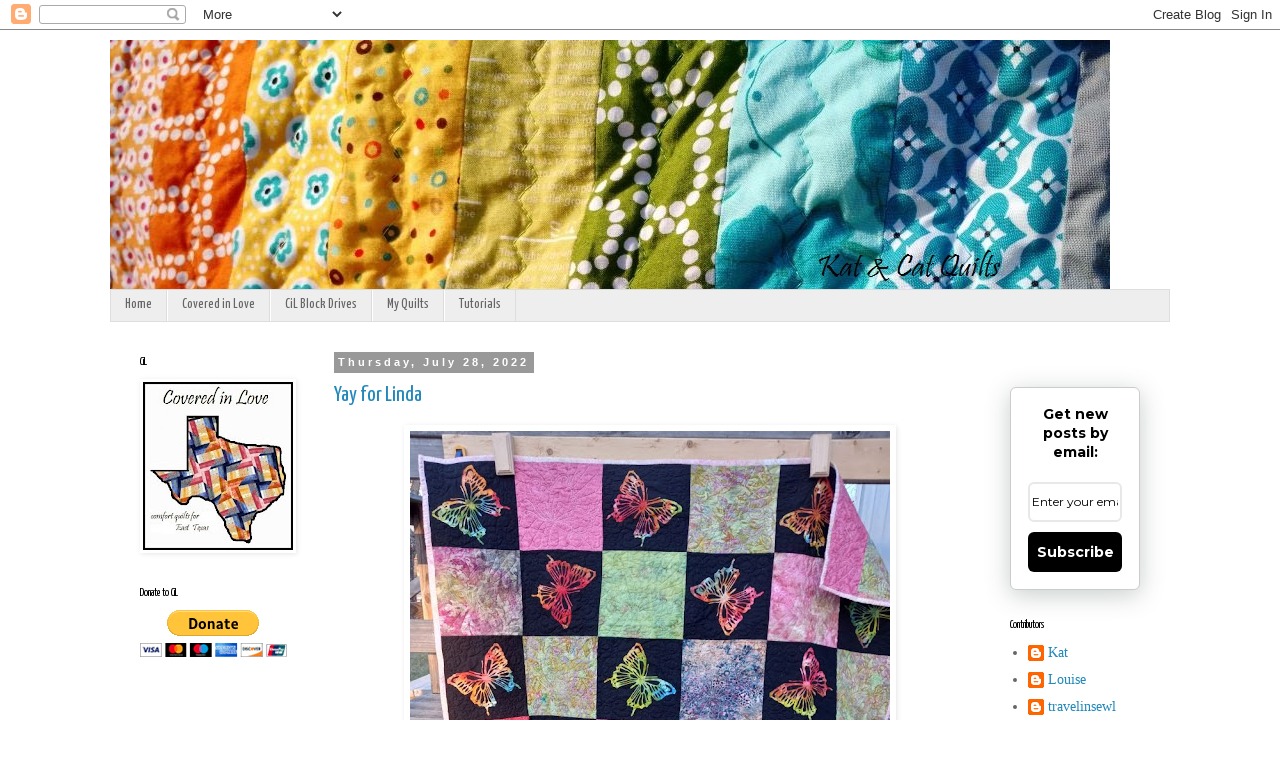

--- FILE ---
content_type: text/html; charset=UTF-8
request_url: https://katandcatquilts.blogspot.com/2022/07/
body_size: 32808
content:
<!DOCTYPE html>
<html class='v2' dir='ltr' lang='en'>
<head>
<link href='https://www.blogger.com/static/v1/widgets/4128112664-css_bundle_v2.css' rel='stylesheet' type='text/css'/>
<meta content='width=1100' name='viewport'/>
<meta content='text/html; charset=UTF-8' http-equiv='Content-Type'/>
<meta content='blogger' name='generator'/>
<link href='https://katandcatquilts.blogspot.com/favicon.ico' rel='icon' type='image/x-icon'/>
<link href='https://katandcatquilts.blogspot.com/2022/07/' rel='canonical'/>
<link rel="alternate" type="application/atom+xml" title="Kat &amp; Cat Quilts - Atom" href="https://katandcatquilts.blogspot.com/feeds/posts/default" />
<link rel="alternate" type="application/rss+xml" title="Kat &amp; Cat Quilts - RSS" href="https://katandcatquilts.blogspot.com/feeds/posts/default?alt=rss" />
<link rel="service.post" type="application/atom+xml" title="Kat &amp; Cat Quilts - Atom" href="https://www.blogger.com/feeds/4261031969469813950/posts/default" />
<!--Can't find substitution for tag [blog.ieCssRetrofitLinks]-->
<meta content='https://katandcatquilts.blogspot.com/2022/07/' property='og:url'/>
<meta content='Kat &amp; Cat Quilts' property='og:title'/>
<meta content='' property='og:description'/>
<title>Kat &amp; Cat Quilts: July 2022</title>
<style type='text/css'>@font-face{font-family:'Yanone Kaffeesatz';font-style:normal;font-weight:400;font-display:swap;src:url(//fonts.gstatic.com/s/yanonekaffeesatz/v32/3y9I6aknfjLm_3lMKjiMgmUUYBs04aUXNxt9gW2LIfto9tWZemGKKHD0VTtItvI.woff2)format('woff2');unicode-range:U+0460-052F,U+1C80-1C8A,U+20B4,U+2DE0-2DFF,U+A640-A69F,U+FE2E-FE2F;}@font-face{font-family:'Yanone Kaffeesatz';font-style:normal;font-weight:400;font-display:swap;src:url(//fonts.gstatic.com/s/yanonekaffeesatz/v32/3y9I6aknfjLm_3lMKjiMgmUUYBs04aUXNxt9gW2LIfto9tWZc2GKKHD0VTtItvI.woff2)format('woff2');unicode-range:U+0301,U+0400-045F,U+0490-0491,U+04B0-04B1,U+2116;}@font-face{font-family:'Yanone Kaffeesatz';font-style:normal;font-weight:400;font-display:swap;src:url(//fonts.gstatic.com/s/yanonekaffeesatz/v32/3y9I6aknfjLm_3lMKjiMgmUUYBs04aUXNxt9gW2LIfto9tWZC2GKKHD0VTtItvI.woff2)format('woff2');unicode-range:U+0302-0303,U+0305,U+0307-0308,U+0310,U+0312,U+0315,U+031A,U+0326-0327,U+032C,U+032F-0330,U+0332-0333,U+0338,U+033A,U+0346,U+034D,U+0391-03A1,U+03A3-03A9,U+03B1-03C9,U+03D1,U+03D5-03D6,U+03F0-03F1,U+03F4-03F5,U+2016-2017,U+2034-2038,U+203C,U+2040,U+2043,U+2047,U+2050,U+2057,U+205F,U+2070-2071,U+2074-208E,U+2090-209C,U+20D0-20DC,U+20E1,U+20E5-20EF,U+2100-2112,U+2114-2115,U+2117-2121,U+2123-214F,U+2190,U+2192,U+2194-21AE,U+21B0-21E5,U+21F1-21F2,U+21F4-2211,U+2213-2214,U+2216-22FF,U+2308-230B,U+2310,U+2319,U+231C-2321,U+2336-237A,U+237C,U+2395,U+239B-23B7,U+23D0,U+23DC-23E1,U+2474-2475,U+25AF,U+25B3,U+25B7,U+25BD,U+25C1,U+25CA,U+25CC,U+25FB,U+266D-266F,U+27C0-27FF,U+2900-2AFF,U+2B0E-2B11,U+2B30-2B4C,U+2BFE,U+3030,U+FF5B,U+FF5D,U+1D400-1D7FF,U+1EE00-1EEFF;}@font-face{font-family:'Yanone Kaffeesatz';font-style:normal;font-weight:400;font-display:swap;src:url(//fonts.gstatic.com/s/yanonekaffeesatz/v32/3y9I6aknfjLm_3lMKjiMgmUUYBs04aUXNxt9gW2LIfto9tWZGWGKKHD0VTtItvI.woff2)format('woff2');unicode-range:U+0001-000C,U+000E-001F,U+007F-009F,U+20DD-20E0,U+20E2-20E4,U+2150-218F,U+2190,U+2192,U+2194-2199,U+21AF,U+21E6-21F0,U+21F3,U+2218-2219,U+2299,U+22C4-22C6,U+2300-243F,U+2440-244A,U+2460-24FF,U+25A0-27BF,U+2800-28FF,U+2921-2922,U+2981,U+29BF,U+29EB,U+2B00-2BFF,U+4DC0-4DFF,U+FFF9-FFFB,U+10140-1018E,U+10190-1019C,U+101A0,U+101D0-101FD,U+102E0-102FB,U+10E60-10E7E,U+1D2C0-1D2D3,U+1D2E0-1D37F,U+1F000-1F0FF,U+1F100-1F1AD,U+1F1E6-1F1FF,U+1F30D-1F30F,U+1F315,U+1F31C,U+1F31E,U+1F320-1F32C,U+1F336,U+1F378,U+1F37D,U+1F382,U+1F393-1F39F,U+1F3A7-1F3A8,U+1F3AC-1F3AF,U+1F3C2,U+1F3C4-1F3C6,U+1F3CA-1F3CE,U+1F3D4-1F3E0,U+1F3ED,U+1F3F1-1F3F3,U+1F3F5-1F3F7,U+1F408,U+1F415,U+1F41F,U+1F426,U+1F43F,U+1F441-1F442,U+1F444,U+1F446-1F449,U+1F44C-1F44E,U+1F453,U+1F46A,U+1F47D,U+1F4A3,U+1F4B0,U+1F4B3,U+1F4B9,U+1F4BB,U+1F4BF,U+1F4C8-1F4CB,U+1F4D6,U+1F4DA,U+1F4DF,U+1F4E3-1F4E6,U+1F4EA-1F4ED,U+1F4F7,U+1F4F9-1F4FB,U+1F4FD-1F4FE,U+1F503,U+1F507-1F50B,U+1F50D,U+1F512-1F513,U+1F53E-1F54A,U+1F54F-1F5FA,U+1F610,U+1F650-1F67F,U+1F687,U+1F68D,U+1F691,U+1F694,U+1F698,U+1F6AD,U+1F6B2,U+1F6B9-1F6BA,U+1F6BC,U+1F6C6-1F6CF,U+1F6D3-1F6D7,U+1F6E0-1F6EA,U+1F6F0-1F6F3,U+1F6F7-1F6FC,U+1F700-1F7FF,U+1F800-1F80B,U+1F810-1F847,U+1F850-1F859,U+1F860-1F887,U+1F890-1F8AD,U+1F8B0-1F8BB,U+1F8C0-1F8C1,U+1F900-1F90B,U+1F93B,U+1F946,U+1F984,U+1F996,U+1F9E9,U+1FA00-1FA6F,U+1FA70-1FA7C,U+1FA80-1FA89,U+1FA8F-1FAC6,U+1FACE-1FADC,U+1FADF-1FAE9,U+1FAF0-1FAF8,U+1FB00-1FBFF;}@font-face{font-family:'Yanone Kaffeesatz';font-style:normal;font-weight:400;font-display:swap;src:url(//fonts.gstatic.com/s/yanonekaffeesatz/v32/3y9I6aknfjLm_3lMKjiMgmUUYBs04aUXNxt9gW2LIfto9tWZeGGKKHD0VTtItvI.woff2)format('woff2');unicode-range:U+0102-0103,U+0110-0111,U+0128-0129,U+0168-0169,U+01A0-01A1,U+01AF-01B0,U+0300-0301,U+0303-0304,U+0308-0309,U+0323,U+0329,U+1EA0-1EF9,U+20AB;}@font-face{font-family:'Yanone Kaffeesatz';font-style:normal;font-weight:400;font-display:swap;src:url(//fonts.gstatic.com/s/yanonekaffeesatz/v32/3y9I6aknfjLm_3lMKjiMgmUUYBs04aUXNxt9gW2LIfto9tWZeWGKKHD0VTtItvI.woff2)format('woff2');unicode-range:U+0100-02BA,U+02BD-02C5,U+02C7-02CC,U+02CE-02D7,U+02DD-02FF,U+0304,U+0308,U+0329,U+1D00-1DBF,U+1E00-1E9F,U+1EF2-1EFF,U+2020,U+20A0-20AB,U+20AD-20C0,U+2113,U+2C60-2C7F,U+A720-A7FF;}@font-face{font-family:'Yanone Kaffeesatz';font-style:normal;font-weight:400;font-display:swap;src:url(//fonts.gstatic.com/s/yanonekaffeesatz/v32/3y9I6aknfjLm_3lMKjiMgmUUYBs04aUXNxt9gW2LIfto9tWZd2GKKHD0VTtI.woff2)format('woff2');unicode-range:U+0000-00FF,U+0131,U+0152-0153,U+02BB-02BC,U+02C6,U+02DA,U+02DC,U+0304,U+0308,U+0329,U+2000-206F,U+20AC,U+2122,U+2191,U+2193,U+2212,U+2215,U+FEFF,U+FFFD;}</style>
<style id='page-skin-1' type='text/css'><!--
/*
-----------------------------------------------
Blogger Template Style
Name:     Simple
Designer: Blogger
URL:      www.blogger.com
----------------------------------------------- */
/* Content
----------------------------------------------- */
body {
font: normal normal 14px 'Times New Roman', Times, FreeSerif, serif;
color: #666666;
background: #ffffff none repeat scroll top left;
padding: 0 0 0 0;
}
html body .region-inner {
min-width: 0;
max-width: 100%;
width: auto;
}
h2 {
font-size: 22px;
}
a:link {
text-decoration:none;
color: #2288bb;
}
a:visited {
text-decoration:none;
color: #88bb21;
}
a:hover {
text-decoration:underline;
color: #33aaff;
}
.body-fauxcolumn-outer .fauxcolumn-inner {
background: transparent none repeat scroll top left;
_background-image: none;
}
.body-fauxcolumn-outer .cap-top {
position: absolute;
z-index: 1;
height: 400px;
width: 100%;
}
.body-fauxcolumn-outer .cap-top .cap-left {
width: 100%;
background: transparent none repeat-x scroll top left;
_background-image: none;
}
.content-outer {
-moz-box-shadow: 0 0 0 rgba(0, 0, 0, .15);
-webkit-box-shadow: 0 0 0 rgba(0, 0, 0, .15);
-goog-ms-box-shadow: 0 0 0 #333333;
box-shadow: 0 0 0 rgba(0, 0, 0, .15);
margin-bottom: 1px;
}
.content-inner {
padding: 10px 40px;
}
.content-inner {
background-color: #ffffff;
}
/* Header
----------------------------------------------- */
.header-outer {
background: transparent none repeat-x scroll 0 -400px;
_background-image: none;
}
.Header h1 {
font: normal normal 40px 'Times New Roman', Times, FreeSerif, serif;
color: #000000;
text-shadow: 0 0 0 rgba(0, 0, 0, .2);
}
.Header h1 a {
color: #000000;
}
.Header .description {
font-size: 18px;
color: #000000;
}
.header-inner .Header .titlewrapper {
padding: 22px 0;
}
.header-inner .Header .descriptionwrapper {
padding: 0 0;
}
/* Tabs
----------------------------------------------- */
.tabs-inner .section:first-child {
border-top: 0 solid #dddddd;
}
.tabs-inner .section:first-child ul {
margin-top: -1px;
border-top: 1px solid #dddddd;
border-left: 1px solid #dddddd;
border-right: 1px solid #dddddd;
}
.tabs-inner .widget ul {
background: #eeeeee none repeat-x scroll 0 -800px;
_background-image: none;
border-bottom: 1px solid #dddddd;
margin-top: 0;
margin-left: -30px;
margin-right: -30px;
}
.tabs-inner .widget li a {
display: inline-block;
padding: .6em 1em;
font: normal normal 14px Yanone Kaffeesatz;
color: #666666;
border-left: 1px solid #ffffff;
border-right: 1px solid #dddddd;
}
.tabs-inner .widget li:first-child a {
border-left: none;
}
.tabs-inner .widget li.selected a, .tabs-inner .widget li a:hover {
color: #000000;
background-color: #dddddd;
text-decoration: none;
}
/* Columns
----------------------------------------------- */
.main-outer {
border-top: 0 solid transparent;
}
.fauxcolumn-left-outer .fauxcolumn-inner {
border-right: 1px solid transparent;
}
.fauxcolumn-right-outer .fauxcolumn-inner {
border-left: 1px solid transparent;
}
/* Headings
----------------------------------------------- */
div.widget > h2,
div.widget h2.title {
margin: 0 0 1em 0;
font: normal normal 11px Yanone Kaffeesatz;
color: #000000;
}
/* Widgets
----------------------------------------------- */
.widget .zippy {
color: #666666;
text-shadow: 2px 2px 1px rgba(0, 0, 0, .1);
}
.widget .popular-posts ul {
list-style: none;
}
/* Posts
----------------------------------------------- */
h2.date-header {
font: normal bold 11px Arial, Tahoma, Helvetica, FreeSans, sans-serif;
}
.date-header span {
background-color: #999999;
color: #ffffff;
padding: 0.4em;
letter-spacing: 3px;
margin: inherit;
}
.main-inner {
padding-top: 35px;
padding-bottom: 65px;
}
.main-inner .column-center-inner {
padding: 0 0;
}
.main-inner .column-center-inner .section {
margin: 0 1em;
}
.post {
margin: 0 0 45px 0;
}
h3.post-title, .comments h4 {
font: normal normal 22px Yanone Kaffeesatz;
margin: .75em 0 0;
}
.post-body {
font-size: 110%;
line-height: 1.4;
position: relative;
}
.post-body img, .post-body .tr-caption-container, .Profile img, .Image img,
.BlogList .item-thumbnail img {
padding: 2px;
background: transparent;
border: 1px solid transparent;
-moz-box-shadow: 1px 1px 5px rgba(0, 0, 0, .1);
-webkit-box-shadow: 1px 1px 5px rgba(0, 0, 0, .1);
box-shadow: 1px 1px 5px rgba(0, 0, 0, .1);
}
.post-body img, .post-body .tr-caption-container {
padding: 5px;
}
.post-body .tr-caption-container {
color: #333333;
}
.post-body .tr-caption-container img {
padding: 0;
background: transparent;
border: none;
-moz-box-shadow: 0 0 0 rgba(0, 0, 0, .1);
-webkit-box-shadow: 0 0 0 rgba(0, 0, 0, .1);
box-shadow: 0 0 0 rgba(0, 0, 0, .1);
}
.post-header {
margin: 0 0 1.5em;
line-height: 1.6;
font-size: 90%;
}
.post-footer {
margin: 20px -2px 0;
padding: 5px 10px;
color: #666666;
background-color: #eeeeee;
border-bottom: 1px solid #eeeeee;
line-height: 1.6;
font-size: 90%;
}
#comments .comment-author {
padding-top: 1.5em;
border-top: 1px solid transparent;
background-position: 0 1.5em;
}
#comments .comment-author:first-child {
padding-top: 0;
border-top: none;
}
.avatar-image-container {
margin: .2em 0 0;
}
#comments .avatar-image-container img {
border: 1px solid transparent;
}
/* Comments
----------------------------------------------- */
.comments .comments-content .icon.blog-author {
background-repeat: no-repeat;
background-image: url([data-uri]);
}
.comments .comments-content .loadmore a {
border-top: 1px solid #666666;
border-bottom: 1px solid #666666;
}
.comments .comment-thread.inline-thread {
background-color: #eeeeee;
}
.comments .continue {
border-top: 2px solid #666666;
}
/* Accents
---------------------------------------------- */
.section-columns td.columns-cell {
border-left: 1px solid transparent;
}
.blog-pager {
background: transparent url(//www.blogblog.com/1kt/simple/paging_dot.png) repeat-x scroll top center;
}
.blog-pager-older-link, .home-link,
.blog-pager-newer-link {
background-color: #ffffff;
padding: 5px;
}
.footer-outer {
border-top: 1px dashed #bbbbbb;
}
/* Mobile
----------------------------------------------- */
body.mobile  {
background-size: auto;
}
.mobile .body-fauxcolumn-outer {
background: transparent none repeat scroll top left;
}
.mobile .body-fauxcolumn-outer .cap-top {
background-size: 100% auto;
}
.mobile .content-outer {
-webkit-box-shadow: 0 0 3px rgba(0, 0, 0, .15);
box-shadow: 0 0 3px rgba(0, 0, 0, .15);
}
.mobile .tabs-inner .widget ul {
margin-left: 0;
margin-right: 0;
}
.mobile .post {
margin: 0;
}
.mobile .main-inner .column-center-inner .section {
margin: 0;
}
.mobile .date-header span {
padding: 0.1em 10px;
margin: 0 -10px;
}
.mobile h3.post-title {
margin: 0;
}
.mobile .blog-pager {
background: transparent none no-repeat scroll top center;
}
.mobile .footer-outer {
border-top: none;
}
.mobile .main-inner, .mobile .footer-inner {
background-color: #ffffff;
}
.mobile-index-contents {
color: #666666;
}
.mobile-link-button {
background-color: #2288bb;
}
.mobile-link-button a:link, .mobile-link-button a:visited {
color: #ffffff;
}
.mobile .tabs-inner .section:first-child {
border-top: none;
}
.mobile .tabs-inner .PageList .widget-content {
background-color: #dddddd;
color: #000000;
border-top: 1px solid #dddddd;
border-bottom: 1px solid #dddddd;
}
.mobile .tabs-inner .PageList .widget-content .pagelist-arrow {
border-left: 1px solid #dddddd;
}

--></style>
<style id='template-skin-1' type='text/css'><!--
body {
min-width: 1140px;
}
.content-outer, .content-fauxcolumn-outer, .region-inner {
min-width: 1140px;
max-width: 1140px;
_width: 1140px;
}
.main-inner .columns {
padding-left: 210px;
padding-right: 190px;
}
.main-inner .fauxcolumn-center-outer {
left: 210px;
right: 190px;
/* IE6 does not respect left and right together */
_width: expression(this.parentNode.offsetWidth -
parseInt("210px") -
parseInt("190px") + 'px');
}
.main-inner .fauxcolumn-left-outer {
width: 210px;
}
.main-inner .fauxcolumn-right-outer {
width: 190px;
}
.main-inner .column-left-outer {
width: 210px;
right: 100%;
margin-left: -210px;
}
.main-inner .column-right-outer {
width: 190px;
margin-right: -190px;
}
#layout {
min-width: 0;
}
#layout .content-outer {
min-width: 0;
width: 800px;
}
#layout .region-inner {
min-width: 0;
width: auto;
}
body#layout div.add_widget {
padding: 8px;
}
body#layout div.add_widget a {
margin-left: 32px;
}
--></style>
<link href='https://www.blogger.com/dyn-css/authorization.css?targetBlogID=4261031969469813950&amp;zx=2a01e093-e606-46ee-be49-9c47c99530f6' media='none' onload='if(media!=&#39;all&#39;)media=&#39;all&#39;' rel='stylesheet'/><noscript><link href='https://www.blogger.com/dyn-css/authorization.css?targetBlogID=4261031969469813950&amp;zx=2a01e093-e606-46ee-be49-9c47c99530f6' rel='stylesheet'/></noscript>
<meta name='google-adsense-platform-account' content='ca-host-pub-1556223355139109'/>
<meta name='google-adsense-platform-domain' content='blogspot.com'/>

</head>
<body class='loading variant-simplysimple'>
<div class='navbar section' id='navbar' name='Navbar'><div class='widget Navbar' data-version='1' id='Navbar1'><script type="text/javascript">
    function setAttributeOnload(object, attribute, val) {
      if(window.addEventListener) {
        window.addEventListener('load',
          function(){ object[attribute] = val; }, false);
      } else {
        window.attachEvent('onload', function(){ object[attribute] = val; });
      }
    }
  </script>
<div id="navbar-iframe-container"></div>
<script type="text/javascript" src="https://apis.google.com/js/platform.js"></script>
<script type="text/javascript">
      gapi.load("gapi.iframes:gapi.iframes.style.bubble", function() {
        if (gapi.iframes && gapi.iframes.getContext) {
          gapi.iframes.getContext().openChild({
              url: 'https://www.blogger.com/navbar/4261031969469813950?origin\x3dhttps://katandcatquilts.blogspot.com',
              where: document.getElementById("navbar-iframe-container"),
              id: "navbar-iframe"
          });
        }
      });
    </script><script type="text/javascript">
(function() {
var script = document.createElement('script');
script.type = 'text/javascript';
script.src = '//pagead2.googlesyndication.com/pagead/js/google_top_exp.js';
var head = document.getElementsByTagName('head')[0];
if (head) {
head.appendChild(script);
}})();
</script>
</div></div>
<div class='body-fauxcolumns'>
<div class='fauxcolumn-outer body-fauxcolumn-outer'>
<div class='cap-top'>
<div class='cap-left'></div>
<div class='cap-right'></div>
</div>
<div class='fauxborder-left'>
<div class='fauxborder-right'></div>
<div class='fauxcolumn-inner'>
</div>
</div>
<div class='cap-bottom'>
<div class='cap-left'></div>
<div class='cap-right'></div>
</div>
</div>
</div>
<div class='content'>
<div class='content-fauxcolumns'>
<div class='fauxcolumn-outer content-fauxcolumn-outer'>
<div class='cap-top'>
<div class='cap-left'></div>
<div class='cap-right'></div>
</div>
<div class='fauxborder-left'>
<div class='fauxborder-right'></div>
<div class='fauxcolumn-inner'>
</div>
</div>
<div class='cap-bottom'>
<div class='cap-left'></div>
<div class='cap-right'></div>
</div>
</div>
</div>
<div class='content-outer'>
<div class='content-cap-top cap-top'>
<div class='cap-left'></div>
<div class='cap-right'></div>
</div>
<div class='fauxborder-left content-fauxborder-left'>
<div class='fauxborder-right content-fauxborder-right'></div>
<div class='content-inner'>
<header>
<div class='header-outer'>
<div class='header-cap-top cap-top'>
<div class='cap-left'></div>
<div class='cap-right'></div>
</div>
<div class='fauxborder-left header-fauxborder-left'>
<div class='fauxborder-right header-fauxborder-right'></div>
<div class='region-inner header-inner'>
<div class='header section' id='header' name='Header'><div class='widget Header' data-version='1' id='Header1'>
<div id='header-inner'>
<a href='https://katandcatquilts.blogspot.com/' style='display: block'>
<img alt='Kat &amp; Cat Quilts' height='250px; ' id='Header1_headerimg' src='https://blogger.googleusercontent.com/img/b/R29vZ2xl/AVvXsEiiLYVn0Oq4-UnSU7R1OumQpOPID8FNL1B7AjwCd8_Zb5eGovqqObTb_vQuc4R8DEUJkC31RN7YJVsgJC9T6j-JRcevT1L4nvFrpoXooX1oPCq14UD48XCMttZ2Y8Rx0okQyrwc3cuj4GDf/s1600/blog+header.jpg' style='display: block' width='1000px; '/>
</a>
</div>
</div></div>
</div>
</div>
<div class='header-cap-bottom cap-bottom'>
<div class='cap-left'></div>
<div class='cap-right'></div>
</div>
</div>
</header>
<div class='tabs-outer'>
<div class='tabs-cap-top cap-top'>
<div class='cap-left'></div>
<div class='cap-right'></div>
</div>
<div class='fauxborder-left tabs-fauxborder-left'>
<div class='fauxborder-right tabs-fauxborder-right'></div>
<div class='region-inner tabs-inner'>
<div class='tabs section' id='crosscol' name='Cross-Column'><div class='widget PageList' data-version='1' id='PageList1'>
<h2>Pages</h2>
<div class='widget-content'>
<ul>
<li>
<a href='https://katandcatquilts.blogspot.com/'>Home</a>
</li>
<li>
<a href='https://katandcatquilts.blogspot.com/p/covered-in-love.html'>Covered in Love</a>
</li>
<li>
<a href='https://katandcatquilts.blogspot.com/p/cil-block-drives.html'>CiL Block Drives</a>
</li>
<li>
<a href='https://katandcatquilts.blogspot.com/p/finished-quilts.html'> My Quilts</a>
</li>
<li>
<a href='https://katandcatquilts.blogspot.com/p/tutorials.html'>Tutorials</a>
</li>
</ul>
<div class='clear'></div>
</div>
</div></div>
<div class='tabs no-items section' id='crosscol-overflow' name='Cross-Column 2'></div>
</div>
</div>
<div class='tabs-cap-bottom cap-bottom'>
<div class='cap-left'></div>
<div class='cap-right'></div>
</div>
</div>
<div class='main-outer'>
<div class='main-cap-top cap-top'>
<div class='cap-left'></div>
<div class='cap-right'></div>
</div>
<div class='fauxborder-left main-fauxborder-left'>
<div class='fauxborder-right main-fauxborder-right'></div>
<div class='region-inner main-inner'>
<div class='columns fauxcolumns'>
<div class='fauxcolumn-outer fauxcolumn-center-outer'>
<div class='cap-top'>
<div class='cap-left'></div>
<div class='cap-right'></div>
</div>
<div class='fauxborder-left'>
<div class='fauxborder-right'></div>
<div class='fauxcolumn-inner'>
</div>
</div>
<div class='cap-bottom'>
<div class='cap-left'></div>
<div class='cap-right'></div>
</div>
</div>
<div class='fauxcolumn-outer fauxcolumn-left-outer'>
<div class='cap-top'>
<div class='cap-left'></div>
<div class='cap-right'></div>
</div>
<div class='fauxborder-left'>
<div class='fauxborder-right'></div>
<div class='fauxcolumn-inner'>
</div>
</div>
<div class='cap-bottom'>
<div class='cap-left'></div>
<div class='cap-right'></div>
</div>
</div>
<div class='fauxcolumn-outer fauxcolumn-right-outer'>
<div class='cap-top'>
<div class='cap-left'></div>
<div class='cap-right'></div>
</div>
<div class='fauxborder-left'>
<div class='fauxborder-right'></div>
<div class='fauxcolumn-inner'>
</div>
</div>
<div class='cap-bottom'>
<div class='cap-left'></div>
<div class='cap-right'></div>
</div>
</div>
<!-- corrects IE6 width calculation -->
<div class='columns-inner'>
<div class='column-center-outer'>
<div class='column-center-inner'>
<div class='main section' id='main' name='Main'><div class='widget Blog' data-version='1' id='Blog1'>
<div class='blog-posts hfeed'>

          <div class="date-outer">
        
<h2 class='date-header'><span>Thursday, July 28, 2022</span></h2>

          <div class="date-posts">
        
<div class='post-outer'>
<div class='post hentry uncustomized-post-template' itemprop='blogPost' itemscope='itemscope' itemtype='http://schema.org/BlogPosting'>
<meta content='https://blogger.googleusercontent.com/img/b/R29vZ2xl/AVvXsEivUZZlpl6mhr8AD_K3RoBUt0zNRdSQ_pbMOMlNhrCxVRJk6RovkxpeSCtMF5Rh_9l0kWaBQS_V3nlwzbBPduQyFNn85VJZJgtKwfmDYwFUH5P5f5sQeAD-j6oSiQ9orBA-BLtg1BQvkudzPMaJ4ikix3NljNoNZya9RI4gKtYJXGm2YilPhtR4exvL1w/w480-h640/Linda_Christine%20butterfly%20batik.jpg' itemprop='image_url'/>
<meta content='4261031969469813950' itemprop='blogId'/>
<meta content='2883620266151636759' itemprop='postId'/>
<a name='2883620266151636759'></a>
<h3 class='post-title entry-title' itemprop='name'>
<a href='https://katandcatquilts.blogspot.com/2022/07/yay-for-linda.html'>Yay for Linda</a>
</h3>
<div class='post-header'>
<div class='post-header-line-1'></div>
</div>
<div class='post-body entry-content' id='post-body-2883620266151636759' itemprop='description articleBody'>
<div class="separator" style="clear: both; text-align: center;"><a href="https://blogger.googleusercontent.com/img/b/R29vZ2xl/AVvXsEivUZZlpl6mhr8AD_K3RoBUt0zNRdSQ_pbMOMlNhrCxVRJk6RovkxpeSCtMF5Rh_9l0kWaBQS_V3nlwzbBPduQyFNn85VJZJgtKwfmDYwFUH5P5f5sQeAD-j6oSiQ9orBA-BLtg1BQvkudzPMaJ4ikix3NljNoNZya9RI4gKtYJXGm2YilPhtR4exvL1w/s1000/Linda_Christine%20butterfly%20batik.jpg" imageanchor="1" style="margin-left: 1em; margin-right: 1em;"><img border="0" data-original-height="1000" data-original-width="750" height="640" src="https://blogger.googleusercontent.com/img/b/R29vZ2xl/AVvXsEivUZZlpl6mhr8AD_K3RoBUt0zNRdSQ_pbMOMlNhrCxVRJk6RovkxpeSCtMF5Rh_9l0kWaBQS_V3nlwzbBPduQyFNn85VJZJgtKwfmDYwFUH5P5f5sQeAD-j6oSiQ9orBA-BLtg1BQvkudzPMaJ4ikix3NljNoNZya9RI4gKtYJXGm2YilPhtR4exvL1w/w480-h640/Linda_Christine%20butterfly%20batik.jpg" width="480" /></a></div><p>Happy Friday and have some quilts! These were all made by Linda, one of the hard-working quilters who keeps us going.&nbsp;</p><div class="separator" style="clear: both; text-align: center;"><a href="https://blogger.googleusercontent.com/img/b/R29vZ2xl/AVvXsEiybL5mO9eIVxFcO2gRjavUxfr_uKcozjjUAWnGZWYqcEJlddO_24pYkl3Zcjx9qv4L0R77x19zq2j-q9jjCN0S_DYWjMdF0Gi07IctuF1PfQynK9XCX_nCdI__9-WQKRSCc95h4Wh6fxkdQazXBf0_5abIm-qZYDqH4K8taAibYP8Bngz3FdFw_H8LAg/s800/Linda_Christine%20butterfly%20batik1.jpg" imageanchor="1" style="margin-left: 1em; margin-right: 1em;"><img border="0" data-original-height="800" data-original-width="600" height="640" src="https://blogger.googleusercontent.com/img/b/R29vZ2xl/AVvXsEiybL5mO9eIVxFcO2gRjavUxfr_uKcozjjUAWnGZWYqcEJlddO_24pYkl3Zcjx9qv4L0R77x19zq2j-q9jjCN0S_DYWjMdF0Gi07IctuF1PfQynK9XCX_nCdI__9-WQKRSCc95h4Wh6fxkdQazXBf0_5abIm-qZYDqH4K8taAibYP8Bngz3FdFw_H8LAg/w480-h640/Linda_Christine%20butterfly%20batik1.jpg" width="480" /></a></div><p>This beauty is the cousin of <a href="https://katandcatquilts.blogspot.com/2021/12/christmas-eve-quilts.html">the quilt at the top of this post</a>. Christine sent in that quilt with extra fabric for a border and due to size we decided to save the border fabric for another use.&nbsp; Linda added some fabric of her own and made this second quilt with the perfect quilting motif.&nbsp;</p><div class="separator" style="clear: both; text-align: center;"><a href="https://blogger.googleusercontent.com/img/b/R29vZ2xl/AVvXsEhEhgUSnMoKLXkzdaX-2Xxt5NuEjns01yHaxvrSA0BkU1CURNWieBFnO8Jw1DZNZXxwyjThbMJPcXGjA-jPj1GqFU4o3AEv88wY8GsRVz6wW1h6y_L5J4RekEiu010z6Pj9RPRqSMLaZALl3dQlIZsoM4c1daQrIqU8Il3xK0XTm2bnkZyI7ReSYci7UA/s800/Linda_Christine%20butterfly%20batik2.jpg" imageanchor="1" style="margin-left: 1em; margin-right: 1em;"><img border="0" data-original-height="800" data-original-width="600" height="640" src="https://blogger.googleusercontent.com/img/b/R29vZ2xl/AVvXsEhEhgUSnMoKLXkzdaX-2Xxt5NuEjns01yHaxvrSA0BkU1CURNWieBFnO8Jw1DZNZXxwyjThbMJPcXGjA-jPj1GqFU4o3AEv88wY8GsRVz6wW1h6y_L5J4RekEiu010z6Pj9RPRqSMLaZALl3dQlIZsoM4c1daQrIqU8Il3xK0XTm2bnkZyI7ReSYci7UA/w480-h640/Linda_Christine%20butterfly%20batik2.jpg" width="480" /></a></div><p>I love batik fabrics! I just made a baby quilt for a friend of mine with batik fabrics that I will show you soon.&nbsp;</p><div class="separator" style="clear: both; text-align: center;"><a href="https://blogger.googleusercontent.com/img/b/R29vZ2xl/AVvXsEgC8Low7I_Llzsg-ANrY58_qdUJBbpMNQKHpk5P4MsfyiF6jhlSvPdWxXFnliydxbHdyfkzcvthumr4CGCy8NPMVWJAdU-XGuZS6zXBY5bwelSLLP5dNO_rkwAqR2QeWju12uAbn0JbN_uUNNewyEl6-2zXVFFoiFgzxa4rmkPG0rCkthNI-PztuCSn5w/s1000/linda_black%20red%20quilt.jpg" imageanchor="1" style="margin-left: 1em; margin-right: 1em;"><img border="0" data-original-height="750" data-original-width="1000" height="480" src="https://blogger.googleusercontent.com/img/b/R29vZ2xl/AVvXsEgC8Low7I_Llzsg-ANrY58_qdUJBbpMNQKHpk5P4MsfyiF6jhlSvPdWxXFnliydxbHdyfkzcvthumr4CGCy8NPMVWJAdU-XGuZS6zXBY5bwelSLLP5dNO_rkwAqR2QeWju12uAbn0JbN_uUNNewyEl6-2zXVFFoiFgzxa4rmkPG0rCkthNI-PztuCSn5w/w640-h480/linda_black%20red%20quilt.jpg" width="640" /></a></div><p>Linda also sent in these two quilts of her own.&nbsp; One with pretty Asian inspired fabrics and a very traditional, manly star quilt. The start within a star design is very cool.</p><div class="separator" style="clear: both; text-align: center;"><a href="https://blogger.googleusercontent.com/img/b/R29vZ2xl/AVvXsEj_9POUdJnAYzX17WdEe4RCPNnuMVekRmpcYrUQCmm076rv0QyPNj4Z4wSU90yp4tqh_UErJBGjunVTuRtzVYDmmf9SEhEVaP92rvEKcKVT8DDWZWNW06O-oBCin68bCZp1Njlqswr6yytaown0UwxvdxSPoSgbGuNsfX5zoOoOEk1AHPq65oYTroe8KQ/s1000/linda_star%20quilt.jpg" imageanchor="1" style="margin-left: 1em; margin-right: 1em;"><img border="0" data-original-height="750" data-original-width="1000" height="480" src="https://blogger.googleusercontent.com/img/b/R29vZ2xl/AVvXsEj_9POUdJnAYzX17WdEe4RCPNnuMVekRmpcYrUQCmm076rv0QyPNj4Z4wSU90yp4tqh_UErJBGjunVTuRtzVYDmmf9SEhEVaP92rvEKcKVT8DDWZWNW06O-oBCin68bCZp1Njlqswr6yytaown0UwxvdxSPoSgbGuNsfX5zoOoOEk1AHPq65oYTroe8KQ/w640-h480/linda_star%20quilt.jpg" width="640" /></a></div><p>Thank you, Linda! You're the best!&nbsp;</p><div class="separator" style="clear: both; text-align: center;"><a href="https://blogger.googleusercontent.com/img/b/R29vZ2xl/AVvXsEgPvFBB4yhvZEU6grQiiTIHW7fFI-IPkvPn3KZibyfagT-_qOuuEt1TsM_c1OP9IiK3b3dRKotZ2_nludyHU43zNvZyqwHX7vta0CMTXN6gf97HjYWhP0GV_j4vuSFOA8XNUTVe0WlMTPeZD05cD6sJZfHJi0xVcXFK9zTrUepxOAy-sJvgbUcBTEdCRg/s800/linda_star%20quilt1.jpg" imageanchor="1" style="margin-left: 1em; margin-right: 1em;"><img border="0" data-original-height="800" data-original-width="600" height="640" src="https://blogger.googleusercontent.com/img/b/R29vZ2xl/AVvXsEgPvFBB4yhvZEU6grQiiTIHW7fFI-IPkvPn3KZibyfagT-_qOuuEt1TsM_c1OP9IiK3b3dRKotZ2_nludyHU43zNvZyqwHX7vta0CMTXN6gf97HjYWhP0GV_j4vuSFOA8XNUTVe0WlMTPeZD05cD6sJZfHJi0xVcXFK9zTrUepxOAy-sJvgbUcBTEdCRg/w480-h640/linda_star%20quilt1.jpg" width="480" /></a></div><p>Spot the kitty!</p><div style="text-align: center;"><a href="https://blogger.googleusercontent.com/img/b/R29vZ2xl/AVvXsEj2mVgDEdg3RMRmnTT7jnMgI3Vilu8Of-LDoqWHgGJB9UoQ2eSADibL_dfodk-8K2jri-jwETXB2aqsQMaExgp9Y0x2WGp8p2q9o3Nqpofai2_r6HULYNFMoqS1bf1_VBDFOmeULGqQfBAbNIEVciMzpj3QXeQER2irmkbiZQBsSmATiLDFypXi4LarfQ/s1000/20220611_215513.jpg" imageanchor="1"><img border="0" data-original-height="1000" data-original-width="750" height="640" src="https://blogger.googleusercontent.com/img/b/R29vZ2xl/AVvXsEj2mVgDEdg3RMRmnTT7jnMgI3Vilu8Of-LDoqWHgGJB9UoQ2eSADibL_dfodk-8K2jri-jwETXB2aqsQMaExgp9Y0x2WGp8p2q9o3Nqpofai2_r6HULYNFMoqS1bf1_VBDFOmeULGqQfBAbNIEVciMzpj3QXeQER2irmkbiZQBsSmATiLDFypXi4LarfQ/w480-h640/20220611_215513.jpg" width="480" /></a></div><p><a href="http://katandcatquilts.blogspot.com/p/covered-in-love.html">Covered in Love</a>&nbsp;is a 501(c)(3) charity that donates quilts to patients dying in the hospital, over 1000 so far! The July/August block drive benefiting Uvalde is live now.&nbsp; Check out the main post&nbsp;<a href="https://katandcatquilts.blogspot.com/2022/07/julyaugust-block-drive-uvalde.html">HERE&nbsp;</a>if you want to get involved.&nbsp;</p><div class="separator" style="clear: both; text-align: center;"><a href="https://katandcatquilts.blogspot.com/2022/07/julyaugust-block-drive-uvalde.html" style="margin-left: 1em; margin-right: 1em;"><img border="0" data-original-height="1000" data-original-width="750" height="200" src="https://blogger.googleusercontent.com/img/b/R29vZ2xl/AVvXsEhgmBc9T2PCDgp7F3MWN3NF4KDiLQfuDx6Qia6Wk9m_zv1p0_CETjS9Pjgj8Eb-k39L7lBSozqqC0OryLDEkUazKvctozEfRfZDaoWQFy54a9ZlJu6TMydT6m19jhYRLCdMCpp-RF10ecN0QFCB_cqKQtRxfIOQwBWq9tQLq1S3M2hM_kkGdu0iWE1P_Q/w150-h200/07.jpg" width="150" /></a></div><p>Linking to&nbsp;&nbsp;<a href="http://confessionsofafabricaddict.blogspot.com/">Confessions of a Fabric Addict</a>&nbsp;and&nbsp;<a href="http://alyciaquilts.blogspot.com/">Finished or Not Friday</a>&nbsp;</p>
<div style='clear: both;'></div>
</div>
<div class='post-footer'>
<div class='post-footer-line post-footer-line-1'>
<span class='post-author vcard'>
Posted by
<span class='fn' itemprop='author' itemscope='itemscope' itemtype='http://schema.org/Person'>
<meta content='https://www.blogger.com/profile/02950005795704227435' itemprop='url'/>
<a class='g-profile' href='https://www.blogger.com/profile/02950005795704227435' rel='author' title='author profile'>
<span itemprop='name'>Kat</span>
</a>
</span>
</span>
<span class='post-timestamp'>
at
<meta content='https://katandcatquilts.blogspot.com/2022/07/yay-for-linda.html' itemprop='url'/>
<a class='timestamp-link' href='https://katandcatquilts.blogspot.com/2022/07/yay-for-linda.html' rel='bookmark' title='permanent link'><abbr class='published' itemprop='datePublished' title='2022-07-28T23:40:00-05:00'>11:40&#8239;PM</abbr></a>
</span>
<span class='post-comment-link'>
<a class='comment-link' href='https://katandcatquilts.blogspot.com/2022/07/yay-for-linda.html#comment-form' onclick=''>
5 comments:
  </a>
</span>
<span class='post-icons'>
<span class='item-action'>
<a href='https://www.blogger.com/email-post/4261031969469813950/2883620266151636759' title='Email Post'>
<img alt='' class='icon-action' height='13' src='https://resources.blogblog.com/img/icon18_email.gif' width='18'/>
</a>
</span>
<span class='item-control blog-admin pid-648709851'>
<a href='https://www.blogger.com/post-edit.g?blogID=4261031969469813950&postID=2883620266151636759&from=pencil' title='Edit Post'>
<img alt='' class='icon-action' height='18' src='https://resources.blogblog.com/img/icon18_edit_allbkg.gif' width='18'/>
</a>
</span>
</span>
<div class='post-share-buttons goog-inline-block'>
<a class='goog-inline-block share-button sb-email' href='https://www.blogger.com/share-post.g?blogID=4261031969469813950&postID=2883620266151636759&target=email' target='_blank' title='Email This'><span class='share-button-link-text'>Email This</span></a><a class='goog-inline-block share-button sb-blog' href='https://www.blogger.com/share-post.g?blogID=4261031969469813950&postID=2883620266151636759&target=blog' onclick='window.open(this.href, "_blank", "height=270,width=475"); return false;' target='_blank' title='BlogThis!'><span class='share-button-link-text'>BlogThis!</span></a><a class='goog-inline-block share-button sb-twitter' href='https://www.blogger.com/share-post.g?blogID=4261031969469813950&postID=2883620266151636759&target=twitter' target='_blank' title='Share to X'><span class='share-button-link-text'>Share to X</span></a><a class='goog-inline-block share-button sb-facebook' href='https://www.blogger.com/share-post.g?blogID=4261031969469813950&postID=2883620266151636759&target=facebook' onclick='window.open(this.href, "_blank", "height=430,width=640"); return false;' target='_blank' title='Share to Facebook'><span class='share-button-link-text'>Share to Facebook</span></a><a class='goog-inline-block share-button sb-pinterest' href='https://www.blogger.com/share-post.g?blogID=4261031969469813950&postID=2883620266151636759&target=pinterest' target='_blank' title='Share to Pinterest'><span class='share-button-link-text'>Share to Pinterest</span></a>
</div>
</div>
<div class='post-footer-line post-footer-line-2'>
<span class='post-labels'>
Labels:
<a href='https://katandcatquilts.blogspot.com/search/label/linda%20quilts' rel='tag'>linda quilts</a>
</span>
</div>
<div class='post-footer-line post-footer-line-3'>
<span class='post-location'>
</span>
</div>
</div>
</div>
</div>

          </div></div>
        

          <div class="date-outer">
        
<h2 class='date-header'><span>Thursday, July 21, 2022</span></h2>

          <div class="date-posts">
        
<div class='post-outer'>
<div class='post hentry uncustomized-post-template' itemprop='blogPost' itemscope='itemscope' itemtype='http://schema.org/BlogPosting'>
<meta content='https://blogger.googleusercontent.com/img/b/R29vZ2xl/AVvXsEhqcUE8_vF8_9lrw-223Ta6kR-kOBPIhBFYhPw4XvvX7eABPfOUUrS6cYryujm48J_9wkwDRYUwENkZHp2W34F2Puf7AbidZ_4DJlBVte_wyBmX9yovx1UanGegbVuhY1C9d5ZgRQoHphGSI5N9kfEYoRki8kmCaKjT43YiUtpRcFwGJJFpIvgDHQJMXw/w640-h480/Karen%20M_red%20white%20blue%20patriotic%20quilt.jpg' itemprop='image_url'/>
<meta content='4261031969469813950' itemprop='blogId'/>
<meta content='8531318867031271588' itemprop='postId'/>
<a name='8531318867031271588'></a>
<h3 class='post-title entry-title' itemprop='name'>
<a href='https://katandcatquilts.blogspot.com/2022/07/karens-quilts.html'>Karen's Quilts</a>
</h3>
<div class='post-header'>
<div class='post-header-line-1'></div>
</div>
<div class='post-body entry-content' id='post-body-8531318867031271588' itemprop='description articleBody'>
<table align="center" cellpadding="0" cellspacing="0" class="tr-caption-container" style="margin-left: auto; margin-right: auto;"><tbody><tr><td style="text-align: center;"><a href="https://blogger.googleusercontent.com/img/b/R29vZ2xl/AVvXsEhqcUE8_vF8_9lrw-223Ta6kR-kOBPIhBFYhPw4XvvX7eABPfOUUrS6cYryujm48J_9wkwDRYUwENkZHp2W34F2Puf7AbidZ_4DJlBVte_wyBmX9yovx1UanGegbVuhY1C9d5ZgRQoHphGSI5N9kfEYoRki8kmCaKjT43YiUtpRcFwGJJFpIvgDHQJMXw/s1000/Karen%20M_red%20white%20blue%20patriotic%20quilt.jpg" style="margin-left: auto; margin-right: auto;"><img border="0" data-original-height="750" data-original-width="1000" height="480" src="https://blogger.googleusercontent.com/img/b/R29vZ2xl/AVvXsEhqcUE8_vF8_9lrw-223Ta6kR-kOBPIhBFYhPw4XvvX7eABPfOUUrS6cYryujm48J_9wkwDRYUwENkZHp2W34F2Puf7AbidZ_4DJlBVte_wyBmX9yovx1UanGegbVuhY1C9d5ZgRQoHphGSI5N9kfEYoRki8kmCaKjT43YiUtpRcFwGJJFpIvgDHQJMXw/w640-h480/Karen%20M_red%20white%20blue%20patriotic%20quilt.jpg" width="640" /></a></td></tr><tr><td class="tr-caption" style="text-align: center;">Very cool scrappy border blocks</td></tr></tbody></table><p>Happy Friday once again, quilters! This week I have 5 quilts made by Karen M. and sent in to <a href="https://katandcatquilts.blogspot.com/p/covered-in-love.html">Covered in Love</a> already finished. Hooray!</p><div class="separator" style="clear: both; text-align: center;"><a href="https://blogger.googleusercontent.com/img/b/R29vZ2xl/AVvXsEgNpCAihjSb0kJA9NKn_f6jhiWKDMimtJ-dqMwSYbLmu1_OyIAujDc0qj6kXYuPprvQIbt5KXd0LMWbSEys073730czv429NJ4iEEmUI2oR3bPYSg4wNpe_ExPne0wf7J7Gxon76FvLhwI1n1Eti426CgpJRZ7EXkbRevCq5pyNQ5V7qRXcaUxKMNL1zw/s1000/Karen%20M_strings.jpg" imageanchor="1" style="margin-left: 1em; margin-right: 1em;"><img border="0" data-original-height="750" data-original-width="1000" height="480" src="https://blogger.googleusercontent.com/img/b/R29vZ2xl/AVvXsEgNpCAihjSb0kJA9NKn_f6jhiWKDMimtJ-dqMwSYbLmu1_OyIAujDc0qj6kXYuPprvQIbt5KXd0LMWbSEys073730czv429NJ4iEEmUI2oR3bPYSg4wNpe_ExPne0wf7J7Gxon76FvLhwI1n1Eti426CgpJRZ7EXkbRevCq5pyNQ5V7qRXcaUxKMNL1zw/w640-h480/Karen%20M_strings.jpg" width="640" /></a></div><p>One of my favorite parts of teaching nursing school and also training new nurses in the hospital is seeing them years later all grown up and independent. I had enough students shadow me as a nurse that I run across them pretty frequently. It's always sweet when they remember me.</p><table align="center" cellpadding="0" cellspacing="0" class="tr-caption-container" style="margin-left: auto; margin-right: auto;"><tbody><tr><td style="text-align: center;"><a href="https://blogger.googleusercontent.com/img/b/R29vZ2xl/AVvXsEiadys3SRWfE3t_CTDTNMbOdgtXA9bFEeuN95hR4mskutO2gnCxA3GiPEVdFsgUr6RHkqRfElaPXprDb6VGK_Qlc95LyHEWvsdkev6zeMOiJ68UAAAXxYVFVA2grWY4mJzbULLLLX2F8fP6yZwuzdeJHX3dnZ90hOczfM01p_iDgO2Dcw-1lUq_bUrUcQ/s1000/Karen%20M_patchwork.jpg" imageanchor="1" style="margin-left: auto; margin-right: auto;"><img border="0" data-original-height="750" data-original-width="1000" height="480" src="https://blogger.googleusercontent.com/img/b/R29vZ2xl/AVvXsEiadys3SRWfE3t_CTDTNMbOdgtXA9bFEeuN95hR4mskutO2gnCxA3GiPEVdFsgUr6RHkqRfElaPXprDb6VGK_Qlc95LyHEWvsdkev6zeMOiJ68UAAAXxYVFVA2grWY4mJzbULLLLX2F8fP6yZwuzdeJHX3dnZ90hOczfM01p_iDgO2Dcw-1lUq_bUrUcQ/w640-h480/Karen%20M_patchwork.jpg" width="640" /></a></td></tr><tr><td class="tr-caption" style="text-align: center;">LOVE the colors and fabrics in this one</td></tr></tbody></table><p>Once I had a first level student with me and we were taking care of a very elderly nursing home patient with heart failure. The woman had severe dementia and didn't respond to us at all, but she sang hymns loudly with a nice voice that echoed down the hall.&nbsp;</p><div class="separator" style="clear: both; text-align: center;"><a href="https://blogger.googleusercontent.com/img/b/R29vZ2xl/AVvXsEjF-Li_o1DaquLWeac3h_JwLRIKiCW-zqZ7QY_kwWE6CoqsChmZlRHNsLAft3aDavsyc4VETAifC4C_4oyoZSiE8_MEOX5Cyu33kFXD6zbLxzTbF35M4oyp4od_5OwZjyv2NS-GO8ItCmWTWZs4shpYW9sbAH_H8N0jYlzf9Rp5vSZ5NpazvZooliBXXg/s1000/Karen%20M_stars.jpg" imageanchor="1" style="margin-left: 1em; margin-right: 1em;"><img border="0" data-original-height="1000" data-original-width="750" height="640" src="https://blogger.googleusercontent.com/img/b/R29vZ2xl/AVvXsEjF-Li_o1DaquLWeac3h_JwLRIKiCW-zqZ7QY_kwWE6CoqsChmZlRHNsLAft3aDavsyc4VETAifC4C_4oyoZSiE8_MEOX5Cyu33kFXD6zbLxzTbF35M4oyp4od_5OwZjyv2NS-GO8ItCmWTWZs4shpYW9sbAH_H8N0jYlzf9Rp5vSZ5NpazvZooliBXXg/w480-h640/Karen%20M_stars.jpg" width="480" /></a></div><p>It's easy to tell when nursing home patients are favorites of the staff because their skin is nice and well taken care of.&nbsp; This lady had pristine skin and someone had packed her a travel bag with some thickened juices, applesauce and extra diapers.&nbsp;</p><table align="center" cellpadding="0" cellspacing="0" class="tr-caption-container" style="margin-left: auto; margin-right: auto;"><tbody><tr><td style="text-align: center;"><a href="https://blogger.googleusercontent.com/img/b/R29vZ2xl/AVvXsEiB-RdIcY7yd16qfSFfPwNtKWWe0OUXMPCrrusj5C-b6wRz3XCxKI7xyNdkTAfLkf2uL6k26mKQ8Y5TskiYIWtvQf99PzHq0TyXBRW9Zs-y83Q7eq1qTM01Q0zwFU06DyqGhY5ZG32LuFoCQH9vZNJR5S5g3qdcr6F-jksGvN5JKSaildFiUciKjAD-lQ/s1000/Karen%20M_patriotic%20panels.jpg" imageanchor="1" style="margin-left: auto; margin-right: auto;"><img border="0" data-original-height="750" data-original-width="1000" height="480" src="https://blogger.googleusercontent.com/img/b/R29vZ2xl/AVvXsEiB-RdIcY7yd16qfSFfPwNtKWWe0OUXMPCrrusj5C-b6wRz3XCxKI7xyNdkTAfLkf2uL6k26mKQ8Y5TskiYIWtvQf99PzHq0TyXBRW9Zs-y83Q7eq1qTM01Q0zwFU06DyqGhY5ZG32LuFoCQH9vZNJR5S5g3qdcr6F-jksGvN5JKSaildFiUciKjAD-lQ/w640-h480/Karen%20M_patriotic%20panels.jpg" width="640" /></a></td></tr><tr><td class="tr-caption" style="text-align: center;">So simple but I love this one</td></tr></tbody></table><p>Her heart failure and immobility led to severe edema in her lower extremities.&nbsp;<a href="https://image.slideserve.com/29268/pitting-edema-l.jpg">Edema&nbsp;</a>is the collection of fluid in tissues where it sinks in when pressed and doesn't rebound quickly. When we turned this lady my hand would practically sink into her skin and be enveloped.&nbsp; My first level student was absolutely fascinated seeing something she had learned about in class in real life. She brought one of her classmates back from lunch with her and excitedly asked, "Can I show my friend the edema?"</p><table align="center" cellpadding="0" cellspacing="0" class="tr-caption-container" style="margin-left: auto; margin-right: auto;"><tbody><tr><td style="text-align: center;"><a href="https://blogger.googleusercontent.com/img/b/R29vZ2xl/AVvXsEiAI72HvKHBrdfFNgq-orCf88iTPVZ72VUQBHtJL_Gt7cT7J9GbsuCMA0w1_MNURfdNKPoBkS4cJu7cOxkRAeWklwz2H_LM0JsVzej6-yFZEnz42A9uDJvm-jr3LUJpFwpjddcV38wAJargoR-I2a2rBLdGbKC1X9kmEFaMzmOtg-IJ5gxqpB3MQBK_dQ/s800/Karen%20M_patriotic%20panels1.jpg" imageanchor="1" style="margin-left: auto; margin-right: auto;"><img border="0" data-original-height="600" data-original-width="800" height="480" src="https://blogger.googleusercontent.com/img/b/R29vZ2xl/AVvXsEiAI72HvKHBrdfFNgq-orCf88iTPVZ72VUQBHtJL_Gt7cT7J9GbsuCMA0w1_MNURfdNKPoBkS4cJu7cOxkRAeWklwz2H_LM0JsVzej6-yFZEnz42A9uDJvm-jr3LUJpFwpjddcV38wAJargoR-I2a2rBLdGbKC1X9kmEFaMzmOtg-IJ5gxqpB3MQBK_dQ/w640-h480/Karen%20M_patriotic%20panels1.jpg" width="640" /></a></td></tr><tr><td class="tr-caption" style="text-align: center;">Awesome quilting pattern</td></tr></tbody></table><p>I remember thinking, this kid is going to be alright. She's going to become a nurse, and a hell of a good one.&nbsp; Couple years later I was in a code situation, my patient's heart stopped and alarms were going and all the calvary was on the way. I looked up at the ICU nurses crowding into the room and saw that same student in ICU nurse scrubs.&nbsp; All grown up :)</p><div class="separator" style="clear: both; text-align: center;"><a href="https://blogger.googleusercontent.com/img/b/R29vZ2xl/AVvXsEgJa5MLrH77Nn_-m-XN5JwQKtEjZbicx6HqMNaCtmVlYLHuOcRfmJ0eU0bKcQb152IlZyTuTSSG5uC0Z_QLbq-UsXGJxn9N9AfGtIDD9av2zgDwFnOcCHFcOiuxJQfoFxcZBsq63ugEyDKkz6D-dEm3q9bM_xLa4EDYaPB4h8xXJNPzObKPlWNTOwLvuA/s1000/20220604_125305.jpg" style="margin-left: 1em; margin-right: 1em;"><img border="0" data-original-height="750" data-original-width="1000" height="480" src="https://blogger.googleusercontent.com/img/b/R29vZ2xl/AVvXsEgJa5MLrH77Nn_-m-XN5JwQKtEjZbicx6HqMNaCtmVlYLHuOcRfmJ0eU0bKcQb152IlZyTuTSSG5uC0Z_QLbq-UsXGJxn9N9AfGtIDD9av2zgDwFnOcCHFcOiuxJQfoFxcZBsq63ugEyDKkz6D-dEm3q9bM_xLa4EDYaPB4h8xXJNPzObKPlWNTOwLvuA/w640-h480/20220604_125305.jpg" width="640" /></a></div><br /><p>We haven't finished on a picture of Sundae-Monday in a while!</p><p><a href="http://katandcatquilts.blogspot.com/p/covered-in-love.html">Covered in Love</a>&nbsp;is a 501(c)(3) charity that donates quilts to patients dying in the hospital, over 1000 so far! The July/August block drive benefiting Uvalde is live now.&nbsp; Check out the main post&nbsp;<a href="https://katandcatquilts.blogspot.com/2022/07/julyaugust-block-drive-uvalde.html">HERE&nbsp;</a>if you want to get involved.&nbsp;</p><div class="separator" style="clear: both; text-align: center;"><a href="https://katandcatquilts.blogspot.com/2022/07/julyaugust-block-drive-uvalde.html" style="margin-left: 1em; margin-right: 1em;"><img border="0" data-original-height="1000" data-original-width="750" height="200" src="https://blogger.googleusercontent.com/img/b/R29vZ2xl/AVvXsEhgmBc9T2PCDgp7F3MWN3NF4KDiLQfuDx6Qia6Wk9m_zv1p0_CETjS9Pjgj8Eb-k39L7lBSozqqC0OryLDEkUazKvctozEfRfZDaoWQFy54a9ZlJu6TMydT6m19jhYRLCdMCpp-RF10ecN0QFCB_cqKQtRxfIOQwBWq9tQLq1S3M2hM_kkGdu0iWE1P_Q/w150-h200/07.jpg" width="150" /></a></div><p>Linking to&nbsp;&nbsp;<a href="http://confessionsofafabricaddict.blogspot.com/">Confessions of a Fabric Addict</a>&nbsp;and&nbsp;<a href="http://alyciaquilts.blogspot.com/">Finished or Not Friday</a>&nbsp;</p>
<div style='clear: both;'></div>
</div>
<div class='post-footer'>
<div class='post-footer-line post-footer-line-1'>
<span class='post-author vcard'>
Posted by
<span class='fn' itemprop='author' itemscope='itemscope' itemtype='http://schema.org/Person'>
<meta content='https://www.blogger.com/profile/02950005795704227435' itemprop='url'/>
<a class='g-profile' href='https://www.blogger.com/profile/02950005795704227435' rel='author' title='author profile'>
<span itemprop='name'>Kat</span>
</a>
</span>
</span>
<span class='post-timestamp'>
at
<meta content='https://katandcatquilts.blogspot.com/2022/07/karens-quilts.html' itemprop='url'/>
<a class='timestamp-link' href='https://katandcatquilts.blogspot.com/2022/07/karens-quilts.html' rel='bookmark' title='permanent link'><abbr class='published' itemprop='datePublished' title='2022-07-21T22:46:00-05:00'>10:46&#8239;PM</abbr></a>
</span>
<span class='post-comment-link'>
<a class='comment-link' href='https://katandcatquilts.blogspot.com/2022/07/karens-quilts.html#comment-form' onclick=''>
5 comments:
  </a>
</span>
<span class='post-icons'>
<span class='item-action'>
<a href='https://www.blogger.com/email-post/4261031969469813950/8531318867031271588' title='Email Post'>
<img alt='' class='icon-action' height='13' src='https://resources.blogblog.com/img/icon18_email.gif' width='18'/>
</a>
</span>
<span class='item-control blog-admin pid-648709851'>
<a href='https://www.blogger.com/post-edit.g?blogID=4261031969469813950&postID=8531318867031271588&from=pencil' title='Edit Post'>
<img alt='' class='icon-action' height='18' src='https://resources.blogblog.com/img/icon18_edit_allbkg.gif' width='18'/>
</a>
</span>
</span>
<div class='post-share-buttons goog-inline-block'>
<a class='goog-inline-block share-button sb-email' href='https://www.blogger.com/share-post.g?blogID=4261031969469813950&postID=8531318867031271588&target=email' target='_blank' title='Email This'><span class='share-button-link-text'>Email This</span></a><a class='goog-inline-block share-button sb-blog' href='https://www.blogger.com/share-post.g?blogID=4261031969469813950&postID=8531318867031271588&target=blog' onclick='window.open(this.href, "_blank", "height=270,width=475"); return false;' target='_blank' title='BlogThis!'><span class='share-button-link-text'>BlogThis!</span></a><a class='goog-inline-block share-button sb-twitter' href='https://www.blogger.com/share-post.g?blogID=4261031969469813950&postID=8531318867031271588&target=twitter' target='_blank' title='Share to X'><span class='share-button-link-text'>Share to X</span></a><a class='goog-inline-block share-button sb-facebook' href='https://www.blogger.com/share-post.g?blogID=4261031969469813950&postID=8531318867031271588&target=facebook' onclick='window.open(this.href, "_blank", "height=430,width=640"); return false;' target='_blank' title='Share to Facebook'><span class='share-button-link-text'>Share to Facebook</span></a><a class='goog-inline-block share-button sb-pinterest' href='https://www.blogger.com/share-post.g?blogID=4261031969469813950&postID=8531318867031271588&target=pinterest' target='_blank' title='Share to Pinterest'><span class='share-button-link-text'>Share to Pinterest</span></a>
</div>
</div>
<div class='post-footer-line post-footer-line-2'>
<span class='post-labels'>
</span>
</div>
<div class='post-footer-line post-footer-line-3'>
<span class='post-location'>
</span>
</div>
</div>
</div>
</div>

          </div></div>
        

          <div class="date-outer">
        
<h2 class='date-header'><span>Thursday, July 14, 2022</span></h2>

          <div class="date-posts">
        
<div class='post-outer'>
<div class='post hentry uncustomized-post-template' itemprop='blogPost' itemscope='itemscope' itemtype='http://schema.org/BlogPosting'>
<meta content='https://blogger.googleusercontent.com/img/b/R29vZ2xl/AVvXsEhopDXbz_IXB30S-YFPWEf972oJxmsCPp56JgndNliIJN4bwnnmRJbxamRCG2YClWHfg8miybyD6MBGPg2FfJXa8P7-JBMYxbfGZIa4oH_5bLPfBh7nUfQlGe3m80W8jgEbzQDCU7XA9HZWtLiO57txxpPQEDTSsZy4OQY28_cfxtD5hJ80ZaIfLKS1bA/w640-h480/deb%20s_basket%20weave%20quilt.jpg' itemprop='image_url'/>
<meta content='4261031969469813950' itemprop='blogId'/>
<meta content='7255115372858932040' itemprop='postId'/>
<a name='7255115372858932040'></a>
<h3 class='post-title entry-title' itemprop='name'>
<a href='https://katandcatquilts.blogspot.com/2022/07/debs-quilts.html'>Deb's Quilts</a>
</h3>
<div class='post-header'>
<div class='post-header-line-1'></div>
</div>
<div class='post-body entry-content' id='post-body-7255115372858932040' itemprop='description articleBody'>
<table align="center" cellpadding="0" cellspacing="0" class="tr-caption-container" style="margin-left: auto; margin-right: auto;"><tbody><tr><td style="text-align: center;"><a href="https://blogger.googleusercontent.com/img/b/R29vZ2xl/AVvXsEhopDXbz_IXB30S-YFPWEf972oJxmsCPp56JgndNliIJN4bwnnmRJbxamRCG2YClWHfg8miybyD6MBGPg2FfJXa8P7-JBMYxbfGZIa4oH_5bLPfBh7nUfQlGe3m80W8jgEbzQDCU7XA9HZWtLiO57txxpPQEDTSsZy4OQY28_cfxtD5hJ80ZaIfLKS1bA/s1000/deb%20s_basket%20weave%20quilt.jpg" style="margin-left: auto; margin-right: auto;"><img border="0" data-original-height="750" data-original-width="1000" height="480" src="https://blogger.googleusercontent.com/img/b/R29vZ2xl/AVvXsEhopDXbz_IXB30S-YFPWEf972oJxmsCPp56JgndNliIJN4bwnnmRJbxamRCG2YClWHfg8miybyD6MBGPg2FfJXa8P7-JBMYxbfGZIa4oH_5bLPfBh7nUfQlGe3m80W8jgEbzQDCU7XA9HZWtLiO57txxpPQEDTSsZy4OQY28_cfxtD5hJ80ZaIfLKS1bA/w640-h480/deb%20s_basket%20weave%20quilt.jpg" width="640" /></a></td></tr><tr><td class="tr-caption" style="text-align: center;">Deb S. - Basket Weave Quilt</td></tr></tbody></table><p>Ugh, July in Texas! Everything is dying in this heat. At least there are pretty quilts to look at. Deb S. sent in these beauties all finished.&nbsp; Thank you Deb!</p><table align="center" cellpadding="0" cellspacing="0" class="tr-caption-container" style="margin-left: auto; margin-right: auto;"><tbody><tr><td style="text-align: center;"><a href="https://blogger.googleusercontent.com/img/b/R29vZ2xl/AVvXsEgtqlvDW0-Kisg17oe3VWAA_GObqBsmah0sYHvAd9CvZBzbQRTBocjjso5q8tJjDmeIjiLpFhTAwV2tHecXDGVLCd4Bu-n1SXbTse858FfGnJJOoOVI4a_TjNnj1sdI0iDxTer_CCam8swp7g6goLx_GCxa4hHBjJ1BuG7s8Tw0U5XG-WBA_lokxL_1pw/s1000/deb%20s_boxy%20bow%20ties%20quilt.jpg" style="margin-left: auto; margin-right: auto;"><img border="0" data-original-height="750" data-original-width="1000" height="480" src="https://blogger.googleusercontent.com/img/b/R29vZ2xl/AVvXsEgtqlvDW0-Kisg17oe3VWAA_GObqBsmah0sYHvAd9CvZBzbQRTBocjjso5q8tJjDmeIjiLpFhTAwV2tHecXDGVLCd4Bu-n1SXbTse858FfGnJJOoOVI4a_TjNnj1sdI0iDxTer_CCam8swp7g6goLx_GCxa4hHBjJ1BuG7s8Tw0U5XG-WBA_lokxL_1pw/w640-h480/deb%20s_boxy%20bow%20ties%20quilt.jpg" width="640" /></a></td></tr><tr><td class="tr-caption" style="text-align: center;">Deb S - Boxy Bow Tie pattern by Bonnie Hunter</td></tr></tbody></table><p>My parents' garden is flush with okra, purple hull peas, cucumbers, tomatoes, cantaloupes, and the watermelons are coming along. Peas cooked with ham, salted fresh sliced tomato, and cucumbers sliced in vinegar are the definition of summer food for me.&nbsp;</p><table align="center" cellpadding="0" cellspacing="0" class="tr-caption-container" style="margin-left: auto; margin-right: auto;"><tbody><tr><td style="text-align: center;"><a href="https://blogger.googleusercontent.com/img/b/R29vZ2xl/AVvXsEgXk5CR0ZlWXl3rwekNpNIlUYWxK5p27n1vBOwtwkSJL8oDk9DSjlANdf4Wjw3PqdeKlvdQyZd-RdUFwsCwG4vqXnPUp1kUZslYVVByHShvwJwExGnvNzGctNn5RiiIz29ruH5YhmC4_rQR2n-P651JSRttTJ_Yxwo_fneIEHunuDyoy1BTCGdO_TaT-w/s1000/deb%20s_falling%20stars%20quilt.jpg" style="margin-left: auto; margin-right: auto;"><img border="0" data-original-height="750" data-original-width="1000" height="480" src="https://blogger.googleusercontent.com/img/b/R29vZ2xl/AVvXsEgXk5CR0ZlWXl3rwekNpNIlUYWxK5p27n1vBOwtwkSJL8oDk9DSjlANdf4Wjw3PqdeKlvdQyZd-RdUFwsCwG4vqXnPUp1kUZslYVVByHShvwJwExGnvNzGctNn5RiiIz29ruH5YhmC4_rQR2n-P651JSRttTJ_Yxwo_fneIEHunuDyoy1BTCGdO_TaT-w/w640-h480/deb%20s_falling%20stars%20quilt.jpg" width="640" /></a></td></tr><tr><td class="tr-caption" style="text-align: center;">Deb S - Falling Stars pattern by Kim Brackett</td></tr></tbody></table><p>We have to wait until the sun starts to set to pick things in the garden. We get a bucket every day and have to shell peas nightly.&nbsp; I'm again becoming the person so brings a grocery bag of cucumbers everywhere I go trying to get rid of them.&nbsp;</p><table align="center" cellpadding="0" cellspacing="0" class="tr-caption-container" style="margin-left: auto; margin-right: auto;"><tbody><tr><td style="text-align: center;"><a href="https://blogger.googleusercontent.com/img/b/R29vZ2xl/AVvXsEg_kFdjKKUvODPektwLT6T6pcI9DmVtEyDFG3TV_dxptqkVio9VSBa6s56iTm7JYMb9yYDzJe2C0EBREo6CRZVdWks-ceUJKX3JVNrt3DbeeTnbuQYDvgVLbiJJMWOtD7O0dOiRbRGghU7wYi5jZqVqJRQFtmCQHhBK14j4VgF7BUwQXLiF4CuhBiQgUA/s1000/deb%20s_string%20x%20quilt.jpg" style="margin-left: auto; margin-right: auto;"><img border="0" data-original-height="750" data-original-width="1000" height="480" src="https://blogger.googleusercontent.com/img/b/R29vZ2xl/AVvXsEg_kFdjKKUvODPektwLT6T6pcI9DmVtEyDFG3TV_dxptqkVio9VSBa6s56iTm7JYMb9yYDzJe2C0EBREo6CRZVdWks-ceUJKX3JVNrt3DbeeTnbuQYDvgVLbiJJMWOtD7O0dOiRbRGghU7wYi5jZqVqJRQFtmCQHhBK14j4VgF7BUwQXLiF4CuhBiQgUA/w640-h480/deb%20s_string%20x%20quilt.jpg" width="640" /></a></td></tr><tr><td class="tr-caption" style="text-align: center;">Deb S. - String X pattern by Bonnie Hunter</td></tr></tbody></table><p>A full garden in the one upside of these hot hot summer days.&nbsp; I know not everyone has room or time to have a large garden but even in the leanest years we have had a couple of tomato plants in buckets. I hope you are getting some veggies and some dirt on your hands!</p><div class="separator" style="clear: both; text-align: center;"><a href="https://blogger.googleusercontent.com/img/b/R29vZ2xl/AVvXsEgY8pHvZVqRNluNprvu_--Eu8_f3mY7dgr2R84v9UNEt9buMxO4BILlOOm2ScmTQm2yECGUJBMObnfw_Rx7JqlEnEl3uNUE292miV7VrXmYB0L7OcDBtPiwRSxjIW0FUZ0_oHnNg5hzt3ItxBt-MbzrZV1iCpx_6fpznJ4FMJ266D73iAoFQTa8lSCssw/s1000/garden.jpg" imageanchor="1" style="margin-left: 1em; margin-right: 1em;"><img border="0" data-original-height="750" data-original-width="1000" height="480" src="https://blogger.googleusercontent.com/img/b/R29vZ2xl/AVvXsEgY8pHvZVqRNluNprvu_--Eu8_f3mY7dgr2R84v9UNEt9buMxO4BILlOOm2ScmTQm2yECGUJBMObnfw_Rx7JqlEnEl3uNUE292miV7VrXmYB0L7OcDBtPiwRSxjIW0FUZ0_oHnNg5hzt3ItxBt-MbzrZV1iCpx_6fpznJ4FMJ266D73iAoFQTa8lSCssw/w640-h480/garden.jpg" width="640" /></a></div><br /><div class="separator" style="clear: both; text-align: center;"><a href="http://katandcatquilts.blogspot.com/p/covered-in-love.html" style="text-align: left;"><br />Covered in Love</a><span style="text-align: left;">&nbsp;is a 501(c)(3) charity that donates quilts to patients dying in the hospital, over 1000 so far! The July/August block drive benefiting Uvalde is live now.&nbsp; Check out the main post&nbsp;</span><a href="https://katandcatquilts.blogspot.com/2022/07/julyaugust-block-drive-uvalde.html" style="text-align: left;">HERE&nbsp;</a><span style="text-align: left;">if you want to get involved.&nbsp;</span></div><div class="separator" style="clear: both; text-align: center;"><a href="https://katandcatquilts.blogspot.com/2022/07/julyaugust-block-drive-uvalde.html" style="margin-left: 1em; margin-right: 1em;"><img border="0" data-original-height="1000" data-original-width="750" height="200" src="https://blogger.googleusercontent.com/img/b/R29vZ2xl/AVvXsEhgmBc9T2PCDgp7F3MWN3NF4KDiLQfuDx6Qia6Wk9m_zv1p0_CETjS9Pjgj8Eb-k39L7lBSozqqC0OryLDEkUazKvctozEfRfZDaoWQFy54a9ZlJu6TMydT6m19jhYRLCdMCpp-RF10ecN0QFCB_cqKQtRxfIOQwBWq9tQLq1S3M2hM_kkGdu0iWE1P_Q/w150-h200/07.jpg" width="150" /></a></div><p>Linking to&nbsp;&nbsp;<a href="http://confessionsofafabricaddict.blogspot.com/">Confessions of a Fabric Addict</a>&nbsp;and&nbsp;<a href="http://alyciaquilts.blogspot.com/">Finished or Not Friday</a></p>
<div style='clear: both;'></div>
</div>
<div class='post-footer'>
<div class='post-footer-line post-footer-line-1'>
<span class='post-author vcard'>
Posted by
<span class='fn' itemprop='author' itemscope='itemscope' itemtype='http://schema.org/Person'>
<meta content='https://www.blogger.com/profile/02950005795704227435' itemprop='url'/>
<a class='g-profile' href='https://www.blogger.com/profile/02950005795704227435' rel='author' title='author profile'>
<span itemprop='name'>Kat</span>
</a>
</span>
</span>
<span class='post-timestamp'>
at
<meta content='https://katandcatquilts.blogspot.com/2022/07/debs-quilts.html' itemprop='url'/>
<a class='timestamp-link' href='https://katandcatquilts.blogspot.com/2022/07/debs-quilts.html' rel='bookmark' title='permanent link'><abbr class='published' itemprop='datePublished' title='2022-07-14T22:23:00-05:00'>10:23&#8239;PM</abbr></a>
</span>
<span class='post-comment-link'>
<a class='comment-link' href='https://katandcatquilts.blogspot.com/2022/07/debs-quilts.html#comment-form' onclick=''>
7 comments:
  </a>
</span>
<span class='post-icons'>
<span class='item-action'>
<a href='https://www.blogger.com/email-post/4261031969469813950/7255115372858932040' title='Email Post'>
<img alt='' class='icon-action' height='13' src='https://resources.blogblog.com/img/icon18_email.gif' width='18'/>
</a>
</span>
<span class='item-control blog-admin pid-648709851'>
<a href='https://www.blogger.com/post-edit.g?blogID=4261031969469813950&postID=7255115372858932040&from=pencil' title='Edit Post'>
<img alt='' class='icon-action' height='18' src='https://resources.blogblog.com/img/icon18_edit_allbkg.gif' width='18'/>
</a>
</span>
</span>
<div class='post-share-buttons goog-inline-block'>
<a class='goog-inline-block share-button sb-email' href='https://www.blogger.com/share-post.g?blogID=4261031969469813950&postID=7255115372858932040&target=email' target='_blank' title='Email This'><span class='share-button-link-text'>Email This</span></a><a class='goog-inline-block share-button sb-blog' href='https://www.blogger.com/share-post.g?blogID=4261031969469813950&postID=7255115372858932040&target=blog' onclick='window.open(this.href, "_blank", "height=270,width=475"); return false;' target='_blank' title='BlogThis!'><span class='share-button-link-text'>BlogThis!</span></a><a class='goog-inline-block share-button sb-twitter' href='https://www.blogger.com/share-post.g?blogID=4261031969469813950&postID=7255115372858932040&target=twitter' target='_blank' title='Share to X'><span class='share-button-link-text'>Share to X</span></a><a class='goog-inline-block share-button sb-facebook' href='https://www.blogger.com/share-post.g?blogID=4261031969469813950&postID=7255115372858932040&target=facebook' onclick='window.open(this.href, "_blank", "height=430,width=640"); return false;' target='_blank' title='Share to Facebook'><span class='share-button-link-text'>Share to Facebook</span></a><a class='goog-inline-block share-button sb-pinterest' href='https://www.blogger.com/share-post.g?blogID=4261031969469813950&postID=7255115372858932040&target=pinterest' target='_blank' title='Share to Pinterest'><span class='share-button-link-text'>Share to Pinterest</span></a>
</div>
</div>
<div class='post-footer-line post-footer-line-2'>
<span class='post-labels'>
</span>
</div>
<div class='post-footer-line post-footer-line-3'>
<span class='post-location'>
</span>
</div>
</div>
</div>
</div>

          </div></div>
        

          <div class="date-outer">
        
<h2 class='date-header'><span>Thursday, July 7, 2022</span></h2>

          <div class="date-posts">
        
<div class='post-outer'>
<div class='post hentry uncustomized-post-template' itemprop='blogPost' itemscope='itemscope' itemtype='http://schema.org/BlogPosting'>
<meta content='https://blogger.googleusercontent.com/img/b/R29vZ2xl/AVvXsEjIkJlwlp2Ee5rQe_9sBzAg79BsSzUWj2YDELYMjrCdzon1_C9pUS8JUt1yxghw4K7aoeqOhXAER_2FK9u6uPBLbG0E8e4oZV8Id98wsvyb0U5A_wnHAUrY5MUs6wbPhEL2f4fFk-VsvEgPKyNL7Sq1GqJ9aL-bEyrUg8kMwMgSIerMKzk4NATCA9_cqA/w640-h480/textured%20quilt%20ruffles%20smocking.jpg' itemprop='image_url'/>
<meta content='4261031969469813950' itemprop='blogId'/>
<meta content='3255440940436913014' itemprop='postId'/>
<a name='3255440940436913014'></a>
<h3 class='post-title entry-title' itemprop='name'>
<a href='https://katandcatquilts.blogspot.com/2022/07/textured-quilts-finished.html'>Textured Quilts Finished</a>
</h3>
<div class='post-header'>
<div class='post-header-line-1'></div>
</div>
<div class='post-body entry-content' id='post-body-3255440940436913014' itemprop='description articleBody'>
<div class="separator" style="clear: both; text-align: center;"><a href="https://blogger.googleusercontent.com/img/b/R29vZ2xl/AVvXsEjIkJlwlp2Ee5rQe_9sBzAg79BsSzUWj2YDELYMjrCdzon1_C9pUS8JUt1yxghw4K7aoeqOhXAER_2FK9u6uPBLbG0E8e4oZV8Id98wsvyb0U5A_wnHAUrY5MUs6wbPhEL2f4fFk-VsvEgPKyNL7Sq1GqJ9aL-bEyrUg8kMwMgSIerMKzk4NATCA9_cqA/s1000/textured%20quilt%20ruffles%20smocking.jpg" imageanchor="1" style="margin-left: 1em; margin-right: 1em;"><img border="0" data-original-height="750" data-original-width="1000" height="480" src="https://blogger.googleusercontent.com/img/b/R29vZ2xl/AVvXsEjIkJlwlp2Ee5rQe_9sBzAg79BsSzUWj2YDELYMjrCdzon1_C9pUS8JUt1yxghw4K7aoeqOhXAER_2FK9u6uPBLbG0E8e4oZV8Id98wsvyb0U5A_wnHAUrY5MUs6wbPhEL2f4fFk-VsvEgPKyNL7Sq1GqJ9aL-bEyrUg8kMwMgSIerMKzk4NATCA9_cqA/w640-h480/textured%20quilt%20ruffles%20smocking.jpg" width="640" /></a></div><p>The blue and white textured quilts from <a href="https://katandcatquilts.blogspot.com/2021/10/novdec-cil-block-drive.html">last winter's block drive</a> are done! I don't think it's a secret that this block drive has been my favorite in a long time. These are such cool blocks!</p><div class="separator" style="clear: both; text-align: center;"><a href="https://blogger.googleusercontent.com/img/b/R29vZ2xl/AVvXsEjhcSbsAmEzAoaahavqkq1otbrps5-8HFTa_KkEifaHpPn5KjlGq9qkDs0Zejv2f5RfHHrXjYf6HcjPwYzOh8q-GbGPWSWRHMWgbN8fO0TdbHZ5D6CA2Ggaew6M_syaIyoj1GdEnyOBU4ygR9Mb_QSzRM-N39GhLIURTXxuJ1iYKsV4LCryoc9YncJgVw/s800/textured%20quilt%20ruffles%20smocking2.jpg" imageanchor="1" style="margin-left: 1em; margin-right: 1em;"><img border="0" data-original-height="800" data-original-width="600" height="640" src="https://blogger.googleusercontent.com/img/b/R29vZ2xl/AVvXsEjhcSbsAmEzAoaahavqkq1otbrps5-8HFTa_KkEifaHpPn5KjlGq9qkDs0Zejv2f5RfHHrXjYf6HcjPwYzOh8q-GbGPWSWRHMWgbN8fO0TdbHZ5D6CA2Ggaew6M_syaIyoj1GdEnyOBU4ygR9Mb_QSzRM-N39GhLIURTXxuJ1iYKsV4LCryoc9YncJgVw/w480-h640/textured%20quilt%20ruffles%20smocking2.jpg" width="480" /></a></div><p>Linda, bless her heart, assembled and quilted all of these.&nbsp; I really like her choice to quilt over the designs. It pins down some of the flappy bits so that they aren't too wild but the designs are still 3D and tactile. The first 4 are made from block drive blocks and the last one was made completely by Linda herself.</p><div class="separator" style="clear: both; text-align: center;"><a href="https://blogger.googleusercontent.com/img/b/R29vZ2xl/AVvXsEhOKIJssg8ionX_NikN2-4t16DLZ9w3Swzs8kh1R1Yl-c2liPQSaPkiQ5oUmbOCODtM99FLV7MX-9d64C1t9-ZUYjyAHwsJKvt7MsgDeWeB6fjP-9bdtdl8LtJ0-lrLh2cNKYsEG0yF9yfZ1NFJWY1PphwM7ga4vkvUujR1Gnsci_9n8ETNY4n7lsckNA/s800/textured%20quilt%20ruffles%20smocking4.jpg" imageanchor="1" style="margin-left: 1em; margin-right: 1em;"><img border="0" data-original-height="800" data-original-width="600" height="640" src="https://blogger.googleusercontent.com/img/b/R29vZ2xl/AVvXsEhOKIJssg8ionX_NikN2-4t16DLZ9w3Swzs8kh1R1Yl-c2liPQSaPkiQ5oUmbOCODtM99FLV7MX-9d64C1t9-ZUYjyAHwsJKvt7MsgDeWeB6fjP-9bdtdl8LtJ0-lrLh2cNKYsEG0yF9yfZ1NFJWY1PphwM7ga4vkvUujR1Gnsci_9n8ETNY4n7lsckNA/w480-h640/textured%20quilt%20ruffles%20smocking4.jpg" width="480" /></a></div><p>I liked telling a little story about my nursing students last week. It's hard to think of things to say in these Friday posts sometimes.&nbsp;</p><div class="separator" style="clear: both; text-align: center;"><a href="https://blogger.googleusercontent.com/img/b/R29vZ2xl/AVvXsEhNwaoq25mtEfUBJJlveHxA3D38S7ehEKOlDWdmHDqtgtGaQByJJyzDdVqC_Ysn-_wNdIfhNVBePggoWobRKxHfjqr-tEaLYOxVSNNwR7aJa-HBSMbDmEAGYGjEQsPW6zGqj23j4I1paMlq2UeV9gAtyuz8AI21rblnN7JqqNpP-EVsbDI4iz55jRR-Bw/s1000/textured%20quilt%20ruffles%20smocking5.jpg" imageanchor="1" style="margin-left: 1em; margin-right: 1em;"><img border="0" data-original-height="750" data-original-width="1000" height="480" src="https://blogger.googleusercontent.com/img/b/R29vZ2xl/AVvXsEhNwaoq25mtEfUBJJlveHxA3D38S7ehEKOlDWdmHDqtgtGaQByJJyzDdVqC_Ysn-_wNdIfhNVBePggoWobRKxHfjqr-tEaLYOxVSNNwR7aJa-HBSMbDmEAGYGjEQsPW6zGqj23j4I1paMlq2UeV9gAtyuz8AI21rblnN7JqqNpP-EVsbDI4iz55jRR-Bw/w640-h480/textured%20quilt%20ruffles%20smocking5.jpg" width="640" /></a></div><p>It's hard to tell stories about patients unless they are from a very long time ago. I have to make sure there aren't any identifying details. Anyway, here's one you might enjoy.&nbsp;</p><div class="separator" style="clear: both; text-align: center;"><a href="https://blogger.googleusercontent.com/img/b/R29vZ2xl/AVvXsEhn5QoX2zlkhGXxrbMK4AetjUBNzvv6d9MG-Q_Qm08gnJQItArLF2sWq_8ckQivzit-wgq1Acy1v9rE7y-OElX5KjxWSAtYk0smGun31RnsSkVmb_4wnr-Yg-cFBilUPG2JnOZ-2avuqi_W5dMb-Mx720-UnPFc1DaYngzw4n4PqRLU1PPCWh7s3glvSQ/s800/textured%20quilt%20ruffles%20smocking6.jpg" imageanchor="1" style="margin-left: 1em; margin-right: 1em;"><img border="0" data-original-height="800" data-original-width="600" height="640" src="https://blogger.googleusercontent.com/img/b/R29vZ2xl/AVvXsEhn5QoX2zlkhGXxrbMK4AetjUBNzvv6d9MG-Q_Qm08gnJQItArLF2sWq_8ckQivzit-wgq1Acy1v9rE7y-OElX5KjxWSAtYk0smGun31RnsSkVmb_4wnr-Yg-cFBilUPG2JnOZ-2avuqi_W5dMb-Mx720-UnPFc1DaYngzw4n4PqRLU1PPCWh7s3glvSQ/w480-h640/textured%20quilt%20ruffles%20smocking6.jpg" width="480" /></a></div><p>Years ago I floated up to the orthopedic unit (not where I usually worked) and took care of a man in his late 30s or early 40s who had broken both bones in his lower leg in a low speed motorcycle accident. Basically he laid it over on its side on top of his leg.&nbsp; "Broken" might be an understatement, crushed into many small pieces is more like it.</p><div class="separator" style="clear: both; text-align: center;"><a href="https://blogger.googleusercontent.com/img/b/R29vZ2xl/AVvXsEjx6KrmhE0PwgCLpnEPzJsQtsDwXZJetkWTjU9FLJ34K1Zoojd8Cl38LCTyLhhXY844sEceMDgi-Zr-o2yFjkg1VZtOjNdCIR9bHJNUelJf3pMqFY1InW7Y_UrfqVk3IJcrvxgHuwy_6LW8J4K-jJMaY0wtbtb2U2n8nMC4h8-EOc6wX_pOtawYjjzDAA/s800/textured%20quilt%20ruffles%20smocking7.jpg" imageanchor="1" style="margin-left: 1em; margin-right: 1em;"><img border="0" data-original-height="800" data-original-width="600" height="640" src="https://blogger.googleusercontent.com/img/b/R29vZ2xl/AVvXsEjx6KrmhE0PwgCLpnEPzJsQtsDwXZJetkWTjU9FLJ34K1Zoojd8Cl38LCTyLhhXY844sEceMDgi-Zr-o2yFjkg1VZtOjNdCIR9bHJNUelJf3pMqFY1InW7Y_UrfqVk3IJcrvxgHuwy_6LW8J4K-jJMaY0wtbtb2U2n8nMC4h8-EOc6wX_pOtawYjjzDAA/w480-h640/textured%20quilt%20ruffles%20smocking7.jpg" width="480" /></a></div><p>He'd had his first surgery already, an "ex-fix" or external fixation that basically builds an external metal frame to stabilize the bones so nothing moves while the initial swelling subsides. (A <a href="https://ota.org/sites/files/2021-02/PE4185f08.png">not-too graphic picture</a> of an example). After 1-2 weeks when swelling is less another surgery is completed to convert to an internal fixation with plates, rods, and screws in the bones to put them back together.&nbsp;</p><div class="separator" style="clear: both; text-align: center;"><a href="https://blogger.googleusercontent.com/img/b/R29vZ2xl/AVvXsEhXfNDz9V7rNr9z16wamq8Bmiq8_cbsEZ2DsVvN-UCehaneQtOwrYkOwlD8vyuJmr9In7SBfR2qTufeAia0OR1i0eqjdBecZZG2mNmkc3oBC_p2-r4hJaAhm8NdT35UUkyR_YPMIPFyIyOZ6cFt8VWQ3eHDL80cU2BP4tDVl6tldjfWg3___VbC3QlHSA/s1000/textured%20quilt%20ruffles%20smocking8.jpg" imageanchor="1" style="margin-left: 1em; margin-right: 1em;"><img border="0" data-original-height="750" data-original-width="1000" height="480" src="https://blogger.googleusercontent.com/img/b/R29vZ2xl/AVvXsEhXfNDz9V7rNr9z16wamq8Bmiq8_cbsEZ2DsVvN-UCehaneQtOwrYkOwlD8vyuJmr9In7SBfR2qTufeAia0OR1i0eqjdBecZZG2mNmkc3oBC_p2-r4hJaAhm8NdT35UUkyR_YPMIPFyIyOZ6cFt8VWQ3eHDL80cU2BP4tDVl6tldjfWg3___VbC3QlHSA/w640-h480/textured%20quilt%20ruffles%20smocking8.jpg" width="640" /></a></div><p>I took care of this guy on about day 3 of his hospitalization. He was in pretty bad pain and the extent of the injury was just starting to sink in. He was very active, marathon runner, full time job, and kids.&nbsp; I remember him talking to the surgeon, "I have a Tough Mudder scheduled in 3 months, am I going to be ready by then?" And the surgeon just laughed.</p><div class="separator" style="clear: both; text-align: center;"><a href="https://blogger.googleusercontent.com/img/b/R29vZ2xl/AVvXsEg9CBZFVdrfPaI0uqVAc04FONoSgExJhKMWDIzCgWARUu5Rxe4U-k0abIB3KwNG5Gh7CA6hG-yXnNiAu2tdy8qMzuImZ23cXNkqcxdwGDq1ghZW4Qpt4eSj097KHyirkcy7qNkL1Ds5R9qUGxmCU7BYJN9uMQhnPoUXemWm540B0fEibXnUYUIfDRft4w/s800/textured%20quilt%20ruffles%20smocking9.jpg" imageanchor="1" style="margin-left: 1em; margin-right: 1em;"><img border="0" data-original-height="800" data-original-width="600" height="640" src="https://blogger.googleusercontent.com/img/b/R29vZ2xl/AVvXsEg9CBZFVdrfPaI0uqVAc04FONoSgExJhKMWDIzCgWARUu5Rxe4U-k0abIB3KwNG5Gh7CA6hG-yXnNiAu2tdy8qMzuImZ23cXNkqcxdwGDq1ghZW4Qpt4eSj097KHyirkcy7qNkL1Ds5R9qUGxmCU7BYJN9uMQhnPoUXemWm540B0fEibXnUYUIfDRft4w/w480-h640/textured%20quilt%20ruffles%20smocking9.jpg" width="480" /></a></div><p>Broken leg sounds not that bad right? Kids break their legs all the time. But a compound tib/fib fracture means non-weight bearing for 12 weeks, crutches for 6 months, over a year of total recovery time.&nbsp; It means premature arthritis and a knee replacement in a decade or so. Not to mention to risk of infection.&nbsp;</p><div class="separator" style="clear: both; text-align: center;"><a href="https://blogger.googleusercontent.com/img/b/R29vZ2xl/AVvXsEhNvcjMh_QVMWPwvlinod6jP-yk-1wQ1fMu9JiFZ8z1Mzss05PN7weg2NDHNgnRWAcl4yj9J6MidbjYw3Tp-TOFb1neem8LcuocVmZaWkaqHCO5EhYhLwAoVMHuqh0HhTbKB5EXNSNH-XIsEoEbVnbOegEzziud5ZXKHFzTaQZH5U2_AB8qBknWhlJrhw/s1000/textured%20quilt%20ruffles%20smocking10.jpg" imageanchor="1" style="margin-left: 1em; margin-right: 1em;"><img border="0" data-original-height="750" data-original-width="1000" height="480" src="https://blogger.googleusercontent.com/img/b/R29vZ2xl/AVvXsEhNvcjMh_QVMWPwvlinod6jP-yk-1wQ1fMu9JiFZ8z1Mzss05PN7weg2NDHNgnRWAcl4yj9J6MidbjYw3Tp-TOFb1neem8LcuocVmZaWkaqHCO5EhYhLwAoVMHuqh0HhTbKB5EXNSNH-XIsEoEbVnbOegEzziud5ZXKHFzTaQZH5U2_AB8qBknWhlJrhw/w640-h480/textured%20quilt%20ruffles%20smocking10.jpg" width="640" /></a></div><p>Basically he was extremely depressed about the consequences of this injury and the restrictions on all the things he was usually capable of doing.&nbsp; Once an ex-fix is in place patients can start to mobilize, lean to walk (walker or crutches) without putting their leg down, get into the bathroom etc. But this guy was refusing to get out of bed because he was moping. Moping understandably, because it's a huge life changing thing.&nbsp; But still.&nbsp;</p><div class="separator" style="clear: both; text-align: center;"><a href="https://blogger.googleusercontent.com/img/b/R29vZ2xl/AVvXsEikrm_fVttu1vFbrXEYTwy4RDObVbzTjRvaBPn_4higyk-s4DFFIWclXcKy4EU3GGNcW9Xo8axIwgFTGYZtkEui7iIpNNSMUUimuIb_h6DlJa5LItH7Oo-B7bYA_btP_-qW8yAYtp80hxMw1XcxcyOAo5dPrBRU32oOAmDtpYBhdYWPMlXl557y1p3iWw/s800/textured%20quilt%20ruffles%20smocking11.jpg" imageanchor="1" style="margin-left: 1em; margin-right: 1em;"><img border="0" data-original-height="800" data-original-width="600" height="640" src="https://blogger.googleusercontent.com/img/b/R29vZ2xl/AVvXsEikrm_fVttu1vFbrXEYTwy4RDObVbzTjRvaBPn_4higyk-s4DFFIWclXcKy4EU3GGNcW9Xo8axIwgFTGYZtkEui7iIpNNSMUUimuIb_h6DlJa5LItH7Oo-B7bYA_btP_-qW8yAYtp80hxMw1XcxcyOAo5dPrBRU32oOAmDtpYBhdYWPMlXl557y1p3iWw/w480-h640/textured%20quilt%20ruffles%20smocking11.jpg" width="480" /></a></div><p>By afternoon, having resisted all my attempts to get him onto a bedside commode or into a chair we had to have a heart to heart.&nbsp; <i>Look, I know this sucks, it absolutely sucks.&nbsp; But this is going to be a long haul. You can't not poop until this is over with, you can't not shower until this is over. I know it's frustrating because you used to take a shower before breakfast and now taking a shower is going to be your whole goal for the day. And it's going to be exhausting and take all your energy.&nbsp; But you still have to do it. Treat it like a marathon and decide you're going to just do it.&nbsp;</i></p><div class="separator" style="clear: both; text-align: center;"><a href="https://blogger.googleusercontent.com/img/b/R29vZ2xl/AVvXsEjOUL1ZXF6VWFbzI-GIu59T5sqUY3sogQXC4ZJRxgmIQ5eYcbThVcOUL4xiFRRTbD-kkAQb3RXJ7w8FHwbi2MW1b37iAg3ZxwXJ8BwYtCbMiwmPH1PHEQy2psXM_ZjWlbXWkm-r-wDsFC4l92FBTwZESBo48EBj1smxoXtzqrrkV6GjetK7BcOWLXwf3A/s1000/linda_textured%20quilt%20ruffles%20smocking.jpg" imageanchor="1" style="margin-left: 1em; margin-right: 1em;"><img border="0" data-original-height="1000" data-original-width="750" height="640" src="https://blogger.googleusercontent.com/img/b/R29vZ2xl/AVvXsEjOUL1ZXF6VWFbzI-GIu59T5sqUY3sogQXC4ZJRxgmIQ5eYcbThVcOUL4xiFRRTbD-kkAQb3RXJ7w8FHwbi2MW1b37iAg3ZxwXJ8BwYtCbMiwmPH1PHEQy2psXM_ZjWlbXWkm-r-wDsFC4l92FBTwZESBo48EBj1smxoXtzqrrkV6GjetK7BcOWLXwf3A/w480-h640/linda_textured%20quilt%20ruffles%20smocking.jpg" width="480" /></a></div><p>I also got him moved to a larger and quieter room to sweeten the deal.&nbsp; With his wife's help he got into the bathroom, had a BM and a good rinse, and walked down the hall to his new room with physical therapy.</p><div class="separator" style="clear: both; text-align: center;"><a href="https://blogger.googleusercontent.com/img/b/R29vZ2xl/AVvXsEjyAFrMG39zy_OaTXwKUfb5sxoDalUJkEhF-3ykRRUUvk6J2kA_MoSNebKR-JBB2CNohhoE7o0FARwLSOxb2bixTDdY_kH674U3pI9ZPgzgnRb50hpMLamHFV0CF_ML5FtK9ZOQFdjfl3kzy1Zpun1Ka4cD8ElifvhkIcNWMxxW5y2LpIA0IUxj_pd4jQ/s800/linda_textured%20quilt%20ruffles%20smocking1.jpg" imageanchor="1" style="margin-left: 1em; margin-right: 1em;"><img border="0" data-original-height="800" data-original-width="600" height="640" src="https://blogger.googleusercontent.com/img/b/R29vZ2xl/AVvXsEjyAFrMG39zy_OaTXwKUfb5sxoDalUJkEhF-3ykRRUUvk6J2kA_MoSNebKR-JBB2CNohhoE7o0FARwLSOxb2bixTDdY_kH674U3pI9ZPgzgnRb50hpMLamHFV0CF_ML5FtK9ZOQFdjfl3kzy1Zpun1Ka4cD8ElifvhkIcNWMxxW5y2LpIA0IUxj_pd4jQ/w480-h640/linda_textured%20quilt%20ruffles%20smocking1.jpg" width="480" /></a></div><p>Poor guy, I really felt for him. He had a long road. I wish I could say that was the only time I had to coax a full-grown man into taking care of himself, but it definitely wasn't ;-)</p><div class="separator" style="clear: both; text-align: center;"><a href="https://blogger.googleusercontent.com/img/b/R29vZ2xl/AVvXsEi6HYxQT4C-r5uYSG39igBB9F5WwfLyjbXje8J9GeC1yHWDQu5rOAIWhCBX9js6SFaIFGuV5Dn3vLDPVHK73u_5CA7fZesprxzSQ0Slx_3uBkXRf7H_dum1uUhxhpGUEIzTdc4gA64KCq0D3aAJ2mqJ_zx4ilflme45Kb1IOTl3eXCJ017H_aa0hfoZtA/s1000/cat%20hiding%20in%20quilt.jpg" imageanchor="1" style="margin-left: 1em; margin-right: 1em;"><img border="0" data-original-height="1000" data-original-width="750" height="640" src="https://blogger.googleusercontent.com/img/b/R29vZ2xl/AVvXsEi6HYxQT4C-r5uYSG39igBB9F5WwfLyjbXje8J9GeC1yHWDQu5rOAIWhCBX9js6SFaIFGuV5Dn3vLDPVHK73u_5CA7fZesprxzSQ0Slx_3uBkXRf7H_dum1uUhxhpGUEIzTdc4gA64KCq0D3aAJ2mqJ_zx4ilflme45Kb1IOTl3eXCJ017H_aa0hfoZtA/w480-h640/cat%20hiding%20in%20quilt.jpg" width="480" /></a></div><p><a href="http://katandcatquilts.blogspot.com/p/covered-in-love.html">Covered in Love</a>&nbsp;is a 501(c)(3) charity that donates quilts to patients dying in the hospital, over 1000 so far! The July/August block drive benefiting Uvalde is live now.&nbsp; Check out the main post&nbsp;<a href="https://katandcatquilts.blogspot.com/2022/07/julyaugust-block-drive-uvalde.html">HERE&nbsp;</a>if you want to get involved.&nbsp;</p><div class="separator" style="clear: both; text-align: center;"><a href="https://katandcatquilts.blogspot.com/2022/07/julyaugust-block-drive-uvalde.html" style="margin-left: 1em; margin-right: 1em;"><img border="0" data-original-height="1000" data-original-width="750" height="200" src="https://blogger.googleusercontent.com/img/b/R29vZ2xl/AVvXsEhgmBc9T2PCDgp7F3MWN3NF4KDiLQfuDx6Qia6Wk9m_zv1p0_CETjS9Pjgj8Eb-k39L7lBSozqqC0OryLDEkUazKvctozEfRfZDaoWQFy54a9ZlJu6TMydT6m19jhYRLCdMCpp-RF10ecN0QFCB_cqKQtRxfIOQwBWq9tQLq1S3M2hM_kkGdu0iWE1P_Q/w150-h200/07.jpg" width="150" /></a></div><p>Linking to&nbsp;&nbsp;<a href="http://confessionsofafabricaddict.blogspot.com/">Confessions of a Fabric Addict</a>&nbsp;and&nbsp;<a href="http://alyciaquilts.blogspot.com/">Finished or Not Friday</a></p>
<div style='clear: both;'></div>
</div>
<div class='post-footer'>
<div class='post-footer-line post-footer-line-1'>
<span class='post-author vcard'>
Posted by
<span class='fn' itemprop='author' itemscope='itemscope' itemtype='http://schema.org/Person'>
<meta content='https://www.blogger.com/profile/02950005795704227435' itemprop='url'/>
<a class='g-profile' href='https://www.blogger.com/profile/02950005795704227435' rel='author' title='author profile'>
<span itemprop='name'>Kat</span>
</a>
</span>
</span>
<span class='post-timestamp'>
at
<meta content='https://katandcatquilts.blogspot.com/2022/07/textured-quilts-finished.html' itemprop='url'/>
<a class='timestamp-link' href='https://katandcatquilts.blogspot.com/2022/07/textured-quilts-finished.html' rel='bookmark' title='permanent link'><abbr class='published' itemprop='datePublished' title='2022-07-07T21:15:00-05:00'>9:15&#8239;PM</abbr></a>
</span>
<span class='post-comment-link'>
<a class='comment-link' href='https://katandcatquilts.blogspot.com/2022/07/textured-quilts-finished.html#comment-form' onclick=''>
3 comments:
  </a>
</span>
<span class='post-icons'>
<span class='item-action'>
<a href='https://www.blogger.com/email-post/4261031969469813950/3255440940436913014' title='Email Post'>
<img alt='' class='icon-action' height='13' src='https://resources.blogblog.com/img/icon18_email.gif' width='18'/>
</a>
</span>
<span class='item-control blog-admin pid-648709851'>
<a href='https://www.blogger.com/post-edit.g?blogID=4261031969469813950&postID=3255440940436913014&from=pencil' title='Edit Post'>
<img alt='' class='icon-action' height='18' src='https://resources.blogblog.com/img/icon18_edit_allbkg.gif' width='18'/>
</a>
</span>
</span>
<div class='post-share-buttons goog-inline-block'>
<a class='goog-inline-block share-button sb-email' href='https://www.blogger.com/share-post.g?blogID=4261031969469813950&postID=3255440940436913014&target=email' target='_blank' title='Email This'><span class='share-button-link-text'>Email This</span></a><a class='goog-inline-block share-button sb-blog' href='https://www.blogger.com/share-post.g?blogID=4261031969469813950&postID=3255440940436913014&target=blog' onclick='window.open(this.href, "_blank", "height=270,width=475"); return false;' target='_blank' title='BlogThis!'><span class='share-button-link-text'>BlogThis!</span></a><a class='goog-inline-block share-button sb-twitter' href='https://www.blogger.com/share-post.g?blogID=4261031969469813950&postID=3255440940436913014&target=twitter' target='_blank' title='Share to X'><span class='share-button-link-text'>Share to X</span></a><a class='goog-inline-block share-button sb-facebook' href='https://www.blogger.com/share-post.g?blogID=4261031969469813950&postID=3255440940436913014&target=facebook' onclick='window.open(this.href, "_blank", "height=430,width=640"); return false;' target='_blank' title='Share to Facebook'><span class='share-button-link-text'>Share to Facebook</span></a><a class='goog-inline-block share-button sb-pinterest' href='https://www.blogger.com/share-post.g?blogID=4261031969469813950&postID=3255440940436913014&target=pinterest' target='_blank' title='Share to Pinterest'><span class='share-button-link-text'>Share to Pinterest</span></a>
</div>
</div>
<div class='post-footer-line post-footer-line-2'>
<span class='post-labels'>
Labels:
<a href='https://katandcatquilts.blogspot.com/search/label/block%20drive%20finish' rel='tag'>block drive finish</a>,
<a href='https://katandcatquilts.blogspot.com/search/label/linda%20quilts' rel='tag'>linda quilts</a>,
<a href='https://katandcatquilts.blogspot.com/search/label/textured%20quilt' rel='tag'>textured quilt</a>
</span>
</div>
<div class='post-footer-line post-footer-line-3'>
<span class='post-location'>
</span>
</div>
</div>
</div>
</div>

          </div></div>
        

          <div class="date-outer">
        
<h2 class='date-header'><span>Tuesday, July 5, 2022</span></h2>

          <div class="date-posts">
        
<div class='post-outer'>
<div class='post hentry uncustomized-post-template' itemprop='blogPost' itemscope='itemscope' itemtype='http://schema.org/BlogPosting'>
<meta content='https://blogger.googleusercontent.com/img/b/R29vZ2xl/AVvXsEhf65NhNf-N2tCI2Ul8X8jB7ZAd6kVHMlYGUNr9TTsghszNG0DkXXEbpNqGnH3HBq7y7AsLVBvvRdMhE4FPm-Uja_tEmdji0n-Hmzq5ZC6x-nF1rkNZWdH_IjKR94dhSmbOTS31DNoGKkDVfSeOEip0eI5Ks7q7dfMOBIA2jIlsBHHST9b7BhcX_MrqGw/w200-h167/PL.jpg' itemprop='image_url'/>
<meta content='4261031969469813950' itemprop='blogId'/>
<meta content='641648504807963814' itemprop='postId'/>
<a name='641648504807963814'></a>
<h3 class='post-title entry-title' itemprop='name'>
<a href='https://katandcatquilts.blogspot.com/2022/07/julyaugust-block-drive-uvalde.html'>July/August Block Drive {Uvalde}</a>
</h3>
<div class='post-header'>
<div class='post-header-line-1'></div>
</div>
<div class='post-body entry-content' id='post-body-641648504807963814' itemprop='description articleBody'>
Hello quilters, I hope your 4th of July was fun! As some of you <a href="https://katandcatquilts.blogspot.com/p/quilters-support-for-uvalde.html">may have seen</a>, we are changing things up this year and using our July/August quilt block drive to benefit Project Linus in the Uvalde, Texas region. Uvalde had a terrible school massacre in May and Project Linus is one of two groups working to coordinate relief quilts for the area.&nbsp; If you have a finished quilt you wish to donate you can find more information on <a href="https://katandcatquilts.blogspot.com/p/quilters-support-for-uvalde.html">this post</a>.&nbsp; &nbsp;<div><br /></div><div class="separator" style="clear: both; text-align: center;"><a href="https://blogger.googleusercontent.com/img/b/R29vZ2xl/AVvXsEhf65NhNf-N2tCI2Ul8X8jB7ZAd6kVHMlYGUNr9TTsghszNG0DkXXEbpNqGnH3HBq7y7AsLVBvvRdMhE4FPm-Uja_tEmdji0n-Hmzq5ZC6x-nF1rkNZWdH_IjKR94dhSmbOTS31DNoGKkDVfSeOEip0eI5Ks7q7dfMOBIA2jIlsBHHST9b7BhcX_MrqGw/s600/PL.jpg" imageanchor="1" style="margin-left: 1em; margin-right: 1em;"><img border="0" data-original-height="500" data-original-width="600" height="167" src="https://blogger.googleusercontent.com/img/b/R29vZ2xl/AVvXsEhf65NhNf-N2tCI2Ul8X8jB7ZAd6kVHMlYGUNr9TTsghszNG0DkXXEbpNqGnH3HBq7y7AsLVBvvRdMhE4FPm-Uja_tEmdji0n-Hmzq5ZC6x-nF1rkNZWdH_IjKR94dhSmbOTS31DNoGKkDVfSeOEip0eI5Ks7q7dfMOBIA2jIlsBHHST9b7BhcX_MrqGw/w200-h167/PL.jpg" width="200" /></a></div><br /><div>Since these local Project Linus chapters are focusing the bulk of their resources on Uvalde at this time our block drive is going to help them rebuild and pad out their closet for their usual needs: children in foster care and traumatic situations.&nbsp; They asked specifically for quilts that would appeal to teen boys.&nbsp;</div><div><br /></div><div class="separator" style="clear: both; text-align: center;"><a href="https://blogger.googleusercontent.com/img/b/R29vZ2xl/AVvXsEhVh53GG2SiUIHUN8J_hozgIn0y9thgbI0sV0RP5iWM4mGlD2qO9hcz235BTV9s0s7oOX7nd0HRPMPnfMPUuwQZYKsN7Cxv0iUNYX1TE1yqB8r2I1tNu4rCtFQYOE0ESs5bnk6g7wwvi1z9flsNLHgkHg7cMk8CyI4251eSowr9V3gdJXJjwDIgjL8B0Q/s800/01.jpg" imageanchor="1" style="margin-left: 1em; margin-right: 1em;"><img border="0" data-original-height="600" data-original-width="800" height="480" src="https://blogger.googleusercontent.com/img/b/R29vZ2xl/AVvXsEhVh53GG2SiUIHUN8J_hozgIn0y9thgbI0sV0RP5iWM4mGlD2qO9hcz235BTV9s0s7oOX7nd0HRPMPnfMPUuwQZYKsN7Cxv0iUNYX1TE1yqB8r2I1tNu4rCtFQYOE0ESs5bnk6g7wwvi1z9flsNLHgkHg7cMk8CyI4251eSowr9V3gdJXJjwDIgjL8B0Q/w640-h480/01.jpg" width="640" /></a></div><br /><div>We're just going to make a simple disappearing 4-patch. Color scheme is: <b>navy, evergreen, maroon, black, and khaki</b>.&nbsp; Please make sure your maroon is definitely a dark red and not at all purple or pink (these are teen boys we're talking about). You can use solids, textured solids, and very small prints. Try to use at least 1-2 solids per block.&nbsp; For prints try to stick with geometric designs, no florals, nothing too curvy, and definitely no guns, sexy ladies, etc. Nothing that could be either too childish or too grown up. (It's a hard balance to hit, which is why I'm sticking close to solids).</div><div><br /></div><div class="separator" style="clear: both; text-align: center;"><a href="https://blogger.googleusercontent.com/img/b/R29vZ2xl/AVvXsEjsQWRWPutL1U8DoCY75_rAgQioLM1kL7uKn9-BH94ck1LbOZmQTqg4iS3IvLwQGtUeggGNYfvlC6fvc-LB940Gjd74-kDLN-IEBFQ9LLZB3vN95ylYq_ObgxQrJK6k1gN80BNq-_T3bQrCx_4Ph7xlWDBu8Peu48NkELzo0b29Fk5w8qw9JZqNc0A-Tg/s800/02.jpg" imageanchor="1" style="margin-left: 1em; margin-right: 1em;"><img border="0" data-original-height="600" data-original-width="800" height="480" src="https://blogger.googleusercontent.com/img/b/R29vZ2xl/AVvXsEjsQWRWPutL1U8DoCY75_rAgQioLM1kL7uKn9-BH94ck1LbOZmQTqg4iS3IvLwQGtUeggGNYfvlC6fvc-LB940Gjd74-kDLN-IEBFQ9LLZB3vN95ylYq_ObgxQrJK6k1gN80BNq-_T3bQrCx_4Ph7xlWDBu8Peu48NkELzo0b29Fk5w8qw9JZqNc0A-Tg/w640-h480/02.jpg" width="640" /></a></div><br /><div>For each block you'll need (4) 7.5" squares of different colors.&nbsp; Arrange them and sew together into a 4-patch. (You may want to hold off on pressing at this stage so you can push the seams around later. )</div><div><br /></div><div class="separator" style="clear: both; text-align: center;"><a href="https://blogger.googleusercontent.com/img/b/R29vZ2xl/AVvXsEhDC8EBX2UCCyHZNv_QTWxh6jZHX5-qJta_MUe8-FhC-wHo-64BzfIaF72jEW7ol6hi8Yl3KoMf8IAbbRXgIrNqSuMtJoSL2lIXH0teWFFfjvyoKn63ZyIYD644wTS0nxj-BvwSh3zH0ZUCQCkOR5UymMjKYCf_qsflxLE6azgnC9RQA4796KAr-f21Bg/s1000/03.jpg" imageanchor="1" style="margin-left: 1em; margin-right: 1em;"><img border="0" data-original-height="1000" data-original-width="750" height="640" src="https://blogger.googleusercontent.com/img/b/R29vZ2xl/AVvXsEhDC8EBX2UCCyHZNv_QTWxh6jZHX5-qJta_MUe8-FhC-wHo-64BzfIaF72jEW7ol6hi8Yl3KoMf8IAbbRXgIrNqSuMtJoSL2lIXH0teWFFfjvyoKn63ZyIYD644wTS0nxj-BvwSh3zH0ZUCQCkOR5UymMjKYCf_qsflxLE6azgnC9RQA4796KAr-f21Bg/w480-h640/03.jpg" width="480" /></a></div><br /><div>Next place the 1.5" line of your ruler on the center line and slice the 4-patch into 9 pieces, cutting vertically and horizontally on both sides of the center line.&nbsp;</div><div><br /></div><div class="separator" style="clear: both; text-align: center;"><a href="https://blogger.googleusercontent.com/img/b/R29vZ2xl/AVvXsEh0dgiBwpMyj9eN2H2gdM5pE_N4pQ6D_-XQjRqNfGAZiPWFx4XO4gI2Ct_SYKuSFAWq8hjj7lrcXCNHlrSv-dYpQa9ESHI5G1726ZBi52EkKinMTc3wT8x_a5XdKMIQRbEiI6MEBupetwiF-n0I5eKwYwbUMdQAD4k9KxunWiHEjsjfjEl_jErIyYwgCQ/s800/04.jpg" imageanchor="1" style="margin-left: 1em; margin-right: 1em;"><img border="0" data-original-height="800" data-original-width="600" height="640" src="https://blogger.googleusercontent.com/img/b/R29vZ2xl/AVvXsEh0dgiBwpMyj9eN2H2gdM5pE_N4pQ6D_-XQjRqNfGAZiPWFx4XO4gI2Ct_SYKuSFAWq8hjj7lrcXCNHlrSv-dYpQa9ESHI5G1726ZBi52EkKinMTc3wT8x_a5XdKMIQRbEiI6MEBupetwiF-n0I5eKwYwbUMdQAD4k9KxunWiHEjsjfjEl_jErIyYwgCQ/w480-h640/04.jpg" width="480" /></a></div><br /><div>Now you're going to move around the pieces to make the disappearing 4-patch. Switch the corners diagonally across from each other and rotate the center patch 180 degrees.</div><div><br /></div><div class="separator" style="clear: both; text-align: center;"><a href="https://blogger.googleusercontent.com/img/b/R29vZ2xl/AVvXsEg6kaGTYweVMy7x78lewTI_XAj6EdOWo32J0UGyuPCUWtM3-LEAvvzsqoXhBt7CUWNeUVq_BBzns9nbGDz_3JTKe0Z8vnsu5e1MycZ5MX8q9x9wLxOKDKh6dkm_ZfG9HtQUG2uitSPpqcYBsKCp9BFKmjCG5Q1y5m-HXToT7-whAmF2R2k_ytC4kcOiqg/s800/05a.jpg" imageanchor="1" style="margin-left: 1em; margin-right: 1em;"><img border="0" data-original-height="800" data-original-width="600" height="640" src="https://blogger.googleusercontent.com/img/b/R29vZ2xl/AVvXsEg6kaGTYweVMy7x78lewTI_XAj6EdOWo32J0UGyuPCUWtM3-LEAvvzsqoXhBt7CUWNeUVq_BBzns9nbGDz_3JTKe0Z8vnsu5e1MycZ5MX8q9x9wLxOKDKh6dkm_ZfG9HtQUG2uitSPpqcYBsKCp9BFKmjCG5Q1y5m-HXToT7-whAmF2R2k_ytC4kcOiqg/w480-h640/05a.jpg" width="480" /></a></div><br /><div>Then sew the 9 pieces back together to make a complete block and press.&nbsp;</div><div><br /></div><div class="separator" style="clear: both; text-align: center;"><a href="https://blogger.googleusercontent.com/img/b/R29vZ2xl/AVvXsEjqxlXieDcOpaK1BoS6oFhEJYC4TL578nrvp33D3vm03cC3k7VG1slh8qcrJfDcAvYw14x_kGAr-jtur7uNwr8xr8SXfP_NDbI1c3ZfD_oPDg5_QzFXk8VfCU-AdB-CuHWMMSaMmCsQg1R9xTqTs0HmwpbRcHCRBn1ymHaZoKfwiJt4g7WWXz5bf82bmw/s1000/06.jpg" imageanchor="1" style="margin-left: 1em; margin-right: 1em;"><img border="0" data-original-height="1000" data-original-width="750" height="640" src="https://blogger.googleusercontent.com/img/b/R29vZ2xl/AVvXsEjqxlXieDcOpaK1BoS6oFhEJYC4TL578nrvp33D3vm03cC3k7VG1slh8qcrJfDcAvYw14x_kGAr-jtur7uNwr8xr8SXfP_NDbI1c3ZfD_oPDg5_QzFXk8VfCU-AdB-CuHWMMSaMmCsQg1R9xTqTs0HmwpbRcHCRBn1ymHaZoKfwiJt4g7WWXz5bf82bmw/w480-h640/06.jpg" width="480" /></a></div><br /><div><br /></div><div>This should end up about 13". Trim it to 12.5" by either using a big ruler or placing the 6.25" line of your ruler on the center line and measuring out.&nbsp; Make sure to keep your block square and centered as you trim.</div><div><br /></div><div class="separator" style="clear: both; text-align: center;"><a href="https://blogger.googleusercontent.com/img/b/R29vZ2xl/AVvXsEiRuTnXFgRCo-RbHt9MU4xs1Oees0OflaHeZoX5JrduY_nxFDE00VMhd8C5dO1mI5thw_k2_3yc8w0zIFFChox8GOHflsHu0thNgUSr6cbBy-w6snUcEVVItWZMF15LmdDHFA2KbE4XdFLgE94zi27PUxQyF6RAIE9o5geZdvDUh-9JXU5ZSz3dNJNUwg/s1000/07.jpg" imageanchor="1" style="margin-left: 1em; margin-right: 1em;"><img border="0" data-original-height="1000" data-original-width="750" height="640" src="https://blogger.googleusercontent.com/img/b/R29vZ2xl/AVvXsEiRuTnXFgRCo-RbHt9MU4xs1Oees0OflaHeZoX5JrduY_nxFDE00VMhd8C5dO1mI5thw_k2_3yc8w0zIFFChox8GOHflsHu0thNgUSr6cbBy-w6snUcEVVItWZMF15LmdDHFA2KbE4XdFLgE94zi27PUxQyF6RAIE9o5geZdvDUh-9JXU5ZSz3dNJNUwg/w480-h640/07.jpg" width="480" /></a></div><br /><div>And that's it, nice simple block! These will be mailed directly to Project Linus, so please email me for the address at <b>CoveredinLoveTx@gmail.com</b></div><div><b><br /></b></div><div>If you have never participated in a CiL block drive before, Welcome! These run every couple of months and you can make as many or as few blocks as you like.&nbsp; Normally our quilts benefit two east Texas hospitals for patients who pass away, but this block drive will be an exception. You can read more about our mission <a href="https://katandcatquilts.blogspot.com/p/covered-in-love.html">here</a>.&nbsp;</div>
<div style='clear: both;'></div>
</div>
<div class='post-footer'>
<div class='post-footer-line post-footer-line-1'>
<span class='post-author vcard'>
Posted by
<span class='fn' itemprop='author' itemscope='itemscope' itemtype='http://schema.org/Person'>
<meta content='https://www.blogger.com/profile/02950005795704227435' itemprop='url'/>
<a class='g-profile' href='https://www.blogger.com/profile/02950005795704227435' rel='author' title='author profile'>
<span itemprop='name'>Kat</span>
</a>
</span>
</span>
<span class='post-timestamp'>
at
<meta content='https://katandcatquilts.blogspot.com/2022/07/julyaugust-block-drive-uvalde.html' itemprop='url'/>
<a class='timestamp-link' href='https://katandcatquilts.blogspot.com/2022/07/julyaugust-block-drive-uvalde.html' rel='bookmark' title='permanent link'><abbr class='published' itemprop='datePublished' title='2022-07-05T18:20:00-05:00'>6:20&#8239;PM</abbr></a>
</span>
<span class='post-comment-link'>
<a class='comment-link' href='https://katandcatquilts.blogspot.com/2022/07/julyaugust-block-drive-uvalde.html#comment-form' onclick=''>
4 comments:
  </a>
</span>
<span class='post-icons'>
<span class='item-action'>
<a href='https://www.blogger.com/email-post/4261031969469813950/641648504807963814' title='Email Post'>
<img alt='' class='icon-action' height='13' src='https://resources.blogblog.com/img/icon18_email.gif' width='18'/>
</a>
</span>
<span class='item-control blog-admin pid-648709851'>
<a href='https://www.blogger.com/post-edit.g?blogID=4261031969469813950&postID=641648504807963814&from=pencil' title='Edit Post'>
<img alt='' class='icon-action' height='18' src='https://resources.blogblog.com/img/icon18_edit_allbkg.gif' width='18'/>
</a>
</span>
</span>
<div class='post-share-buttons goog-inline-block'>
<a class='goog-inline-block share-button sb-email' href='https://www.blogger.com/share-post.g?blogID=4261031969469813950&postID=641648504807963814&target=email' target='_blank' title='Email This'><span class='share-button-link-text'>Email This</span></a><a class='goog-inline-block share-button sb-blog' href='https://www.blogger.com/share-post.g?blogID=4261031969469813950&postID=641648504807963814&target=blog' onclick='window.open(this.href, "_blank", "height=270,width=475"); return false;' target='_blank' title='BlogThis!'><span class='share-button-link-text'>BlogThis!</span></a><a class='goog-inline-block share-button sb-twitter' href='https://www.blogger.com/share-post.g?blogID=4261031969469813950&postID=641648504807963814&target=twitter' target='_blank' title='Share to X'><span class='share-button-link-text'>Share to X</span></a><a class='goog-inline-block share-button sb-facebook' href='https://www.blogger.com/share-post.g?blogID=4261031969469813950&postID=641648504807963814&target=facebook' onclick='window.open(this.href, "_blank", "height=430,width=640"); return false;' target='_blank' title='Share to Facebook'><span class='share-button-link-text'>Share to Facebook</span></a><a class='goog-inline-block share-button sb-pinterest' href='https://www.blogger.com/share-post.g?blogID=4261031969469813950&postID=641648504807963814&target=pinterest' target='_blank' title='Share to Pinterest'><span class='share-button-link-text'>Share to Pinterest</span></a>
</div>
</div>
<div class='post-footer-line post-footer-line-2'>
<span class='post-labels'>
Labels:
<a href='https://katandcatquilts.blogspot.com/search/label/block%20drive' rel='tag'>block drive</a>,
<a href='https://katandcatquilts.blogspot.com/search/label/disappearing%204%20patch' rel='tag'>disappearing 4 patch</a>
</span>
</div>
<div class='post-footer-line post-footer-line-3'>
<span class='post-location'>
</span>
</div>
</div>
</div>
</div>

        </div></div>
      
</div>
<div class='blog-pager' id='blog-pager'>
<span id='blog-pager-newer-link'>
<a class='blog-pager-newer-link' href='https://katandcatquilts.blogspot.com/search?updated-max=2022-10-06T14:07:00-05:00&amp;max-results=7&amp;reverse-paginate=true' id='Blog1_blog-pager-newer-link' title='Newer Posts'>Newer Posts</a>
</span>
<span id='blog-pager-older-link'>
<a class='blog-pager-older-link' href='https://katandcatquilts.blogspot.com/search?updated-max=2022-07-05T18:20:00-05:00&amp;max-results=7' id='Blog1_blog-pager-older-link' title='Older Posts'>Older Posts</a>
</span>
<a class='home-link' href='https://katandcatquilts.blogspot.com/'>Home</a>
</div>
<div class='clear'></div>
<div class='blog-feeds'>
<div class='feed-links'>
Subscribe to:
<a class='feed-link' href='https://katandcatquilts.blogspot.com/feeds/posts/default' target='_blank' type='application/atom+xml'>Comments (Atom)</a>
</div>
</div>
</div></div>
</div>
</div>
<div class='column-left-outer'>
<div class='column-left-inner'>
<aside>
<div class='sidebar section' id='sidebar-left-1'><div class='widget Image' data-version='1' id='Image4'>
<h2>CiL</h2>
<div class='widget-content'>
<a href='http://katandcatquilts.blogspot.com/p/covered-in-love.html'>
<img alt='CiL' height='168' id='Image4_img' src='https://blogger.googleusercontent.com/img/b/R29vZ2xl/AVvXsEhbgRMX6l4LKPQ2CI3jKHo_Ym9Je2Jk1SlzXFm12oKkgWWU1XuRW2ShWO_cQWQagfceZFXyVZXhyBHUr_smtGOWRLOQKGIhIzNWgNZf-mvfQvmb8h1-Nx6GqF0bMR9SRCuimZtcEwWLKxPS/s168/covered+in+love+web+logo.jpg' width='150'/>
</a>
<br/>
</div>
<div class='clear'></div>
</div><div class='widget HTML' data-version='1' id='HTML2'>
<h2 class='title'>Donate to CiL</h2>
<div class='widget-content'>
<form action="https://www.paypal.com/cgi-bin/webscr" method="post" target="_top">
<input type="hidden" name="cmd" value="_s-xclick" />
<input type="hidden" name="hosted_button_id" value="6LBRT3CXGAQV6" />
<input type="image" src="https://www.paypalobjects.com/en_US/i/btn/btn_donateCC_LG.gif" border="0" name="submit" alt="PayPal - The safer, easier way to pay online!" />
<img alt="" border="0" src="https://www.paypalobjects.com/en_US/i/scr/pixel.gif" width="1" height="1" />
</form>
</div>
<div class='clear'></div>
</div><div class='widget FeaturedPost' data-version='1' id='FeaturedPost1'>
<div class='post-summary'>
<h3><a href='https://katandcatquilts.blogspot.com/2025/10/machine-binding-tutorial.html'>Machine Binding Tutorial</a></h3>
<img class='image' src='https://blogger.googleusercontent.com/img/b/R29vZ2xl/AVvXsEgBp7edi4gK4FbrfB9Ha9gqRK2-t2QTGBzghYajrxtCEX0NE3CUbixc0vzPLpmqn25UCvCI2-v_prw-GJuEY-rKFd_YXYOOTq_E_g5LI5o3gB4IMb0p0XFlGbH39zr_z7IavpFrFH4hIL8XhWw3Io8rQ6_YqQNDsX42HCoCX-azn8fH2KRPmawxZtkTQevB/w480-h640/PXL_20251022_013016112.jpg'/>
</div>
<style type='text/css'>
    .image {
      width: 100%;
    }
  </style>
<div class='clear'></div>
</div></div>
</aside>
</div>
</div>
<div class='column-right-outer'>
<div class='column-right-inner'>
<aside>
<div class='sidebar section' id='sidebar-right-1'><div class='widget HTML' data-version='1' id='HTML4'>
<div class='widget-content'>
<style>@import url('https://fonts.googleapis.com/css?family=Montserrat:700');@import url('https://fonts.googleapis.com/css?family=Montserrat:400');
.form-preview {
  display: flex;
  flex-direction: column;
  justify-content: center;
  margin-top: 30px;
  padding: clamp(17px, 5%, 40px) clamp(17px, 7%, 50px);
  max-width: none;
  border-radius: 6px;
  box-shadow: 0 5px 25px rgba(34, 60, 47, 0.25);
}
.form-preview,
.form-preview *{
  box-sizing: border-box;
}
.form-preview .preview-heading {
  width: 100%;
}
.form-preview .preview-heading h5{
  margin-top: 0;
  margin-bottom: 0;
}
.form-preview .preview-input-field {
  margin-top: 20px;
  width: 100%;
}
.form-preview .preview-input-field input {
  width: 100%;
  height: 40px;
  border-radius: 6px;
  border: 2px solid #e9e8e8;
  background-color: #fff;
  outline: none;
}
.form-preview .preview-input-field input {
  color: #000000;
  font-family: "Montserrat";
  font-size: 14px;
  font-weight: 400;
  line-height: 20px;
  text-align: center;
}
.form-preview .preview-input-field input::placeholder {
  color: #000000;
  opacity: 1;
}

.form-preview .preview-input-field input:-ms-input-placeholder {
  color: #000000;
}

.form-preview .preview-input-field input::-ms-input-placeholder {
  color: #000000;
}
.form-preview .preview-submit-button {
  margin-top: 10px;
  width: 100%;
}
.form-preview .preview-submit-button button {
  width: 100%;
  height: 40px;
  border: 0;
  border-radius: 6px;
  line-height: 0px;
}
.form-preview .preview-submit-button button:hover {
  cursor: pointer;
}
</style><form data-v-3a89cb67="" action="https://api.follow.it/subscription-form/[base64]/8" method="post"><div data-v-3a89cb67="" class="form-preview" style="background-color: rgb(255, 255, 255); border-style: solid; border-width: 1px; border-color: rgb(204, 204, 204); position: relative;"><div data-v-3a89cb67="" class="preview-heading"><h5 data-v-3a89cb67="" style="text-transform: none !important; font-family: Montserrat; font-weight: bold; color: rgb(0, 0, 0); font-size: 14px; text-align: center;">Get new posts by email:</h5></div> <div data-v-3a89cb67="" class="preview-input-field"><input data-v-3a89cb67="" type="email" name="email" required="required" placeholder="Enter your email" spellcheck="false" style="text-transform: none !important; font-family: Montserrat; font-weight: normal; color: rgb(0, 0, 0); font-size: 12px; text-align: center; background-color: rgb(255, 255, 255);" /></div> <div data-v-3a89cb67="" class="preview-submit-button"><button data-v-3a89cb67="" type="submit" style="text-transform: none !important; font-family: Montserrat; font-weight: bold; color: rgb(255, 255, 255); font-size: 14px; text-align: center; background-color: rgb(0, 0, 0);">Subscribe</button></div></div></form>
</div>
<div class='clear'></div>
</div><div class='widget Profile' data-version='1' id='Profile1'>
<h2>Contributors</h2>
<div class='widget-content'>
<ul>
<li><a class='profile-name-link g-profile' href='https://www.blogger.com/profile/02950005795704227435' style='background-image: url(//www.blogger.com/img/logo-16.png);'>Kat</a></li>
<li><a class='profile-name-link g-profile' href='https://www.blogger.com/profile/06306854459459257368' style='background-image: url(//www.blogger.com/img/logo-16.png);'>Louise</a></li>
<li><a class='profile-name-link g-profile' href='https://www.blogger.com/profile/15961984841025993032' style='background-image: url(//www.blogger.com/img/logo-16.png);'>travelinsewl</a></li>
</ul>
<div class='clear'></div>
</div>
</div><div class='widget BlogArchive' data-version='1' id='BlogArchive1'>
<h2>Blog Archive</h2>
<div class='widget-content'>
<div id='ArchiveList'>
<div id='BlogArchive1_ArchiveList'>
<ul class='hierarchy'>
<li class='archivedate collapsed'>
<a class='toggle' href='javascript:void(0)'>
<span class='zippy'>

        &#9658;&#160;
      
</span>
</a>
<a class='post-count-link' href='https://katandcatquilts.blogspot.com/2025/'>
2025
</a>
<span class='post-count' dir='ltr'>(40)</span>
<ul class='hierarchy'>
<li class='archivedate collapsed'>
<a class='toggle' href='javascript:void(0)'>
<span class='zippy'>

        &#9658;&#160;
      
</span>
</a>
<a class='post-count-link' href='https://katandcatquilts.blogspot.com/2025/12/'>
December
</a>
<span class='post-count' dir='ltr'>(3)</span>
</li>
</ul>
<ul class='hierarchy'>
<li class='archivedate collapsed'>
<a class='toggle' href='javascript:void(0)'>
<span class='zippy'>

        &#9658;&#160;
      
</span>
</a>
<a class='post-count-link' href='https://katandcatquilts.blogspot.com/2025/11/'>
November
</a>
<span class='post-count' dir='ltr'>(3)</span>
</li>
</ul>
<ul class='hierarchy'>
<li class='archivedate collapsed'>
<a class='toggle' href='javascript:void(0)'>
<span class='zippy'>

        &#9658;&#160;
      
</span>
</a>
<a class='post-count-link' href='https://katandcatquilts.blogspot.com/2025/10/'>
October
</a>
<span class='post-count' dir='ltr'>(5)</span>
</li>
</ul>
<ul class='hierarchy'>
<li class='archivedate collapsed'>
<a class='toggle' href='javascript:void(0)'>
<span class='zippy'>

        &#9658;&#160;
      
</span>
</a>
<a class='post-count-link' href='https://katandcatquilts.blogspot.com/2025/09/'>
September
</a>
<span class='post-count' dir='ltr'>(3)</span>
</li>
</ul>
<ul class='hierarchy'>
<li class='archivedate collapsed'>
<a class='toggle' href='javascript:void(0)'>
<span class='zippy'>

        &#9658;&#160;
      
</span>
</a>
<a class='post-count-link' href='https://katandcatquilts.blogspot.com/2025/08/'>
August
</a>
<span class='post-count' dir='ltr'>(1)</span>
</li>
</ul>
<ul class='hierarchy'>
<li class='archivedate collapsed'>
<a class='toggle' href='javascript:void(0)'>
<span class='zippy'>

        &#9658;&#160;
      
</span>
</a>
<a class='post-count-link' href='https://katandcatquilts.blogspot.com/2025/07/'>
July
</a>
<span class='post-count' dir='ltr'>(3)</span>
</li>
</ul>
<ul class='hierarchy'>
<li class='archivedate collapsed'>
<a class='toggle' href='javascript:void(0)'>
<span class='zippy'>

        &#9658;&#160;
      
</span>
</a>
<a class='post-count-link' href='https://katandcatquilts.blogspot.com/2025/06/'>
June
</a>
<span class='post-count' dir='ltr'>(4)</span>
</li>
</ul>
<ul class='hierarchy'>
<li class='archivedate collapsed'>
<a class='toggle' href='javascript:void(0)'>
<span class='zippy'>

        &#9658;&#160;
      
</span>
</a>
<a class='post-count-link' href='https://katandcatquilts.blogspot.com/2025/05/'>
May
</a>
<span class='post-count' dir='ltr'>(3)</span>
</li>
</ul>
<ul class='hierarchy'>
<li class='archivedate collapsed'>
<a class='toggle' href='javascript:void(0)'>
<span class='zippy'>

        &#9658;&#160;
      
</span>
</a>
<a class='post-count-link' href='https://katandcatquilts.blogspot.com/2025/04/'>
April
</a>
<span class='post-count' dir='ltr'>(4)</span>
</li>
</ul>
<ul class='hierarchy'>
<li class='archivedate collapsed'>
<a class='toggle' href='javascript:void(0)'>
<span class='zippy'>

        &#9658;&#160;
      
</span>
</a>
<a class='post-count-link' href='https://katandcatquilts.blogspot.com/2025/03/'>
March
</a>
<span class='post-count' dir='ltr'>(3)</span>
</li>
</ul>
<ul class='hierarchy'>
<li class='archivedate collapsed'>
<a class='toggle' href='javascript:void(0)'>
<span class='zippy'>

        &#9658;&#160;
      
</span>
</a>
<a class='post-count-link' href='https://katandcatquilts.blogspot.com/2025/02/'>
February
</a>
<span class='post-count' dir='ltr'>(3)</span>
</li>
</ul>
<ul class='hierarchy'>
<li class='archivedate collapsed'>
<a class='toggle' href='javascript:void(0)'>
<span class='zippy'>

        &#9658;&#160;
      
</span>
</a>
<a class='post-count-link' href='https://katandcatquilts.blogspot.com/2025/01/'>
January
</a>
<span class='post-count' dir='ltr'>(5)</span>
</li>
</ul>
</li>
</ul>
<ul class='hierarchy'>
<li class='archivedate collapsed'>
<a class='toggle' href='javascript:void(0)'>
<span class='zippy'>

        &#9658;&#160;
      
</span>
</a>
<a class='post-count-link' href='https://katandcatquilts.blogspot.com/2024/'>
2024
</a>
<span class='post-count' dir='ltr'>(44)</span>
<ul class='hierarchy'>
<li class='archivedate collapsed'>
<a class='toggle' href='javascript:void(0)'>
<span class='zippy'>

        &#9658;&#160;
      
</span>
</a>
<a class='post-count-link' href='https://katandcatquilts.blogspot.com/2024/12/'>
December
</a>
<span class='post-count' dir='ltr'>(5)</span>
</li>
</ul>
<ul class='hierarchy'>
<li class='archivedate collapsed'>
<a class='toggle' href='javascript:void(0)'>
<span class='zippy'>

        &#9658;&#160;
      
</span>
</a>
<a class='post-count-link' href='https://katandcatquilts.blogspot.com/2024/11/'>
November
</a>
<span class='post-count' dir='ltr'>(3)</span>
</li>
</ul>
<ul class='hierarchy'>
<li class='archivedate collapsed'>
<a class='toggle' href='javascript:void(0)'>
<span class='zippy'>

        &#9658;&#160;
      
</span>
</a>
<a class='post-count-link' href='https://katandcatquilts.blogspot.com/2024/10/'>
October
</a>
<span class='post-count' dir='ltr'>(4)</span>
</li>
</ul>
<ul class='hierarchy'>
<li class='archivedate collapsed'>
<a class='toggle' href='javascript:void(0)'>
<span class='zippy'>

        &#9658;&#160;
      
</span>
</a>
<a class='post-count-link' href='https://katandcatquilts.blogspot.com/2024/09/'>
September
</a>
<span class='post-count' dir='ltr'>(4)</span>
</li>
</ul>
<ul class='hierarchy'>
<li class='archivedate collapsed'>
<a class='toggle' href='javascript:void(0)'>
<span class='zippy'>

        &#9658;&#160;
      
</span>
</a>
<a class='post-count-link' href='https://katandcatquilts.blogspot.com/2024/08/'>
August
</a>
<span class='post-count' dir='ltr'>(5)</span>
</li>
</ul>
<ul class='hierarchy'>
<li class='archivedate collapsed'>
<a class='toggle' href='javascript:void(0)'>
<span class='zippy'>

        &#9658;&#160;
      
</span>
</a>
<a class='post-count-link' href='https://katandcatquilts.blogspot.com/2024/07/'>
July
</a>
<span class='post-count' dir='ltr'>(4)</span>
</li>
</ul>
<ul class='hierarchy'>
<li class='archivedate collapsed'>
<a class='toggle' href='javascript:void(0)'>
<span class='zippy'>

        &#9658;&#160;
      
</span>
</a>
<a class='post-count-link' href='https://katandcatquilts.blogspot.com/2024/06/'>
June
</a>
<span class='post-count' dir='ltr'>(3)</span>
</li>
</ul>
<ul class='hierarchy'>
<li class='archivedate collapsed'>
<a class='toggle' href='javascript:void(0)'>
<span class='zippy'>

        &#9658;&#160;
      
</span>
</a>
<a class='post-count-link' href='https://katandcatquilts.blogspot.com/2024/05/'>
May
</a>
<span class='post-count' dir='ltr'>(5)</span>
</li>
</ul>
<ul class='hierarchy'>
<li class='archivedate collapsed'>
<a class='toggle' href='javascript:void(0)'>
<span class='zippy'>

        &#9658;&#160;
      
</span>
</a>
<a class='post-count-link' href='https://katandcatquilts.blogspot.com/2024/04/'>
April
</a>
<span class='post-count' dir='ltr'>(3)</span>
</li>
</ul>
<ul class='hierarchy'>
<li class='archivedate collapsed'>
<a class='toggle' href='javascript:void(0)'>
<span class='zippy'>

        &#9658;&#160;
      
</span>
</a>
<a class='post-count-link' href='https://katandcatquilts.blogspot.com/2024/03/'>
March
</a>
<span class='post-count' dir='ltr'>(4)</span>
</li>
</ul>
<ul class='hierarchy'>
<li class='archivedate collapsed'>
<a class='toggle' href='javascript:void(0)'>
<span class='zippy'>

        &#9658;&#160;
      
</span>
</a>
<a class='post-count-link' href='https://katandcatquilts.blogspot.com/2024/02/'>
February
</a>
<span class='post-count' dir='ltr'>(2)</span>
</li>
</ul>
<ul class='hierarchy'>
<li class='archivedate collapsed'>
<a class='toggle' href='javascript:void(0)'>
<span class='zippy'>

        &#9658;&#160;
      
</span>
</a>
<a class='post-count-link' href='https://katandcatquilts.blogspot.com/2024/01/'>
January
</a>
<span class='post-count' dir='ltr'>(2)</span>
</li>
</ul>
</li>
</ul>
<ul class='hierarchy'>
<li class='archivedate collapsed'>
<a class='toggle' href='javascript:void(0)'>
<span class='zippy'>

        &#9658;&#160;
      
</span>
</a>
<a class='post-count-link' href='https://katandcatquilts.blogspot.com/2023/'>
2023
</a>
<span class='post-count' dir='ltr'>(45)</span>
<ul class='hierarchy'>
<li class='archivedate collapsed'>
<a class='toggle' href='javascript:void(0)'>
<span class='zippy'>

        &#9658;&#160;
      
</span>
</a>
<a class='post-count-link' href='https://katandcatquilts.blogspot.com/2023/12/'>
December
</a>
<span class='post-count' dir='ltr'>(5)</span>
</li>
</ul>
<ul class='hierarchy'>
<li class='archivedate collapsed'>
<a class='toggle' href='javascript:void(0)'>
<span class='zippy'>

        &#9658;&#160;
      
</span>
</a>
<a class='post-count-link' href='https://katandcatquilts.blogspot.com/2023/11/'>
November
</a>
<span class='post-count' dir='ltr'>(4)</span>
</li>
</ul>
<ul class='hierarchy'>
<li class='archivedate collapsed'>
<a class='toggle' href='javascript:void(0)'>
<span class='zippy'>

        &#9658;&#160;
      
</span>
</a>
<a class='post-count-link' href='https://katandcatquilts.blogspot.com/2023/10/'>
October
</a>
<span class='post-count' dir='ltr'>(3)</span>
</li>
</ul>
<ul class='hierarchy'>
<li class='archivedate collapsed'>
<a class='toggle' href='javascript:void(0)'>
<span class='zippy'>

        &#9658;&#160;
      
</span>
</a>
<a class='post-count-link' href='https://katandcatquilts.blogspot.com/2023/09/'>
September
</a>
<span class='post-count' dir='ltr'>(4)</span>
</li>
</ul>
<ul class='hierarchy'>
<li class='archivedate collapsed'>
<a class='toggle' href='javascript:void(0)'>
<span class='zippy'>

        &#9658;&#160;
      
</span>
</a>
<a class='post-count-link' href='https://katandcatquilts.blogspot.com/2023/08/'>
August
</a>
<span class='post-count' dir='ltr'>(5)</span>
</li>
</ul>
<ul class='hierarchy'>
<li class='archivedate collapsed'>
<a class='toggle' href='javascript:void(0)'>
<span class='zippy'>

        &#9658;&#160;
      
</span>
</a>
<a class='post-count-link' href='https://katandcatquilts.blogspot.com/2023/07/'>
July
</a>
<span class='post-count' dir='ltr'>(3)</span>
</li>
</ul>
<ul class='hierarchy'>
<li class='archivedate collapsed'>
<a class='toggle' href='javascript:void(0)'>
<span class='zippy'>

        &#9658;&#160;
      
</span>
</a>
<a class='post-count-link' href='https://katandcatquilts.blogspot.com/2023/06/'>
June
</a>
<span class='post-count' dir='ltr'>(3)</span>
</li>
</ul>
<ul class='hierarchy'>
<li class='archivedate collapsed'>
<a class='toggle' href='javascript:void(0)'>
<span class='zippy'>

        &#9658;&#160;
      
</span>
</a>
<a class='post-count-link' href='https://katandcatquilts.blogspot.com/2023/05/'>
May
</a>
<span class='post-count' dir='ltr'>(5)</span>
</li>
</ul>
<ul class='hierarchy'>
<li class='archivedate collapsed'>
<a class='toggle' href='javascript:void(0)'>
<span class='zippy'>

        &#9658;&#160;
      
</span>
</a>
<a class='post-count-link' href='https://katandcatquilts.blogspot.com/2023/04/'>
April
</a>
<span class='post-count' dir='ltr'>(4)</span>
</li>
</ul>
<ul class='hierarchy'>
<li class='archivedate collapsed'>
<a class='toggle' href='javascript:void(0)'>
<span class='zippy'>

        &#9658;&#160;
      
</span>
</a>
<a class='post-count-link' href='https://katandcatquilts.blogspot.com/2023/03/'>
March
</a>
<span class='post-count' dir='ltr'>(3)</span>
</li>
</ul>
<ul class='hierarchy'>
<li class='archivedate collapsed'>
<a class='toggle' href='javascript:void(0)'>
<span class='zippy'>

        &#9658;&#160;
      
</span>
</a>
<a class='post-count-link' href='https://katandcatquilts.blogspot.com/2023/02/'>
February
</a>
<span class='post-count' dir='ltr'>(2)</span>
</li>
</ul>
<ul class='hierarchy'>
<li class='archivedate collapsed'>
<a class='toggle' href='javascript:void(0)'>
<span class='zippy'>

        &#9658;&#160;
      
</span>
</a>
<a class='post-count-link' href='https://katandcatquilts.blogspot.com/2023/01/'>
January
</a>
<span class='post-count' dir='ltr'>(4)</span>
</li>
</ul>
</li>
</ul>
<ul class='hierarchy'>
<li class='archivedate expanded'>
<a class='toggle' href='javascript:void(0)'>
<span class='zippy toggle-open'>

        &#9660;&#160;
      
</span>
</a>
<a class='post-count-link' href='https://katandcatquilts.blogspot.com/2022/'>
2022
</a>
<span class='post-count' dir='ltr'>(51)</span>
<ul class='hierarchy'>
<li class='archivedate collapsed'>
<a class='toggle' href='javascript:void(0)'>
<span class='zippy'>

        &#9658;&#160;
      
</span>
</a>
<a class='post-count-link' href='https://katandcatquilts.blogspot.com/2022/12/'>
December
</a>
<span class='post-count' dir='ltr'>(5)</span>
</li>
</ul>
<ul class='hierarchy'>
<li class='archivedate collapsed'>
<a class='toggle' href='javascript:void(0)'>
<span class='zippy'>

        &#9658;&#160;
      
</span>
</a>
<a class='post-count-link' href='https://katandcatquilts.blogspot.com/2022/11/'>
November
</a>
<span class='post-count' dir='ltr'>(4)</span>
</li>
</ul>
<ul class='hierarchy'>
<li class='archivedate collapsed'>
<a class='toggle' href='javascript:void(0)'>
<span class='zippy'>

        &#9658;&#160;
      
</span>
</a>
<a class='post-count-link' href='https://katandcatquilts.blogspot.com/2022/10/'>
October
</a>
<span class='post-count' dir='ltr'>(3)</span>
</li>
</ul>
<ul class='hierarchy'>
<li class='archivedate collapsed'>
<a class='toggle' href='javascript:void(0)'>
<span class='zippy'>

        &#9658;&#160;
      
</span>
</a>
<a class='post-count-link' href='https://katandcatquilts.blogspot.com/2022/09/'>
September
</a>
<span class='post-count' dir='ltr'>(5)</span>
</li>
</ul>
<ul class='hierarchy'>
<li class='archivedate collapsed'>
<a class='toggle' href='javascript:void(0)'>
<span class='zippy'>

        &#9658;&#160;
      
</span>
</a>
<a class='post-count-link' href='https://katandcatquilts.blogspot.com/2022/08/'>
August
</a>
<span class='post-count' dir='ltr'>(2)</span>
</li>
</ul>
<ul class='hierarchy'>
<li class='archivedate expanded'>
<a class='toggle' href='javascript:void(0)'>
<span class='zippy toggle-open'>

        &#9660;&#160;
      
</span>
</a>
<a class='post-count-link' href='https://katandcatquilts.blogspot.com/2022/07/'>
July
</a>
<span class='post-count' dir='ltr'>(5)</span>
<ul class='posts'>
<li><a href='https://katandcatquilts.blogspot.com/2022/07/yay-for-linda.html'>Yay for Linda</a></li>
<li><a href='https://katandcatquilts.blogspot.com/2022/07/karens-quilts.html'>Karen&#39;s Quilts</a></li>
<li><a href='https://katandcatquilts.blogspot.com/2022/07/debs-quilts.html'>Deb&#39;s Quilts</a></li>
<li><a href='https://katandcatquilts.blogspot.com/2022/07/textured-quilts-finished.html'>Textured Quilts Finished</a></li>
<li><a href='https://katandcatquilts.blogspot.com/2022/07/julyaugust-block-drive-uvalde.html'>July/August Block Drive {Uvalde}</a></li>
</ul>
</li>
</ul>
<ul class='hierarchy'>
<li class='archivedate collapsed'>
<a class='toggle' href='javascript:void(0)'>
<span class='zippy'>

        &#9658;&#160;
      
</span>
</a>
<a class='post-count-link' href='https://katandcatquilts.blogspot.com/2022/06/'>
June
</a>
<span class='post-count' dir='ltr'>(5)</span>
</li>
</ul>
<ul class='hierarchy'>
<li class='archivedate collapsed'>
<a class='toggle' href='javascript:void(0)'>
<span class='zippy'>

        &#9658;&#160;
      
</span>
</a>
<a class='post-count-link' href='https://katandcatquilts.blogspot.com/2022/05/'>
May
</a>
<span class='post-count' dir='ltr'>(3)</span>
</li>
</ul>
<ul class='hierarchy'>
<li class='archivedate collapsed'>
<a class='toggle' href='javascript:void(0)'>
<span class='zippy'>

        &#9658;&#160;
      
</span>
</a>
<a class='post-count-link' href='https://katandcatquilts.blogspot.com/2022/04/'>
April
</a>
<span class='post-count' dir='ltr'>(5)</span>
</li>
</ul>
<ul class='hierarchy'>
<li class='archivedate collapsed'>
<a class='toggle' href='javascript:void(0)'>
<span class='zippy'>

        &#9658;&#160;
      
</span>
</a>
<a class='post-count-link' href='https://katandcatquilts.blogspot.com/2022/03/'>
March
</a>
<span class='post-count' dir='ltr'>(5)</span>
</li>
</ul>
<ul class='hierarchy'>
<li class='archivedate collapsed'>
<a class='toggle' href='javascript:void(0)'>
<span class='zippy'>

        &#9658;&#160;
      
</span>
</a>
<a class='post-count-link' href='https://katandcatquilts.blogspot.com/2022/02/'>
February
</a>
<span class='post-count' dir='ltr'>(5)</span>
</li>
</ul>
<ul class='hierarchy'>
<li class='archivedate collapsed'>
<a class='toggle' href='javascript:void(0)'>
<span class='zippy'>

        &#9658;&#160;
      
</span>
</a>
<a class='post-count-link' href='https://katandcatquilts.blogspot.com/2022/01/'>
January
</a>
<span class='post-count' dir='ltr'>(4)</span>
</li>
</ul>
</li>
</ul>
<ul class='hierarchy'>
<li class='archivedate collapsed'>
<a class='toggle' href='javascript:void(0)'>
<span class='zippy'>

        &#9658;&#160;
      
</span>
</a>
<a class='post-count-link' href='https://katandcatquilts.blogspot.com/2021/'>
2021
</a>
<span class='post-count' dir='ltr'>(58)</span>
<ul class='hierarchy'>
<li class='archivedate collapsed'>
<a class='toggle' href='javascript:void(0)'>
<span class='zippy'>

        &#9658;&#160;
      
</span>
</a>
<a class='post-count-link' href='https://katandcatquilts.blogspot.com/2021/12/'>
December
</a>
<span class='post-count' dir='ltr'>(5)</span>
</li>
</ul>
<ul class='hierarchy'>
<li class='archivedate collapsed'>
<a class='toggle' href='javascript:void(0)'>
<span class='zippy'>

        &#9658;&#160;
      
</span>
</a>
<a class='post-count-link' href='https://katandcatquilts.blogspot.com/2021/11/'>
November
</a>
<span class='post-count' dir='ltr'>(4)</span>
</li>
</ul>
<ul class='hierarchy'>
<li class='archivedate collapsed'>
<a class='toggle' href='javascript:void(0)'>
<span class='zippy'>

        &#9658;&#160;
      
</span>
</a>
<a class='post-count-link' href='https://katandcatquilts.blogspot.com/2021/10/'>
October
</a>
<span class='post-count' dir='ltr'>(5)</span>
</li>
</ul>
<ul class='hierarchy'>
<li class='archivedate collapsed'>
<a class='toggle' href='javascript:void(0)'>
<span class='zippy'>

        &#9658;&#160;
      
</span>
</a>
<a class='post-count-link' href='https://katandcatquilts.blogspot.com/2021/09/'>
September
</a>
<span class='post-count' dir='ltr'>(5)</span>
</li>
</ul>
<ul class='hierarchy'>
<li class='archivedate collapsed'>
<a class='toggle' href='javascript:void(0)'>
<span class='zippy'>

        &#9658;&#160;
      
</span>
</a>
<a class='post-count-link' href='https://katandcatquilts.blogspot.com/2021/08/'>
August
</a>
<span class='post-count' dir='ltr'>(5)</span>
</li>
</ul>
<ul class='hierarchy'>
<li class='archivedate collapsed'>
<a class='toggle' href='javascript:void(0)'>
<span class='zippy'>

        &#9658;&#160;
      
</span>
</a>
<a class='post-count-link' href='https://katandcatquilts.blogspot.com/2021/07/'>
July
</a>
<span class='post-count' dir='ltr'>(5)</span>
</li>
</ul>
<ul class='hierarchy'>
<li class='archivedate collapsed'>
<a class='toggle' href='javascript:void(0)'>
<span class='zippy'>

        &#9658;&#160;
      
</span>
</a>
<a class='post-count-link' href='https://katandcatquilts.blogspot.com/2021/06/'>
June
</a>
<span class='post-count' dir='ltr'>(6)</span>
</li>
</ul>
<ul class='hierarchy'>
<li class='archivedate collapsed'>
<a class='toggle' href='javascript:void(0)'>
<span class='zippy'>

        &#9658;&#160;
      
</span>
</a>
<a class='post-count-link' href='https://katandcatquilts.blogspot.com/2021/05/'>
May
</a>
<span class='post-count' dir='ltr'>(4)</span>
</li>
</ul>
<ul class='hierarchy'>
<li class='archivedate collapsed'>
<a class='toggle' href='javascript:void(0)'>
<span class='zippy'>

        &#9658;&#160;
      
</span>
</a>
<a class='post-count-link' href='https://katandcatquilts.blogspot.com/2021/04/'>
April
</a>
<span class='post-count' dir='ltr'>(6)</span>
</li>
</ul>
<ul class='hierarchy'>
<li class='archivedate collapsed'>
<a class='toggle' href='javascript:void(0)'>
<span class='zippy'>

        &#9658;&#160;
      
</span>
</a>
<a class='post-count-link' href='https://katandcatquilts.blogspot.com/2021/03/'>
March
</a>
<span class='post-count' dir='ltr'>(5)</span>
</li>
</ul>
<ul class='hierarchy'>
<li class='archivedate collapsed'>
<a class='toggle' href='javascript:void(0)'>
<span class='zippy'>

        &#9658;&#160;
      
</span>
</a>
<a class='post-count-link' href='https://katandcatquilts.blogspot.com/2021/02/'>
February
</a>
<span class='post-count' dir='ltr'>(3)</span>
</li>
</ul>
<ul class='hierarchy'>
<li class='archivedate collapsed'>
<a class='toggle' href='javascript:void(0)'>
<span class='zippy'>

        &#9658;&#160;
      
</span>
</a>
<a class='post-count-link' href='https://katandcatquilts.blogspot.com/2021/01/'>
January
</a>
<span class='post-count' dir='ltr'>(5)</span>
</li>
</ul>
</li>
</ul>
<ul class='hierarchy'>
<li class='archivedate collapsed'>
<a class='toggle' href='javascript:void(0)'>
<span class='zippy'>

        &#9658;&#160;
      
</span>
</a>
<a class='post-count-link' href='https://katandcatquilts.blogspot.com/2020/'>
2020
</a>
<span class='post-count' dir='ltr'>(58)</span>
<ul class='hierarchy'>
<li class='archivedate collapsed'>
<a class='toggle' href='javascript:void(0)'>
<span class='zippy'>

        &#9658;&#160;
      
</span>
</a>
<a class='post-count-link' href='https://katandcatquilts.blogspot.com/2020/12/'>
December
</a>
<span class='post-count' dir='ltr'>(5)</span>
</li>
</ul>
<ul class='hierarchy'>
<li class='archivedate collapsed'>
<a class='toggle' href='javascript:void(0)'>
<span class='zippy'>

        &#9658;&#160;
      
</span>
</a>
<a class='post-count-link' href='https://katandcatquilts.blogspot.com/2020/11/'>
November
</a>
<span class='post-count' dir='ltr'>(5)</span>
</li>
</ul>
<ul class='hierarchy'>
<li class='archivedate collapsed'>
<a class='toggle' href='javascript:void(0)'>
<span class='zippy'>

        &#9658;&#160;
      
</span>
</a>
<a class='post-count-link' href='https://katandcatquilts.blogspot.com/2020/10/'>
October
</a>
<span class='post-count' dir='ltr'>(5)</span>
</li>
</ul>
<ul class='hierarchy'>
<li class='archivedate collapsed'>
<a class='toggle' href='javascript:void(0)'>
<span class='zippy'>

        &#9658;&#160;
      
</span>
</a>
<a class='post-count-link' href='https://katandcatquilts.blogspot.com/2020/09/'>
September
</a>
<span class='post-count' dir='ltr'>(4)</span>
</li>
</ul>
<ul class='hierarchy'>
<li class='archivedate collapsed'>
<a class='toggle' href='javascript:void(0)'>
<span class='zippy'>

        &#9658;&#160;
      
</span>
</a>
<a class='post-count-link' href='https://katandcatquilts.blogspot.com/2020/08/'>
August
</a>
<span class='post-count' dir='ltr'>(4)</span>
</li>
</ul>
<ul class='hierarchy'>
<li class='archivedate collapsed'>
<a class='toggle' href='javascript:void(0)'>
<span class='zippy'>

        &#9658;&#160;
      
</span>
</a>
<a class='post-count-link' href='https://katandcatquilts.blogspot.com/2020/07/'>
July
</a>
<span class='post-count' dir='ltr'>(6)</span>
</li>
</ul>
<ul class='hierarchy'>
<li class='archivedate collapsed'>
<a class='toggle' href='javascript:void(0)'>
<span class='zippy'>

        &#9658;&#160;
      
</span>
</a>
<a class='post-count-link' href='https://katandcatquilts.blogspot.com/2020/06/'>
June
</a>
<span class='post-count' dir='ltr'>(4)</span>
</li>
</ul>
<ul class='hierarchy'>
<li class='archivedate collapsed'>
<a class='toggle' href='javascript:void(0)'>
<span class='zippy'>

        &#9658;&#160;
      
</span>
</a>
<a class='post-count-link' href='https://katandcatquilts.blogspot.com/2020/05/'>
May
</a>
<span class='post-count' dir='ltr'>(5)</span>
</li>
</ul>
<ul class='hierarchy'>
<li class='archivedate collapsed'>
<a class='toggle' href='javascript:void(0)'>
<span class='zippy'>

        &#9658;&#160;
      
</span>
</a>
<a class='post-count-link' href='https://katandcatquilts.blogspot.com/2020/04/'>
April
</a>
<span class='post-count' dir='ltr'>(4)</span>
</li>
</ul>
<ul class='hierarchy'>
<li class='archivedate collapsed'>
<a class='toggle' href='javascript:void(0)'>
<span class='zippy'>

        &#9658;&#160;
      
</span>
</a>
<a class='post-count-link' href='https://katandcatquilts.blogspot.com/2020/03/'>
March
</a>
<span class='post-count' dir='ltr'>(5)</span>
</li>
</ul>
<ul class='hierarchy'>
<li class='archivedate collapsed'>
<a class='toggle' href='javascript:void(0)'>
<span class='zippy'>

        &#9658;&#160;
      
</span>
</a>
<a class='post-count-link' href='https://katandcatquilts.blogspot.com/2020/02/'>
February
</a>
<span class='post-count' dir='ltr'>(5)</span>
</li>
</ul>
<ul class='hierarchy'>
<li class='archivedate collapsed'>
<a class='toggle' href='javascript:void(0)'>
<span class='zippy'>

        &#9658;&#160;
      
</span>
</a>
<a class='post-count-link' href='https://katandcatquilts.blogspot.com/2020/01/'>
January
</a>
<span class='post-count' dir='ltr'>(6)</span>
</li>
</ul>
</li>
</ul>
<ul class='hierarchy'>
<li class='archivedate collapsed'>
<a class='toggle' href='javascript:void(0)'>
<span class='zippy'>

        &#9658;&#160;
      
</span>
</a>
<a class='post-count-link' href='https://katandcatquilts.blogspot.com/2019/'>
2019
</a>
<span class='post-count' dir='ltr'>(51)</span>
<ul class='hierarchy'>
<li class='archivedate collapsed'>
<a class='toggle' href='javascript:void(0)'>
<span class='zippy'>

        &#9658;&#160;
      
</span>
</a>
<a class='post-count-link' href='https://katandcatquilts.blogspot.com/2019/12/'>
December
</a>
<span class='post-count' dir='ltr'>(3)</span>
</li>
</ul>
<ul class='hierarchy'>
<li class='archivedate collapsed'>
<a class='toggle' href='javascript:void(0)'>
<span class='zippy'>

        &#9658;&#160;
      
</span>
</a>
<a class='post-count-link' href='https://katandcatquilts.blogspot.com/2019/11/'>
November
</a>
<span class='post-count' dir='ltr'>(4)</span>
</li>
</ul>
<ul class='hierarchy'>
<li class='archivedate collapsed'>
<a class='toggle' href='javascript:void(0)'>
<span class='zippy'>

        &#9658;&#160;
      
</span>
</a>
<a class='post-count-link' href='https://katandcatquilts.blogspot.com/2019/10/'>
October
</a>
<span class='post-count' dir='ltr'>(4)</span>
</li>
</ul>
<ul class='hierarchy'>
<li class='archivedate collapsed'>
<a class='toggle' href='javascript:void(0)'>
<span class='zippy'>

        &#9658;&#160;
      
</span>
</a>
<a class='post-count-link' href='https://katandcatquilts.blogspot.com/2019/09/'>
September
</a>
<span class='post-count' dir='ltr'>(5)</span>
</li>
</ul>
<ul class='hierarchy'>
<li class='archivedate collapsed'>
<a class='toggle' href='javascript:void(0)'>
<span class='zippy'>

        &#9658;&#160;
      
</span>
</a>
<a class='post-count-link' href='https://katandcatquilts.blogspot.com/2019/08/'>
August
</a>
<span class='post-count' dir='ltr'>(5)</span>
</li>
</ul>
<ul class='hierarchy'>
<li class='archivedate collapsed'>
<a class='toggle' href='javascript:void(0)'>
<span class='zippy'>

        &#9658;&#160;
      
</span>
</a>
<a class='post-count-link' href='https://katandcatquilts.blogspot.com/2019/07/'>
July
</a>
<span class='post-count' dir='ltr'>(4)</span>
</li>
</ul>
<ul class='hierarchy'>
<li class='archivedate collapsed'>
<a class='toggle' href='javascript:void(0)'>
<span class='zippy'>

        &#9658;&#160;
      
</span>
</a>
<a class='post-count-link' href='https://katandcatquilts.blogspot.com/2019/06/'>
June
</a>
<span class='post-count' dir='ltr'>(5)</span>
</li>
</ul>
<ul class='hierarchy'>
<li class='archivedate collapsed'>
<a class='toggle' href='javascript:void(0)'>
<span class='zippy'>

        &#9658;&#160;
      
</span>
</a>
<a class='post-count-link' href='https://katandcatquilts.blogspot.com/2019/05/'>
May
</a>
<span class='post-count' dir='ltr'>(3)</span>
</li>
</ul>
<ul class='hierarchy'>
<li class='archivedate collapsed'>
<a class='toggle' href='javascript:void(0)'>
<span class='zippy'>

        &#9658;&#160;
      
</span>
</a>
<a class='post-count-link' href='https://katandcatquilts.blogspot.com/2019/04/'>
April
</a>
<span class='post-count' dir='ltr'>(4)</span>
</li>
</ul>
<ul class='hierarchy'>
<li class='archivedate collapsed'>
<a class='toggle' href='javascript:void(0)'>
<span class='zippy'>

        &#9658;&#160;
      
</span>
</a>
<a class='post-count-link' href='https://katandcatquilts.blogspot.com/2019/03/'>
March
</a>
<span class='post-count' dir='ltr'>(4)</span>
</li>
</ul>
<ul class='hierarchy'>
<li class='archivedate collapsed'>
<a class='toggle' href='javascript:void(0)'>
<span class='zippy'>

        &#9658;&#160;
      
</span>
</a>
<a class='post-count-link' href='https://katandcatquilts.blogspot.com/2019/02/'>
February
</a>
<span class='post-count' dir='ltr'>(5)</span>
</li>
</ul>
<ul class='hierarchy'>
<li class='archivedate collapsed'>
<a class='toggle' href='javascript:void(0)'>
<span class='zippy'>

        &#9658;&#160;
      
</span>
</a>
<a class='post-count-link' href='https://katandcatquilts.blogspot.com/2019/01/'>
January
</a>
<span class='post-count' dir='ltr'>(5)</span>
</li>
</ul>
</li>
</ul>
<ul class='hierarchy'>
<li class='archivedate collapsed'>
<a class='toggle' href='javascript:void(0)'>
<span class='zippy'>

        &#9658;&#160;
      
</span>
</a>
<a class='post-count-link' href='https://katandcatquilts.blogspot.com/2018/'>
2018
</a>
<span class='post-count' dir='ltr'>(68)</span>
<ul class='hierarchy'>
<li class='archivedate collapsed'>
<a class='toggle' href='javascript:void(0)'>
<span class='zippy'>

        &#9658;&#160;
      
</span>
</a>
<a class='post-count-link' href='https://katandcatquilts.blogspot.com/2018/12/'>
December
</a>
<span class='post-count' dir='ltr'>(5)</span>
</li>
</ul>
<ul class='hierarchy'>
<li class='archivedate collapsed'>
<a class='toggle' href='javascript:void(0)'>
<span class='zippy'>

        &#9658;&#160;
      
</span>
</a>
<a class='post-count-link' href='https://katandcatquilts.blogspot.com/2018/11/'>
November
</a>
<span class='post-count' dir='ltr'>(6)</span>
</li>
</ul>
<ul class='hierarchy'>
<li class='archivedate collapsed'>
<a class='toggle' href='javascript:void(0)'>
<span class='zippy'>

        &#9658;&#160;
      
</span>
</a>
<a class='post-count-link' href='https://katandcatquilts.blogspot.com/2018/10/'>
October
</a>
<span class='post-count' dir='ltr'>(5)</span>
</li>
</ul>
<ul class='hierarchy'>
<li class='archivedate collapsed'>
<a class='toggle' href='javascript:void(0)'>
<span class='zippy'>

        &#9658;&#160;
      
</span>
</a>
<a class='post-count-link' href='https://katandcatquilts.blogspot.com/2018/09/'>
September
</a>
<span class='post-count' dir='ltr'>(6)</span>
</li>
</ul>
<ul class='hierarchy'>
<li class='archivedate collapsed'>
<a class='toggle' href='javascript:void(0)'>
<span class='zippy'>

        &#9658;&#160;
      
</span>
</a>
<a class='post-count-link' href='https://katandcatquilts.blogspot.com/2018/08/'>
August
</a>
<span class='post-count' dir='ltr'>(6)</span>
</li>
</ul>
<ul class='hierarchy'>
<li class='archivedate collapsed'>
<a class='toggle' href='javascript:void(0)'>
<span class='zippy'>

        &#9658;&#160;
      
</span>
</a>
<a class='post-count-link' href='https://katandcatquilts.blogspot.com/2018/07/'>
July
</a>
<span class='post-count' dir='ltr'>(4)</span>
</li>
</ul>
<ul class='hierarchy'>
<li class='archivedate collapsed'>
<a class='toggle' href='javascript:void(0)'>
<span class='zippy'>

        &#9658;&#160;
      
</span>
</a>
<a class='post-count-link' href='https://katandcatquilts.blogspot.com/2018/06/'>
June
</a>
<span class='post-count' dir='ltr'>(5)</span>
</li>
</ul>
<ul class='hierarchy'>
<li class='archivedate collapsed'>
<a class='toggle' href='javascript:void(0)'>
<span class='zippy'>

        &#9658;&#160;
      
</span>
</a>
<a class='post-count-link' href='https://katandcatquilts.blogspot.com/2018/05/'>
May
</a>
<span class='post-count' dir='ltr'>(5)</span>
</li>
</ul>
<ul class='hierarchy'>
<li class='archivedate collapsed'>
<a class='toggle' href='javascript:void(0)'>
<span class='zippy'>

        &#9658;&#160;
      
</span>
</a>
<a class='post-count-link' href='https://katandcatquilts.blogspot.com/2018/04/'>
April
</a>
<span class='post-count' dir='ltr'>(7)</span>
</li>
</ul>
<ul class='hierarchy'>
<li class='archivedate collapsed'>
<a class='toggle' href='javascript:void(0)'>
<span class='zippy'>

        &#9658;&#160;
      
</span>
</a>
<a class='post-count-link' href='https://katandcatquilts.blogspot.com/2018/03/'>
March
</a>
<span class='post-count' dir='ltr'>(5)</span>
</li>
</ul>
<ul class='hierarchy'>
<li class='archivedate collapsed'>
<a class='toggle' href='javascript:void(0)'>
<span class='zippy'>

        &#9658;&#160;
      
</span>
</a>
<a class='post-count-link' href='https://katandcatquilts.blogspot.com/2018/02/'>
February
</a>
<span class='post-count' dir='ltr'>(7)</span>
</li>
</ul>
<ul class='hierarchy'>
<li class='archivedate collapsed'>
<a class='toggle' href='javascript:void(0)'>
<span class='zippy'>

        &#9658;&#160;
      
</span>
</a>
<a class='post-count-link' href='https://katandcatquilts.blogspot.com/2018/01/'>
January
</a>
<span class='post-count' dir='ltr'>(7)</span>
</li>
</ul>
</li>
</ul>
<ul class='hierarchy'>
<li class='archivedate collapsed'>
<a class='toggle' href='javascript:void(0)'>
<span class='zippy'>

        &#9658;&#160;
      
</span>
</a>
<a class='post-count-link' href='https://katandcatquilts.blogspot.com/2017/'>
2017
</a>
<span class='post-count' dir='ltr'>(114)</span>
<ul class='hierarchy'>
<li class='archivedate collapsed'>
<a class='toggle' href='javascript:void(0)'>
<span class='zippy'>

        &#9658;&#160;
      
</span>
</a>
<a class='post-count-link' href='https://katandcatquilts.blogspot.com/2017/12/'>
December
</a>
<span class='post-count' dir='ltr'>(8)</span>
</li>
</ul>
<ul class='hierarchy'>
<li class='archivedate collapsed'>
<a class='toggle' href='javascript:void(0)'>
<span class='zippy'>

        &#9658;&#160;
      
</span>
</a>
<a class='post-count-link' href='https://katandcatquilts.blogspot.com/2017/11/'>
November
</a>
<span class='post-count' dir='ltr'>(9)</span>
</li>
</ul>
<ul class='hierarchy'>
<li class='archivedate collapsed'>
<a class='toggle' href='javascript:void(0)'>
<span class='zippy'>

        &#9658;&#160;
      
</span>
</a>
<a class='post-count-link' href='https://katandcatquilts.blogspot.com/2017/10/'>
October
</a>
<span class='post-count' dir='ltr'>(10)</span>
</li>
</ul>
<ul class='hierarchy'>
<li class='archivedate collapsed'>
<a class='toggle' href='javascript:void(0)'>
<span class='zippy'>

        &#9658;&#160;
      
</span>
</a>
<a class='post-count-link' href='https://katandcatquilts.blogspot.com/2017/09/'>
September
</a>
<span class='post-count' dir='ltr'>(9)</span>
</li>
</ul>
<ul class='hierarchy'>
<li class='archivedate collapsed'>
<a class='toggle' href='javascript:void(0)'>
<span class='zippy'>

        &#9658;&#160;
      
</span>
</a>
<a class='post-count-link' href='https://katandcatquilts.blogspot.com/2017/08/'>
August
</a>
<span class='post-count' dir='ltr'>(9)</span>
</li>
</ul>
<ul class='hierarchy'>
<li class='archivedate collapsed'>
<a class='toggle' href='javascript:void(0)'>
<span class='zippy'>

        &#9658;&#160;
      
</span>
</a>
<a class='post-count-link' href='https://katandcatquilts.blogspot.com/2017/07/'>
July
</a>
<span class='post-count' dir='ltr'>(8)</span>
</li>
</ul>
<ul class='hierarchy'>
<li class='archivedate collapsed'>
<a class='toggle' href='javascript:void(0)'>
<span class='zippy'>

        &#9658;&#160;
      
</span>
</a>
<a class='post-count-link' href='https://katandcatquilts.blogspot.com/2017/06/'>
June
</a>
<span class='post-count' dir='ltr'>(11)</span>
</li>
</ul>
<ul class='hierarchy'>
<li class='archivedate collapsed'>
<a class='toggle' href='javascript:void(0)'>
<span class='zippy'>

        &#9658;&#160;
      
</span>
</a>
<a class='post-count-link' href='https://katandcatquilts.blogspot.com/2017/05/'>
May
</a>
<span class='post-count' dir='ltr'>(10)</span>
</li>
</ul>
<ul class='hierarchy'>
<li class='archivedate collapsed'>
<a class='toggle' href='javascript:void(0)'>
<span class='zippy'>

        &#9658;&#160;
      
</span>
</a>
<a class='post-count-link' href='https://katandcatquilts.blogspot.com/2017/04/'>
April
</a>
<span class='post-count' dir='ltr'>(10)</span>
</li>
</ul>
<ul class='hierarchy'>
<li class='archivedate collapsed'>
<a class='toggle' href='javascript:void(0)'>
<span class='zippy'>

        &#9658;&#160;
      
</span>
</a>
<a class='post-count-link' href='https://katandcatquilts.blogspot.com/2017/03/'>
March
</a>
<span class='post-count' dir='ltr'>(10)</span>
</li>
</ul>
<ul class='hierarchy'>
<li class='archivedate collapsed'>
<a class='toggle' href='javascript:void(0)'>
<span class='zippy'>

        &#9658;&#160;
      
</span>
</a>
<a class='post-count-link' href='https://katandcatquilts.blogspot.com/2017/02/'>
February
</a>
<span class='post-count' dir='ltr'>(13)</span>
</li>
</ul>
<ul class='hierarchy'>
<li class='archivedate collapsed'>
<a class='toggle' href='javascript:void(0)'>
<span class='zippy'>

        &#9658;&#160;
      
</span>
</a>
<a class='post-count-link' href='https://katandcatquilts.blogspot.com/2017/01/'>
January
</a>
<span class='post-count' dir='ltr'>(7)</span>
</li>
</ul>
</li>
</ul>
<ul class='hierarchy'>
<li class='archivedate collapsed'>
<a class='toggle' href='javascript:void(0)'>
<span class='zippy'>

        &#9658;&#160;
      
</span>
</a>
<a class='post-count-link' href='https://katandcatquilts.blogspot.com/2016/'>
2016
</a>
<span class='post-count' dir='ltr'>(103)</span>
<ul class='hierarchy'>
<li class='archivedate collapsed'>
<a class='toggle' href='javascript:void(0)'>
<span class='zippy'>

        &#9658;&#160;
      
</span>
</a>
<a class='post-count-link' href='https://katandcatquilts.blogspot.com/2016/12/'>
December
</a>
<span class='post-count' dir='ltr'>(7)</span>
</li>
</ul>
<ul class='hierarchy'>
<li class='archivedate collapsed'>
<a class='toggle' href='javascript:void(0)'>
<span class='zippy'>

        &#9658;&#160;
      
</span>
</a>
<a class='post-count-link' href='https://katandcatquilts.blogspot.com/2016/11/'>
November
</a>
<span class='post-count' dir='ltr'>(8)</span>
</li>
</ul>
<ul class='hierarchy'>
<li class='archivedate collapsed'>
<a class='toggle' href='javascript:void(0)'>
<span class='zippy'>

        &#9658;&#160;
      
</span>
</a>
<a class='post-count-link' href='https://katandcatquilts.blogspot.com/2016/10/'>
October
</a>
<span class='post-count' dir='ltr'>(8)</span>
</li>
</ul>
<ul class='hierarchy'>
<li class='archivedate collapsed'>
<a class='toggle' href='javascript:void(0)'>
<span class='zippy'>

        &#9658;&#160;
      
</span>
</a>
<a class='post-count-link' href='https://katandcatquilts.blogspot.com/2016/09/'>
September
</a>
<span class='post-count' dir='ltr'>(12)</span>
</li>
</ul>
<ul class='hierarchy'>
<li class='archivedate collapsed'>
<a class='toggle' href='javascript:void(0)'>
<span class='zippy'>

        &#9658;&#160;
      
</span>
</a>
<a class='post-count-link' href='https://katandcatquilts.blogspot.com/2016/08/'>
August
</a>
<span class='post-count' dir='ltr'>(5)</span>
</li>
</ul>
<ul class='hierarchy'>
<li class='archivedate collapsed'>
<a class='toggle' href='javascript:void(0)'>
<span class='zippy'>

        &#9658;&#160;
      
</span>
</a>
<a class='post-count-link' href='https://katandcatquilts.blogspot.com/2016/07/'>
July
</a>
<span class='post-count' dir='ltr'>(7)</span>
</li>
</ul>
<ul class='hierarchy'>
<li class='archivedate collapsed'>
<a class='toggle' href='javascript:void(0)'>
<span class='zippy'>

        &#9658;&#160;
      
</span>
</a>
<a class='post-count-link' href='https://katandcatquilts.blogspot.com/2016/06/'>
June
</a>
<span class='post-count' dir='ltr'>(11)</span>
</li>
</ul>
<ul class='hierarchy'>
<li class='archivedate collapsed'>
<a class='toggle' href='javascript:void(0)'>
<span class='zippy'>

        &#9658;&#160;
      
</span>
</a>
<a class='post-count-link' href='https://katandcatquilts.blogspot.com/2016/05/'>
May
</a>
<span class='post-count' dir='ltr'>(9)</span>
</li>
</ul>
<ul class='hierarchy'>
<li class='archivedate collapsed'>
<a class='toggle' href='javascript:void(0)'>
<span class='zippy'>

        &#9658;&#160;
      
</span>
</a>
<a class='post-count-link' href='https://katandcatquilts.blogspot.com/2016/04/'>
April
</a>
<span class='post-count' dir='ltr'>(10)</span>
</li>
</ul>
<ul class='hierarchy'>
<li class='archivedate collapsed'>
<a class='toggle' href='javascript:void(0)'>
<span class='zippy'>

        &#9658;&#160;
      
</span>
</a>
<a class='post-count-link' href='https://katandcatquilts.blogspot.com/2016/03/'>
March
</a>
<span class='post-count' dir='ltr'>(7)</span>
</li>
</ul>
<ul class='hierarchy'>
<li class='archivedate collapsed'>
<a class='toggle' href='javascript:void(0)'>
<span class='zippy'>

        &#9658;&#160;
      
</span>
</a>
<a class='post-count-link' href='https://katandcatquilts.blogspot.com/2016/02/'>
February
</a>
<span class='post-count' dir='ltr'>(7)</span>
</li>
</ul>
<ul class='hierarchy'>
<li class='archivedate collapsed'>
<a class='toggle' href='javascript:void(0)'>
<span class='zippy'>

        &#9658;&#160;
      
</span>
</a>
<a class='post-count-link' href='https://katandcatquilts.blogspot.com/2016/01/'>
January
</a>
<span class='post-count' dir='ltr'>(12)</span>
</li>
</ul>
</li>
</ul>
<ul class='hierarchy'>
<li class='archivedate collapsed'>
<a class='toggle' href='javascript:void(0)'>
<span class='zippy'>

        &#9658;&#160;
      
</span>
</a>
<a class='post-count-link' href='https://katandcatquilts.blogspot.com/2015/'>
2015
</a>
<span class='post-count' dir='ltr'>(117)</span>
<ul class='hierarchy'>
<li class='archivedate collapsed'>
<a class='toggle' href='javascript:void(0)'>
<span class='zippy'>

        &#9658;&#160;
      
</span>
</a>
<a class='post-count-link' href='https://katandcatquilts.blogspot.com/2015/12/'>
December
</a>
<span class='post-count' dir='ltr'>(5)</span>
</li>
</ul>
<ul class='hierarchy'>
<li class='archivedate collapsed'>
<a class='toggle' href='javascript:void(0)'>
<span class='zippy'>

        &#9658;&#160;
      
</span>
</a>
<a class='post-count-link' href='https://katandcatquilts.blogspot.com/2015/11/'>
November
</a>
<span class='post-count' dir='ltr'>(8)</span>
</li>
</ul>
<ul class='hierarchy'>
<li class='archivedate collapsed'>
<a class='toggle' href='javascript:void(0)'>
<span class='zippy'>

        &#9658;&#160;
      
</span>
</a>
<a class='post-count-link' href='https://katandcatquilts.blogspot.com/2015/10/'>
October
</a>
<span class='post-count' dir='ltr'>(16)</span>
</li>
</ul>
<ul class='hierarchy'>
<li class='archivedate collapsed'>
<a class='toggle' href='javascript:void(0)'>
<span class='zippy'>

        &#9658;&#160;
      
</span>
</a>
<a class='post-count-link' href='https://katandcatquilts.blogspot.com/2015/09/'>
September
</a>
<span class='post-count' dir='ltr'>(11)</span>
</li>
</ul>
<ul class='hierarchy'>
<li class='archivedate collapsed'>
<a class='toggle' href='javascript:void(0)'>
<span class='zippy'>

        &#9658;&#160;
      
</span>
</a>
<a class='post-count-link' href='https://katandcatquilts.blogspot.com/2015/08/'>
August
</a>
<span class='post-count' dir='ltr'>(14)</span>
</li>
</ul>
<ul class='hierarchy'>
<li class='archivedate collapsed'>
<a class='toggle' href='javascript:void(0)'>
<span class='zippy'>

        &#9658;&#160;
      
</span>
</a>
<a class='post-count-link' href='https://katandcatquilts.blogspot.com/2015/07/'>
July
</a>
<span class='post-count' dir='ltr'>(13)</span>
</li>
</ul>
<ul class='hierarchy'>
<li class='archivedate collapsed'>
<a class='toggle' href='javascript:void(0)'>
<span class='zippy'>

        &#9658;&#160;
      
</span>
</a>
<a class='post-count-link' href='https://katandcatquilts.blogspot.com/2015/06/'>
June
</a>
<span class='post-count' dir='ltr'>(8)</span>
</li>
</ul>
<ul class='hierarchy'>
<li class='archivedate collapsed'>
<a class='toggle' href='javascript:void(0)'>
<span class='zippy'>

        &#9658;&#160;
      
</span>
</a>
<a class='post-count-link' href='https://katandcatquilts.blogspot.com/2015/05/'>
May
</a>
<span class='post-count' dir='ltr'>(12)</span>
</li>
</ul>
<ul class='hierarchy'>
<li class='archivedate collapsed'>
<a class='toggle' href='javascript:void(0)'>
<span class='zippy'>

        &#9658;&#160;
      
</span>
</a>
<a class='post-count-link' href='https://katandcatquilts.blogspot.com/2015/04/'>
April
</a>
<span class='post-count' dir='ltr'>(10)</span>
</li>
</ul>
<ul class='hierarchy'>
<li class='archivedate collapsed'>
<a class='toggle' href='javascript:void(0)'>
<span class='zippy'>

        &#9658;&#160;
      
</span>
</a>
<a class='post-count-link' href='https://katandcatquilts.blogspot.com/2015/03/'>
March
</a>
<span class='post-count' dir='ltr'>(5)</span>
</li>
</ul>
<ul class='hierarchy'>
<li class='archivedate collapsed'>
<a class='toggle' href='javascript:void(0)'>
<span class='zippy'>

        &#9658;&#160;
      
</span>
</a>
<a class='post-count-link' href='https://katandcatquilts.blogspot.com/2015/02/'>
February
</a>
<span class='post-count' dir='ltr'>(7)</span>
</li>
</ul>
<ul class='hierarchy'>
<li class='archivedate collapsed'>
<a class='toggle' href='javascript:void(0)'>
<span class='zippy'>

        &#9658;&#160;
      
</span>
</a>
<a class='post-count-link' href='https://katandcatquilts.blogspot.com/2015/01/'>
January
</a>
<span class='post-count' dir='ltr'>(8)</span>
</li>
</ul>
</li>
</ul>
<ul class='hierarchy'>
<li class='archivedate collapsed'>
<a class='toggle' href='javascript:void(0)'>
<span class='zippy'>

        &#9658;&#160;
      
</span>
</a>
<a class='post-count-link' href='https://katandcatquilts.blogspot.com/2014/'>
2014
</a>
<span class='post-count' dir='ltr'>(110)</span>
<ul class='hierarchy'>
<li class='archivedate collapsed'>
<a class='toggle' href='javascript:void(0)'>
<span class='zippy'>

        &#9658;&#160;
      
</span>
</a>
<a class='post-count-link' href='https://katandcatquilts.blogspot.com/2014/12/'>
December
</a>
<span class='post-count' dir='ltr'>(10)</span>
</li>
</ul>
<ul class='hierarchy'>
<li class='archivedate collapsed'>
<a class='toggle' href='javascript:void(0)'>
<span class='zippy'>

        &#9658;&#160;
      
</span>
</a>
<a class='post-count-link' href='https://katandcatquilts.blogspot.com/2014/11/'>
November
</a>
<span class='post-count' dir='ltr'>(4)</span>
</li>
</ul>
<ul class='hierarchy'>
<li class='archivedate collapsed'>
<a class='toggle' href='javascript:void(0)'>
<span class='zippy'>

        &#9658;&#160;
      
</span>
</a>
<a class='post-count-link' href='https://katandcatquilts.blogspot.com/2014/10/'>
October
</a>
<span class='post-count' dir='ltr'>(12)</span>
</li>
</ul>
<ul class='hierarchy'>
<li class='archivedate collapsed'>
<a class='toggle' href='javascript:void(0)'>
<span class='zippy'>

        &#9658;&#160;
      
</span>
</a>
<a class='post-count-link' href='https://katandcatquilts.blogspot.com/2014/09/'>
September
</a>
<span class='post-count' dir='ltr'>(9)</span>
</li>
</ul>
<ul class='hierarchy'>
<li class='archivedate collapsed'>
<a class='toggle' href='javascript:void(0)'>
<span class='zippy'>

        &#9658;&#160;
      
</span>
</a>
<a class='post-count-link' href='https://katandcatquilts.blogspot.com/2014/08/'>
August
</a>
<span class='post-count' dir='ltr'>(12)</span>
</li>
</ul>
<ul class='hierarchy'>
<li class='archivedate collapsed'>
<a class='toggle' href='javascript:void(0)'>
<span class='zippy'>

        &#9658;&#160;
      
</span>
</a>
<a class='post-count-link' href='https://katandcatquilts.blogspot.com/2014/07/'>
July
</a>
<span class='post-count' dir='ltr'>(4)</span>
</li>
</ul>
<ul class='hierarchy'>
<li class='archivedate collapsed'>
<a class='toggle' href='javascript:void(0)'>
<span class='zippy'>

        &#9658;&#160;
      
</span>
</a>
<a class='post-count-link' href='https://katandcatquilts.blogspot.com/2014/06/'>
June
</a>
<span class='post-count' dir='ltr'>(7)</span>
</li>
</ul>
<ul class='hierarchy'>
<li class='archivedate collapsed'>
<a class='toggle' href='javascript:void(0)'>
<span class='zippy'>

        &#9658;&#160;
      
</span>
</a>
<a class='post-count-link' href='https://katandcatquilts.blogspot.com/2014/05/'>
May
</a>
<span class='post-count' dir='ltr'>(11)</span>
</li>
</ul>
<ul class='hierarchy'>
<li class='archivedate collapsed'>
<a class='toggle' href='javascript:void(0)'>
<span class='zippy'>

        &#9658;&#160;
      
</span>
</a>
<a class='post-count-link' href='https://katandcatquilts.blogspot.com/2014/04/'>
April
</a>
<span class='post-count' dir='ltr'>(12)</span>
</li>
</ul>
<ul class='hierarchy'>
<li class='archivedate collapsed'>
<a class='toggle' href='javascript:void(0)'>
<span class='zippy'>

        &#9658;&#160;
      
</span>
</a>
<a class='post-count-link' href='https://katandcatquilts.blogspot.com/2014/03/'>
March
</a>
<span class='post-count' dir='ltr'>(11)</span>
</li>
</ul>
<ul class='hierarchy'>
<li class='archivedate collapsed'>
<a class='toggle' href='javascript:void(0)'>
<span class='zippy'>

        &#9658;&#160;
      
</span>
</a>
<a class='post-count-link' href='https://katandcatquilts.blogspot.com/2014/02/'>
February
</a>
<span class='post-count' dir='ltr'>(11)</span>
</li>
</ul>
<ul class='hierarchy'>
<li class='archivedate collapsed'>
<a class='toggle' href='javascript:void(0)'>
<span class='zippy'>

        &#9658;&#160;
      
</span>
</a>
<a class='post-count-link' href='https://katandcatquilts.blogspot.com/2014/01/'>
January
</a>
<span class='post-count' dir='ltr'>(7)</span>
</li>
</ul>
</li>
</ul>
<ul class='hierarchy'>
<li class='archivedate collapsed'>
<a class='toggle' href='javascript:void(0)'>
<span class='zippy'>

        &#9658;&#160;
      
</span>
</a>
<a class='post-count-link' href='https://katandcatquilts.blogspot.com/2013/'>
2013
</a>
<span class='post-count' dir='ltr'>(132)</span>
<ul class='hierarchy'>
<li class='archivedate collapsed'>
<a class='toggle' href='javascript:void(0)'>
<span class='zippy'>

        &#9658;&#160;
      
</span>
</a>
<a class='post-count-link' href='https://katandcatquilts.blogspot.com/2013/12/'>
December
</a>
<span class='post-count' dir='ltr'>(15)</span>
</li>
</ul>
<ul class='hierarchy'>
<li class='archivedate collapsed'>
<a class='toggle' href='javascript:void(0)'>
<span class='zippy'>

        &#9658;&#160;
      
</span>
</a>
<a class='post-count-link' href='https://katandcatquilts.blogspot.com/2013/11/'>
November
</a>
<span class='post-count' dir='ltr'>(11)</span>
</li>
</ul>
<ul class='hierarchy'>
<li class='archivedate collapsed'>
<a class='toggle' href='javascript:void(0)'>
<span class='zippy'>

        &#9658;&#160;
      
</span>
</a>
<a class='post-count-link' href='https://katandcatquilts.blogspot.com/2013/10/'>
October
</a>
<span class='post-count' dir='ltr'>(9)</span>
</li>
</ul>
<ul class='hierarchy'>
<li class='archivedate collapsed'>
<a class='toggle' href='javascript:void(0)'>
<span class='zippy'>

        &#9658;&#160;
      
</span>
</a>
<a class='post-count-link' href='https://katandcatquilts.blogspot.com/2013/09/'>
September
</a>
<span class='post-count' dir='ltr'>(11)</span>
</li>
</ul>
<ul class='hierarchy'>
<li class='archivedate collapsed'>
<a class='toggle' href='javascript:void(0)'>
<span class='zippy'>

        &#9658;&#160;
      
</span>
</a>
<a class='post-count-link' href='https://katandcatquilts.blogspot.com/2013/08/'>
August
</a>
<span class='post-count' dir='ltr'>(10)</span>
</li>
</ul>
<ul class='hierarchy'>
<li class='archivedate collapsed'>
<a class='toggle' href='javascript:void(0)'>
<span class='zippy'>

        &#9658;&#160;
      
</span>
</a>
<a class='post-count-link' href='https://katandcatquilts.blogspot.com/2013/07/'>
July
</a>
<span class='post-count' dir='ltr'>(11)</span>
</li>
</ul>
<ul class='hierarchy'>
<li class='archivedate collapsed'>
<a class='toggle' href='javascript:void(0)'>
<span class='zippy'>

        &#9658;&#160;
      
</span>
</a>
<a class='post-count-link' href='https://katandcatquilts.blogspot.com/2013/06/'>
June
</a>
<span class='post-count' dir='ltr'>(9)</span>
</li>
</ul>
<ul class='hierarchy'>
<li class='archivedate collapsed'>
<a class='toggle' href='javascript:void(0)'>
<span class='zippy'>

        &#9658;&#160;
      
</span>
</a>
<a class='post-count-link' href='https://katandcatquilts.blogspot.com/2013/05/'>
May
</a>
<span class='post-count' dir='ltr'>(8)</span>
</li>
</ul>
<ul class='hierarchy'>
<li class='archivedate collapsed'>
<a class='toggle' href='javascript:void(0)'>
<span class='zippy'>

        &#9658;&#160;
      
</span>
</a>
<a class='post-count-link' href='https://katandcatquilts.blogspot.com/2013/04/'>
April
</a>
<span class='post-count' dir='ltr'>(11)</span>
</li>
</ul>
<ul class='hierarchy'>
<li class='archivedate collapsed'>
<a class='toggle' href='javascript:void(0)'>
<span class='zippy'>

        &#9658;&#160;
      
</span>
</a>
<a class='post-count-link' href='https://katandcatquilts.blogspot.com/2013/03/'>
March
</a>
<span class='post-count' dir='ltr'>(12)</span>
</li>
</ul>
<ul class='hierarchy'>
<li class='archivedate collapsed'>
<a class='toggle' href='javascript:void(0)'>
<span class='zippy'>

        &#9658;&#160;
      
</span>
</a>
<a class='post-count-link' href='https://katandcatquilts.blogspot.com/2013/02/'>
February
</a>
<span class='post-count' dir='ltr'>(9)</span>
</li>
</ul>
<ul class='hierarchy'>
<li class='archivedate collapsed'>
<a class='toggle' href='javascript:void(0)'>
<span class='zippy'>

        &#9658;&#160;
      
</span>
</a>
<a class='post-count-link' href='https://katandcatquilts.blogspot.com/2013/01/'>
January
</a>
<span class='post-count' dir='ltr'>(16)</span>
</li>
</ul>
</li>
</ul>
<ul class='hierarchy'>
<li class='archivedate collapsed'>
<a class='toggle' href='javascript:void(0)'>
<span class='zippy'>

        &#9658;&#160;
      
</span>
</a>
<a class='post-count-link' href='https://katandcatquilts.blogspot.com/2012/'>
2012
</a>
<span class='post-count' dir='ltr'>(40)</span>
<ul class='hierarchy'>
<li class='archivedate collapsed'>
<a class='toggle' href='javascript:void(0)'>
<span class='zippy'>

        &#9658;&#160;
      
</span>
</a>
<a class='post-count-link' href='https://katandcatquilts.blogspot.com/2012/12/'>
December
</a>
<span class='post-count' dir='ltr'>(2)</span>
</li>
</ul>
<ul class='hierarchy'>
<li class='archivedate collapsed'>
<a class='toggle' href='javascript:void(0)'>
<span class='zippy'>

        &#9658;&#160;
      
</span>
</a>
<a class='post-count-link' href='https://katandcatquilts.blogspot.com/2012/11/'>
November
</a>
<span class='post-count' dir='ltr'>(6)</span>
</li>
</ul>
<ul class='hierarchy'>
<li class='archivedate collapsed'>
<a class='toggle' href='javascript:void(0)'>
<span class='zippy'>

        &#9658;&#160;
      
</span>
</a>
<a class='post-count-link' href='https://katandcatquilts.blogspot.com/2012/10/'>
October
</a>
<span class='post-count' dir='ltr'>(8)</span>
</li>
</ul>
<ul class='hierarchy'>
<li class='archivedate collapsed'>
<a class='toggle' href='javascript:void(0)'>
<span class='zippy'>

        &#9658;&#160;
      
</span>
</a>
<a class='post-count-link' href='https://katandcatquilts.blogspot.com/2012/09/'>
September
</a>
<span class='post-count' dir='ltr'>(3)</span>
</li>
</ul>
<ul class='hierarchy'>
<li class='archivedate collapsed'>
<a class='toggle' href='javascript:void(0)'>
<span class='zippy'>

        &#9658;&#160;
      
</span>
</a>
<a class='post-count-link' href='https://katandcatquilts.blogspot.com/2012/08/'>
August
</a>
<span class='post-count' dir='ltr'>(1)</span>
</li>
</ul>
<ul class='hierarchy'>
<li class='archivedate collapsed'>
<a class='toggle' href='javascript:void(0)'>
<span class='zippy'>

        &#9658;&#160;
      
</span>
</a>
<a class='post-count-link' href='https://katandcatquilts.blogspot.com/2012/04/'>
April
</a>
<span class='post-count' dir='ltr'>(3)</span>
</li>
</ul>
<ul class='hierarchy'>
<li class='archivedate collapsed'>
<a class='toggle' href='javascript:void(0)'>
<span class='zippy'>

        &#9658;&#160;
      
</span>
</a>
<a class='post-count-link' href='https://katandcatquilts.blogspot.com/2012/03/'>
March
</a>
<span class='post-count' dir='ltr'>(5)</span>
</li>
</ul>
<ul class='hierarchy'>
<li class='archivedate collapsed'>
<a class='toggle' href='javascript:void(0)'>
<span class='zippy'>

        &#9658;&#160;
      
</span>
</a>
<a class='post-count-link' href='https://katandcatquilts.blogspot.com/2012/02/'>
February
</a>
<span class='post-count' dir='ltr'>(8)</span>
</li>
</ul>
<ul class='hierarchy'>
<li class='archivedate collapsed'>
<a class='toggle' href='javascript:void(0)'>
<span class='zippy'>

        &#9658;&#160;
      
</span>
</a>
<a class='post-count-link' href='https://katandcatquilts.blogspot.com/2012/01/'>
January
</a>
<span class='post-count' dir='ltr'>(4)</span>
</li>
</ul>
</li>
</ul>
<ul class='hierarchy'>
<li class='archivedate collapsed'>
<a class='toggle' href='javascript:void(0)'>
<span class='zippy'>

        &#9658;&#160;
      
</span>
</a>
<a class='post-count-link' href='https://katandcatquilts.blogspot.com/2011/'>
2011
</a>
<span class='post-count' dir='ltr'>(20)</span>
<ul class='hierarchy'>
<li class='archivedate collapsed'>
<a class='toggle' href='javascript:void(0)'>
<span class='zippy'>

        &#9658;&#160;
      
</span>
</a>
<a class='post-count-link' href='https://katandcatquilts.blogspot.com/2011/11/'>
November
</a>
<span class='post-count' dir='ltr'>(1)</span>
</li>
</ul>
<ul class='hierarchy'>
<li class='archivedate collapsed'>
<a class='toggle' href='javascript:void(0)'>
<span class='zippy'>

        &#9658;&#160;
      
</span>
</a>
<a class='post-count-link' href='https://katandcatquilts.blogspot.com/2011/10/'>
October
</a>
<span class='post-count' dir='ltr'>(2)</span>
</li>
</ul>
<ul class='hierarchy'>
<li class='archivedate collapsed'>
<a class='toggle' href='javascript:void(0)'>
<span class='zippy'>

        &#9658;&#160;
      
</span>
</a>
<a class='post-count-link' href='https://katandcatquilts.blogspot.com/2011/09/'>
September
</a>
<span class='post-count' dir='ltr'>(2)</span>
</li>
</ul>
<ul class='hierarchy'>
<li class='archivedate collapsed'>
<a class='toggle' href='javascript:void(0)'>
<span class='zippy'>

        &#9658;&#160;
      
</span>
</a>
<a class='post-count-link' href='https://katandcatquilts.blogspot.com/2011/08/'>
August
</a>
<span class='post-count' dir='ltr'>(9)</span>
</li>
</ul>
<ul class='hierarchy'>
<li class='archivedate collapsed'>
<a class='toggle' href='javascript:void(0)'>
<span class='zippy'>

        &#9658;&#160;
      
</span>
</a>
<a class='post-count-link' href='https://katandcatquilts.blogspot.com/2011/07/'>
July
</a>
<span class='post-count' dir='ltr'>(4)</span>
</li>
</ul>
<ul class='hierarchy'>
<li class='archivedate collapsed'>
<a class='toggle' href='javascript:void(0)'>
<span class='zippy'>

        &#9658;&#160;
      
</span>
</a>
<a class='post-count-link' href='https://katandcatquilts.blogspot.com/2011/06/'>
June
</a>
<span class='post-count' dir='ltr'>(2)</span>
</li>
</ul>
</li>
</ul>
<ul class='hierarchy'>
<li class='archivedate collapsed'>
<a class='toggle' href='javascript:void(0)'>
<span class='zippy'>

        &#9658;&#160;
      
</span>
</a>
<a class='post-count-link' href='https://katandcatquilts.blogspot.com/2010/'>
2010
</a>
<span class='post-count' dir='ltr'>(54)</span>
<ul class='hierarchy'>
<li class='archivedate collapsed'>
<a class='toggle' href='javascript:void(0)'>
<span class='zippy'>

        &#9658;&#160;
      
</span>
</a>
<a class='post-count-link' href='https://katandcatquilts.blogspot.com/2010/12/'>
December
</a>
<span class='post-count' dir='ltr'>(1)</span>
</li>
</ul>
<ul class='hierarchy'>
<li class='archivedate collapsed'>
<a class='toggle' href='javascript:void(0)'>
<span class='zippy'>

        &#9658;&#160;
      
</span>
</a>
<a class='post-count-link' href='https://katandcatquilts.blogspot.com/2010/09/'>
September
</a>
<span class='post-count' dir='ltr'>(3)</span>
</li>
</ul>
<ul class='hierarchy'>
<li class='archivedate collapsed'>
<a class='toggle' href='javascript:void(0)'>
<span class='zippy'>

        &#9658;&#160;
      
</span>
</a>
<a class='post-count-link' href='https://katandcatquilts.blogspot.com/2010/08/'>
August
</a>
<span class='post-count' dir='ltr'>(2)</span>
</li>
</ul>
<ul class='hierarchy'>
<li class='archivedate collapsed'>
<a class='toggle' href='javascript:void(0)'>
<span class='zippy'>

        &#9658;&#160;
      
</span>
</a>
<a class='post-count-link' href='https://katandcatquilts.blogspot.com/2010/07/'>
July
</a>
<span class='post-count' dir='ltr'>(1)</span>
</li>
</ul>
<ul class='hierarchy'>
<li class='archivedate collapsed'>
<a class='toggle' href='javascript:void(0)'>
<span class='zippy'>

        &#9658;&#160;
      
</span>
</a>
<a class='post-count-link' href='https://katandcatquilts.blogspot.com/2010/05/'>
May
</a>
<span class='post-count' dir='ltr'>(12)</span>
</li>
</ul>
<ul class='hierarchy'>
<li class='archivedate collapsed'>
<a class='toggle' href='javascript:void(0)'>
<span class='zippy'>

        &#9658;&#160;
      
</span>
</a>
<a class='post-count-link' href='https://katandcatquilts.blogspot.com/2010/04/'>
April
</a>
<span class='post-count' dir='ltr'>(11)</span>
</li>
</ul>
<ul class='hierarchy'>
<li class='archivedate collapsed'>
<a class='toggle' href='javascript:void(0)'>
<span class='zippy'>

        &#9658;&#160;
      
</span>
</a>
<a class='post-count-link' href='https://katandcatquilts.blogspot.com/2010/03/'>
March
</a>
<span class='post-count' dir='ltr'>(16)</span>
</li>
</ul>
<ul class='hierarchy'>
<li class='archivedate collapsed'>
<a class='toggle' href='javascript:void(0)'>
<span class='zippy'>

        &#9658;&#160;
      
</span>
</a>
<a class='post-count-link' href='https://katandcatquilts.blogspot.com/2010/02/'>
February
</a>
<span class='post-count' dir='ltr'>(8)</span>
</li>
</ul>
</li>
</ul>
</div>
</div>
<div class='clear'></div>
</div>
</div><div class='widget Label' data-version='1' id='Label1'>
<h2>Labels</h2>
<div class='widget-content cloud-label-widget-content'>
<span class='label-size label-size-5'>
<a dir='ltr' href='https://katandcatquilts.blogspot.com/search/label/finish'>finish</a>
<span class='label-count' dir='ltr'>(322)</span>
</span>
<span class='label-size label-size-5'>
<a dir='ltr' href='https://katandcatquilts.blogspot.com/search/label/covered%20in%20love'>covered in love</a>
<span class='label-count' dir='ltr'>(310)</span>
</span>
<span class='label-size label-size-4'>
<a dir='ltr' href='https://katandcatquilts.blogspot.com/search/label/block%20drive%20finish'>block drive finish</a>
<span class='label-count' dir='ltr'>(116)</span>
</span>
<span class='label-size label-size-4'>
<a dir='ltr' href='https://katandcatquilts.blogspot.com/search/label/design%20wall'>design wall</a>
<span class='label-count' dir='ltr'>(92)</span>
</span>
<span class='label-size label-size-4'>
<a dir='ltr' href='https://katandcatquilts.blogspot.com/search/label/good%20stitches'>good stitches</a>
<span class='label-count' dir='ltr'>(79)</span>
</span>
<span class='label-size label-size-4'>
<a dir='ltr' href='https://katandcatquilts.blogspot.com/search/label/WIP'>WIP</a>
<span class='label-count' dir='ltr'>(65)</span>
</span>
<span class='label-size label-size-4'>
<a dir='ltr' href='https://katandcatquilts.blogspot.com/search/label/tutorial'>tutorial</a>
<span class='label-count' dir='ltr'>(57)</span>
</span>
<span class='label-size label-size-4'>
<a dir='ltr' href='https://katandcatquilts.blogspot.com/search/label/block%20drive'>block drive</a>
<span class='label-count' dir='ltr'>(50)</span>
</span>
<span class='label-size label-size-4'>
<a dir='ltr' href='https://katandcatquilts.blogspot.com/search/label/linda%20quilts'>linda quilts</a>
<span class='label-count' dir='ltr'>(49)</span>
</span>
<span class='label-size label-size-4'>
<a dir='ltr' href='https://katandcatquilts.blogspot.com/search/label/scrap%20quilt'>scrap quilt</a>
<span class='label-count' dir='ltr'>(48)</span>
</span>
<span class='label-size label-size-4'>
<a dir='ltr' href='https://katandcatquilts.blogspot.com/search/label/louise%20quilts'>louise quilts</a>
<span class='label-count' dir='ltr'>(47)</span>
</span>
<span class='label-size label-size-4'>
<a dir='ltr' href='https://katandcatquilts.blogspot.com/search/label/sew%20some%20love'>sew some love</a>
<span class='label-count' dir='ltr'>(46)</span>
</span>
<span class='label-size label-size-4'>
<a dir='ltr' href='https://katandcatquilts.blogspot.com/search/label/17'>17</a>
<span class='label-count' dir='ltr'>(45)</span>
</span>
<span class='label-size label-size-4'>
<a dir='ltr' href='https://katandcatquilts.blogspot.com/search/label/priscilla%27s%20tops'>priscilla&#39;s tops</a>
<span class='label-count' dir='ltr'>(45)</span>
</span>
<span class='label-size label-size-4'>
<a dir='ltr' href='https://katandcatquilts.blogspot.com/search/label/15'>15</a>
<span class='label-count' dir='ltr'>(43)</span>
</span>
<span class='label-size label-size-4'>
<a dir='ltr' href='https://katandcatquilts.blogspot.com/search/label/18'>18</a>
<span class='label-count' dir='ltr'>(43)</span>
</span>
<span class='label-size label-size-4'>
<a dir='ltr' href='https://katandcatquilts.blogspot.com/search/label/cats'>cats</a>
<span class='label-count' dir='ltr'>(38)</span>
</span>
<span class='label-size label-size-3'>
<a dir='ltr' href='https://katandcatquilts.blogspot.com/search/label/16'>16</a>
<span class='label-count' dir='ltr'>(36)</span>
</span>
<span class='label-size label-size-3'>
<a dir='ltr' href='https://katandcatquilts.blogspot.com/search/label/14'>14</a>
<span class='label-count' dir='ltr'>(33)</span>
</span>
<span class='label-size label-size-3'>
<a dir='ltr' href='https://katandcatquilts.blogspot.com/search/label/13'>13</a>
<span class='label-count' dir='ltr'>(31)</span>
</span>
<span class='label-size label-size-3'>
<a dir='ltr' href='https://katandcatquilts.blogspot.com/search/label/kathy%20quilts'>kathy quilts</a>
<span class='label-count' dir='ltr'>(31)</span>
</span>
<span class='label-size label-size-3'>
<a dir='ltr' href='https://katandcatquilts.blogspot.com/search/label/orphan'>orphan</a>
<span class='label-count' dir='ltr'>(31)</span>
</span>
<span class='label-size label-size-3'>
<a dir='ltr' href='https://katandcatquilts.blogspot.com/search/label/wilson'>wilson</a>
<span class='label-count' dir='ltr'>(31)</span>
</span>
<span class='label-size label-size-3'>
<a dir='ltr' href='https://katandcatquilts.blogspot.com/search/label/19'>19</a>
<span class='label-count' dir='ltr'>(28)</span>
</span>
<span class='label-size label-size-3'>
<a dir='ltr' href='https://katandcatquilts.blogspot.com/search/label/mina%27s%20tops'>mina&#39;s tops</a>
<span class='label-count' dir='ltr'>(24)</span>
</span>
<span class='label-size label-size-3'>
<a dir='ltr' href='https://katandcatquilts.blogspot.com/search/label/strings'>strings</a>
<span class='label-count' dir='ltr'>(24)</span>
</span>
<span class='label-size label-size-3'>
<a dir='ltr' href='https://katandcatquilts.blogspot.com/search/label/meloney%20quilts'>meloney quilts</a>
<span class='label-count' dir='ltr'>(20)</span>
</span>
<span class='label-size label-size-3'>
<a dir='ltr' href='https://katandcatquilts.blogspot.com/search/label/pam%20quilts'>pam quilts</a>
<span class='label-count' dir='ltr'>(20)</span>
</span>
<span class='label-size label-size-3'>
<a dir='ltr' href='https://katandcatquilts.blogspot.com/search/label/scraps'>scraps</a>
<span class='label-count' dir='ltr'>(20)</span>
</span>
<span class='label-size label-size-3'>
<a dir='ltr' href='https://katandcatquilts.blogspot.com/search/label/20'>20</a>
<span class='label-count' dir='ltr'>(19)</span>
</span>
<span class='label-size label-size-3'>
<a dir='ltr' href='https://katandcatquilts.blogspot.com/search/label/wendy%20quilts'>wendy quilts</a>
<span class='label-count' dir='ltr'>(16)</span>
</span>
<span class='label-size label-size-3'>
<a dir='ltr' href='https://katandcatquilts.blogspot.com/search/label/life'>life</a>
<span class='label-count' dir='ltr'>(15)</span>
</span>
<span class='label-size label-size-3'>
<a dir='ltr' href='https://katandcatquilts.blogspot.com/search/label/qpp'>qpp</a>
<span class='label-count' dir='ltr'>(15)</span>
</span>
<span class='label-size label-size-3'>
<a dir='ltr' href='https://katandcatquilts.blogspot.com/search/label/11'>11</a>
<span class='label-count' dir='ltr'>(14)</span>
</span>
<span class='label-size label-size-3'>
<a dir='ltr' href='https://katandcatquilts.blogspot.com/search/label/12'>12</a>
<span class='label-count' dir='ltr'>(14)</span>
</span>
<span class='label-size label-size-3'>
<a dir='ltr' href='https://katandcatquilts.blogspot.com/search/label/johanna%27s%20tops'>johanna&#39;s tops</a>
<span class='label-count' dir='ltr'>(13)</span>
</span>
<span class='label-size label-size-3'>
<a dir='ltr' href='https://katandcatquilts.blogspot.com/search/label/simple%20sampler'>simple sampler</a>
<span class='label-count' dir='ltr'>(13)</span>
</span>
<span class='label-size label-size-3'>
<a dir='ltr' href='https://katandcatquilts.blogspot.com/search/label/christine%27s%20tops'>christine&#39;s tops</a>
<span class='label-count' dir='ltr'>(12)</span>
</span>
<span class='label-size label-size-3'>
<a dir='ltr' href='https://katandcatquilts.blogspot.com/search/label/crumb%20slabs'>crumb slabs</a>
<span class='label-count' dir='ltr'>(12)</span>
</span>
<span class='label-size label-size-3'>
<a dir='ltr' href='https://katandcatquilts.blogspot.com/search/label/dyeing'>dyeing</a>
<span class='label-count' dir='ltr'>(12)</span>
</span>
<span class='label-size label-size-3'>
<a dir='ltr' href='https://katandcatquilts.blogspot.com/search/label/foundation%20pieced%20strings'>foundation pieced strings</a>
<span class='label-count' dir='ltr'>(12)</span>
</span>
<span class='label-size label-size-3'>
<a dir='ltr' href='https://katandcatquilts.blogspot.com/search/label/tammy%20quilts'>tammy quilts</a>
<span class='label-count' dir='ltr'>(12)</span>
</span>
<span class='label-size label-size-3'>
<a dir='ltr' href='https://katandcatquilts.blogspot.com/search/label/tina%20c'>tina c</a>
<span class='label-count' dir='ltr'>(12)</span>
</span>
<span class='label-size label-size-3'>
<a dir='ltr' href='https://katandcatquilts.blogspot.com/search/label/Fall%20Tall%20nine%20patch'>Fall Tall nine patch</a>
<span class='label-count' dir='ltr'>(11)</span>
</span>
<span class='label-size label-size-3'>
<a dir='ltr' href='https://katandcatquilts.blogspot.com/search/label/christy%27s%20tops'>christy&#39;s tops</a>
<span class='label-count' dir='ltr'>(11)</span>
</span>
<span class='label-size label-size-3'>
<a dir='ltr' href='https://katandcatquilts.blogspot.com/search/label/cynthia%20quilts'>cynthia quilts</a>
<span class='label-count' dir='ltr'>(11)</span>
</span>
<span class='label-size label-size-3'>
<a dir='ltr' href='https://katandcatquilts.blogspot.com/search/label/bargello'>bargello</a>
<span class='label-count' dir='ltr'>(10)</span>
</span>
<span class='label-size label-size-3'>
<a dir='ltr' href='https://katandcatquilts.blogspot.com/search/label/jannette%27s%20tops'>jannette&#39;s tops</a>
<span class='label-count' dir='ltr'>(10)</span>
</span>
<span class='label-size label-size-3'>
<a dir='ltr' href='https://katandcatquilts.blogspot.com/search/label/judy%20quilts'>judy quilts</a>
<span class='label-count' dir='ltr'>(9)</span>
</span>
<span class='label-size label-size-3'>
<a dir='ltr' href='https://katandcatquilts.blogspot.com/search/label/sundance%20quilting'>sundance quilting</a>
<span class='label-count' dir='ltr'>(9)</span>
</span>
<span class='label-size label-size-2'>
<a dir='ltr' href='https://katandcatquilts.blogspot.com/search/label/baby%20clothes'>baby clothes</a>
<span class='label-count' dir='ltr'>(8)</span>
</span>
<span class='label-size label-size-2'>
<a dir='ltr' href='https://katandcatquilts.blogspot.com/search/label/becky%27s%20tops'>becky&#39;s tops</a>
<span class='label-count' dir='ltr'>(8)</span>
</span>
<span class='label-size label-size-2'>
<a dir='ltr' href='https://katandcatquilts.blogspot.com/search/label/beth%27s%20tops'>beth&#39;s tops</a>
<span class='label-count' dir='ltr'>(8)</span>
</span>
<span class='label-size label-size-2'>
<a dir='ltr' href='https://katandcatquilts.blogspot.com/search/label/doris%20quilts'>doris quilts</a>
<span class='label-count' dir='ltr'>(8)</span>
</span>
<span class='label-size label-size-2'>
<a dir='ltr' href='https://katandcatquilts.blogspot.com/search/label/flannel'>flannel</a>
<span class='label-count' dir='ltr'>(8)</span>
</span>
<span class='label-size label-size-2'>
<a dir='ltr' href='https://katandcatquilts.blogspot.com/search/label/gail%27s%20tops'>gail&#39;s tops</a>
<span class='label-count' dir='ltr'>(8)</span>
</span>
<span class='label-size label-size-2'>
<a dir='ltr' href='https://katandcatquilts.blogspot.com/search/label/jelly%20roll%20race'>jelly roll race</a>
<span class='label-count' dir='ltr'>(8)</span>
</span>
<span class='label-size label-size-2'>
<a dir='ltr' href='https://katandcatquilts.blogspot.com/search/label/july%20stars%2017'>july stars 17</a>
<span class='label-count' dir='ltr'>(8)</span>
</span>
<span class='label-size label-size-2'>
<a dir='ltr' href='https://katandcatquilts.blogspot.com/search/label/rainbow%20strings'>rainbow strings</a>
<span class='label-count' dir='ltr'>(8)</span>
</span>
<span class='label-size label-size-2'>
<a dir='ltr' href='https://katandcatquilts.blogspot.com/search/label/rainbow%20waves'>rainbow waves</a>
<span class='label-count' dir='ltr'>(8)</span>
</span>
<span class='label-size label-size-2'>
<a dir='ltr' href='https://katandcatquilts.blogspot.com/search/label/seismic'>seismic</a>
<span class='label-count' dir='ltr'>(8)</span>
</span>
<span class='label-size label-size-2'>
<a dir='ltr' href='https://katandcatquilts.blogspot.com/search/label/string%20pinwheels'>string pinwheels</a>
<span class='label-count' dir='ltr'>(8)</span>
</span>
<span class='label-size label-size-2'>
<a dir='ltr' href='https://katandcatquilts.blogspot.com/search/label/texas%20quilt%20along'>texas quilt along</a>
<span class='label-count' dir='ltr'>(8)</span>
</span>
<span class='label-size label-size-2'>
<a dir='ltr' href='https://katandcatquilts.blogspot.com/search/label/10'>10</a>
<span class='label-count' dir='ltr'>(7)</span>
</span>
<span class='label-size label-size-2'>
<a dir='ltr' href='https://katandcatquilts.blogspot.com/search/label/FMQ'>FMQ</a>
<span class='label-count' dir='ltr'>(7)</span>
</span>
<span class='label-size label-size-2'>
<a dir='ltr' href='https://katandcatquilts.blogspot.com/search/label/H2H'>H2H</a>
<span class='label-count' dir='ltr'>(7)</span>
</span>
<span class='label-size label-size-2'>
<a dir='ltr' href='https://katandcatquilts.blogspot.com/search/label/Marianne%27s%20tops'>Marianne&#39;s tops</a>
<span class='label-count' dir='ltr'>(7)</span>
</span>
<span class='label-size label-size-2'>
<a dir='ltr' href='https://katandcatquilts.blogspot.com/search/label/falling%20leaves'>falling leaves</a>
<span class='label-count' dir='ltr'>(7)</span>
</span>
<span class='label-size label-size-2'>
<a dir='ltr' href='https://katandcatquilts.blogspot.com/search/label/julie%20w%27s%20tops'>julie w&#39;s tops</a>
<span class='label-count' dir='ltr'>(7)</span>
</span>
<span class='label-size label-size-2'>
<a dir='ltr' href='https://katandcatquilts.blogspot.com/search/label/michele%27s%20tops'>michele&#39;s tops</a>
<span class='label-count' dir='ltr'>(7)</span>
</span>
<span class='label-size label-size-2'>
<a dir='ltr' href='https://katandcatquilts.blogspot.com/search/label/scrappy%20susannah'>scrappy susannah</a>
<span class='label-count' dir='ltr'>(7)</span>
</span>
<span class='label-size label-size-2'>
<a dir='ltr' href='https://katandcatquilts.blogspot.com/search/label/springtime%20riot'>springtime riot</a>
<span class='label-count' dir='ltr'>(7)</span>
</span>
<span class='label-size label-size-2'>
<a dir='ltr' href='https://katandcatquilts.blogspot.com/search/label/string%20block%20drive%2020'>string block drive 20</a>
<span class='label-count' dir='ltr'>(7)</span>
</span>
<span class='label-size label-size-2'>
<a dir='ltr' href='https://katandcatquilts.blogspot.com/search/label/string%20block%20drive%2021'>string block drive 21</a>
<span class='label-count' dir='ltr'>(7)</span>
</span>
<span class='label-size label-size-2'>
<a dir='ltr' href='https://katandcatquilts.blogspot.com/search/label/string%20block%20drive19'>string block drive19</a>
<span class='label-count' dir='ltr'>(7)</span>
</span>
<span class='label-size label-size-2'>
<a dir='ltr' href='https://katandcatquilts.blogspot.com/search/label/theresa%27s%20tops'>theresa&#39;s tops</a>
<span class='label-count' dir='ltr'>(7)</span>
</span>
<span class='label-size label-size-2'>
<a dir='ltr' href='https://katandcatquilts.blogspot.com/search/label/Jack%27s%20Basket'>Jack&#39;s Basket</a>
<span class='label-count' dir='ltr'>(6)</span>
</span>
<span class='label-size label-size-2'>
<a dir='ltr' href='https://katandcatquilts.blogspot.com/search/label/July%20stars%2020'>July stars 20</a>
<span class='label-count' dir='ltr'>(6)</span>
</span>
<span class='label-size label-size-2'>
<a dir='ltr' href='https://katandcatquilts.blogspot.com/search/label/baby%20quilt'>baby quilt</a>
<span class='label-count' dir='ltr'>(6)</span>
</span>
<span class='label-size label-size-2'>
<a dir='ltr' href='https://katandcatquilts.blogspot.com/search/label/bags'>bags</a>
<span class='label-count' dir='ltr'>(6)</span>
</span>
<span class='label-size label-size-2'>
<a dir='ltr' href='https://katandcatquilts.blogspot.com/search/label/disappearing%20nine%20patch'>disappearing nine patch</a>
<span class='label-count' dir='ltr'>(6)</span>
</span>
<span class='label-size label-size-2'>
<a dir='ltr' href='https://katandcatquilts.blogspot.com/search/label/drunken%20circles'>drunken circles</a>
<span class='label-count' dir='ltr'>(6)</span>
</span>
<span class='label-size label-size-2'>
<a dir='ltr' href='https://katandcatquilts.blogspot.com/search/label/holly%27s%20tops'>holly&#39;s tops</a>
<span class='label-count' dir='ltr'>(6)</span>
</span>
<span class='label-size label-size-2'>
<a dir='ltr' href='https://katandcatquilts.blogspot.com/search/label/jan%27s%20tops'>jan&#39;s tops</a>
<span class='label-count' dir='ltr'>(6)</span>
</span>
<span class='label-size label-size-2'>
<a dir='ltr' href='https://katandcatquilts.blogspot.com/search/label/july%20stars'>july stars</a>
<span class='label-count' dir='ltr'>(6)</span>
</span>
<span class='label-size label-size-2'>
<a dir='ltr' href='https://katandcatquilts.blogspot.com/search/label/lonestar'>lonestar</a>
<span class='label-count' dir='ltr'>(6)</span>
</span>
<span class='label-size label-size-2'>
<a dir='ltr' href='https://katandcatquilts.blogspot.com/search/label/mariner%27s%20comapss'>mariner&#39;s comapss</a>
<span class='label-count' dir='ltr'>(6)</span>
</span>
<span class='label-size label-size-2'>
<a dir='ltr' href='https://katandcatquilts.blogspot.com/search/label/mini%20nine%20patch'>mini nine patch</a>
<span class='label-count' dir='ltr'>(6)</span>
</span>
<span class='label-size label-size-2'>
<a dir='ltr' href='https://katandcatquilts.blogspot.com/search/label/ocean%20waves'>ocean waves</a>
<span class='label-count' dir='ltr'>(6)</span>
</span>
<span class='label-size label-size-2'>
<a dir='ltr' href='https://katandcatquilts.blogspot.com/search/label/quarter%20log%20cabin'>quarter log cabin</a>
<span class='label-count' dir='ltr'>(6)</span>
</span>
<span class='label-size label-size-2'>
<a dir='ltr' href='https://katandcatquilts.blogspot.com/search/label/shrapnel'>shrapnel</a>
<span class='label-count' dir='ltr'>(6)</span>
</span>
<span class='label-size label-size-2'>
<a dir='ltr' href='https://katandcatquilts.blogspot.com/search/label/spring%20pinwheels'>spring pinwheels</a>
<span class='label-count' dir='ltr'>(6)</span>
</span>
<span class='label-size label-size-2'>
<a dir='ltr' href='https://katandcatquilts.blogspot.com/search/label/string%20block%20drive%2022'>string block drive 22</a>
<span class='label-count' dir='ltr'>(6)</span>
</span>
<span class='label-size label-size-2'>
<a dir='ltr' href='https://katandcatquilts.blogspot.com/search/label/string%20block%20drive18'>string block drive18</a>
<span class='label-count' dir='ltr'>(6)</span>
</span>
<span class='label-size label-size-2'>
<a dir='ltr' href='https://katandcatquilts.blogspot.com/search/label/triangles'>triangles</a>
<span class='label-count' dir='ltr'>(6)</span>
</span>
<span class='label-size label-size-2'>
<a dir='ltr' href='https://katandcatquilts.blogspot.com/search/label/crumb%20paint%20box'>crumb paint box</a>
<span class='label-count' dir='ltr'>(5)</span>
</span>
<span class='label-size label-size-2'>
<a dir='ltr' href='https://katandcatquilts.blogspot.com/search/label/dee%20quilts'>dee quilts</a>
<span class='label-count' dir='ltr'>(5)</span>
</span>
<span class='label-size label-size-2'>
<a dir='ltr' href='https://katandcatquilts.blogspot.com/search/label/double%20irish%20chain'>double irish chain</a>
<span class='label-count' dir='ltr'>(5)</span>
</span>
<span class='label-size label-size-2'>
<a dir='ltr' href='https://katandcatquilts.blogspot.com/search/label/eye%20spy'>eye spy</a>
<span class='label-count' dir='ltr'>(5)</span>
</span>
<span class='label-size label-size-2'>
<a dir='ltr' href='https://katandcatquilts.blogspot.com/search/label/fibonacci'>fibonacci</a>
<span class='label-count' dir='ltr'>(5)</span>
</span>
<span class='label-size label-size-2'>
<a dir='ltr' href='https://katandcatquilts.blogspot.com/search/label/fiddlesticks'>fiddlesticks</a>
<span class='label-count' dir='ltr'>(5)</span>
</span>
<span class='label-size label-size-2'>
<a dir='ltr' href='https://katandcatquilts.blogspot.com/search/label/flock'>flock</a>
<span class='label-count' dir='ltr'>(5)</span>
</span>
<span class='label-size label-size-2'>
<a dir='ltr' href='https://katandcatquilts.blogspot.com/search/label/honeycomb'>honeycomb</a>
<span class='label-count' dir='ltr'>(5)</span>
</span>
<span class='label-size label-size-2'>
<a dir='ltr' href='https://katandcatquilts.blogspot.com/search/label/hot%20and%20cold%20corners'>hot and cold corners</a>
<span class='label-count' dir='ltr'>(5)</span>
</span>
<span class='label-size label-size-2'>
<a dir='ltr' href='https://katandcatquilts.blogspot.com/search/label/july%20stars%2019'>july stars 19</a>
<span class='label-count' dir='ltr'>(5)</span>
</span>
<span class='label-size label-size-2'>
<a dir='ltr' href='https://katandcatquilts.blogspot.com/search/label/july%20stars%2021'>july stars 21</a>
<span class='label-count' dir='ltr'>(5)</span>
</span>
<span class='label-size label-size-2'>
<a dir='ltr' href='https://katandcatquilts.blogspot.com/search/label/lattice'>lattice</a>
<span class='label-count' dir='ltr'>(5)</span>
</span>
<span class='label-size label-size-2'>
<a dir='ltr' href='https://katandcatquilts.blogspot.com/search/label/misc'>misc</a>
<span class='label-count' dir='ltr'>(5)</span>
</span>
<span class='label-size label-size-2'>
<a dir='ltr' href='https://katandcatquilts.blogspot.com/search/label/new%20wave'>new wave</a>
<span class='label-count' dir='ltr'>(5)</span>
</span>
<span class='label-size label-size-2'>
<a dir='ltr' href='https://katandcatquilts.blogspot.com/search/label/patchwork%20mosaic'>patchwork mosaic</a>
<span class='label-count' dir='ltr'>(5)</span>
</span>
<span class='label-size label-size-2'>
<a dir='ltr' href='https://katandcatquilts.blogspot.com/search/label/ray%20quilts'>ray quilts</a>
<span class='label-count' dir='ltr'>(5)</span>
</span>
<span class='label-size label-size-2'>
<a dir='ltr' href='https://katandcatquilts.blogspot.com/search/label/sherwood'>sherwood</a>
<span class='label-count' dir='ltr'>(5)</span>
</span>
<span class='label-size label-size-2'>
<a dir='ltr' href='https://katandcatquilts.blogspot.com/search/label/split%20nine%2019'>split nine 19</a>
<span class='label-count' dir='ltr'>(5)</span>
</span>
<span class='label-size label-size-2'>
<a dir='ltr' href='https://katandcatquilts.blogspot.com/search/label/steve'>steve</a>
<span class='label-count' dir='ltr'>(5)</span>
</span>
<span class='label-size label-size-2'>
<a dir='ltr' href='https://katandcatquilts.blogspot.com/search/label/string%20braid'>string braid</a>
<span class='label-count' dir='ltr'>(5)</span>
</span>
<span class='label-size label-size-2'>
<a dir='ltr' href='https://katandcatquilts.blogspot.com/search/label/sun%20and%20sea'>sun and sea</a>
<span class='label-count' dir='ltr'>(5)</span>
</span>
<span class='label-size label-size-2'>
<a dir='ltr' href='https://katandcatquilts.blogspot.com/search/label/winter%20blues'>winter blues</a>
<span class='label-count' dir='ltr'>(5)</span>
</span>
<span class='label-size label-size-2'>
<a dir='ltr' href='https://katandcatquilts.blogspot.com/search/label/09'>09</a>
<span class='label-count' dir='ltr'>(4)</span>
</span>
<span class='label-size label-size-2'>
<a dir='ltr' href='https://katandcatquilts.blogspot.com/search/label/2.5%22%20squares'>2.5&quot; squares</a>
<span class='label-count' dir='ltr'>(4)</span>
</span>
<span class='label-size label-size-2'>
<a dir='ltr' href='https://katandcatquilts.blogspot.com/search/label/Frances%27%20tops'>Frances&#39; tops</a>
<span class='label-count' dir='ltr'>(4)</span>
</span>
<span class='label-size label-size-2'>
<a dir='ltr' href='https://katandcatquilts.blogspot.com/search/label/Scrap%20bin%20geese'>Scrap bin geese</a>
<span class='label-count' dir='ltr'>(4)</span>
</span>
<span class='label-size label-size-2'>
<a dir='ltr' href='https://katandcatquilts.blogspot.com/search/label/architextures'>architextures</a>
<span class='label-count' dir='ltr'>(4)</span>
</span>
<span class='label-size label-size-2'>
<a dir='ltr' href='https://katandcatquilts.blogspot.com/search/label/ben'>ben</a>
<span class='label-count' dir='ltr'>(4)</span>
</span>
<span class='label-size label-size-2'>
<a dir='ltr' href='https://katandcatquilts.blogspot.com/search/label/black%20and%20white%20strings'>black and white strings</a>
<span class='label-count' dir='ltr'>(4)</span>
</span>
<span class='label-size label-size-2'>
<a dir='ltr' href='https://katandcatquilts.blogspot.com/search/label/bonnie%20lass'>bonnie lass</a>
<span class='label-count' dir='ltr'>(4)</span>
</span>
<span class='label-size label-size-2'>
<a dir='ltr' href='https://katandcatquilts.blogspot.com/search/label/country%20home'>country home</a>
<span class='label-count' dir='ltr'>(4)</span>
</span>
<span class='label-size label-size-2'>
<a dir='ltr' href='https://katandcatquilts.blogspot.com/search/label/couple%20of%20squares'>couple of squares</a>
<span class='label-count' dir='ltr'>(4)</span>
</span>
<span class='label-size label-size-2'>
<a dir='ltr' href='https://katandcatquilts.blogspot.com/search/label/fabric'>fabric</a>
<span class='label-count' dir='ltr'>(4)</span>
</span>
<span class='label-size label-size-2'>
<a dir='ltr' href='https://katandcatquilts.blogspot.com/search/label/forest%20QAL'>forest QAL</a>
<span class='label-count' dir='ltr'>(4)</span>
</span>
<span class='label-size label-size-2'>
<a dir='ltr' href='https://katandcatquilts.blogspot.com/search/label/hot%20and%20cold'>hot and cold</a>
<span class='label-count' dir='ltr'>(4)</span>
</span>
<span class='label-size label-size-2'>
<a dir='ltr' href='https://katandcatquilts.blogspot.com/search/label/linda%27s%20orphans'>linda&#39;s orphans</a>
<span class='label-count' dir='ltr'>(4)</span>
</span>
<span class='label-size label-size-2'>
<a dir='ltr' href='https://katandcatquilts.blogspot.com/search/label/mix%20tape'>mix tape</a>
<span class='label-count' dir='ltr'>(4)</span>
</span>
<span class='label-size label-size-2'>
<a dir='ltr' href='https://katandcatquilts.blogspot.com/search/label/monkey'>monkey</a>
<span class='label-count' dir='ltr'>(4)</span>
</span>
<span class='label-size label-size-2'>
<a dir='ltr' href='https://katandcatquilts.blogspot.com/search/label/nate%27s%20memory%20quilt'>nate&#39;s memory quilt</a>
<span class='label-count' dir='ltr'>(4)</span>
</span>
<span class='label-size label-size-2'>
<a dir='ltr' href='https://katandcatquilts.blogspot.com/search/label/nicu%20quilt'>nicu quilt</a>
<span class='label-count' dir='ltr'>(4)</span>
</span>
<span class='label-size label-size-2'>
<a dir='ltr' href='https://katandcatquilts.blogspot.com/search/label/paper%20piecing'>paper piecing</a>
<span class='label-count' dir='ltr'>(4)</span>
</span>
<span class='label-size label-size-2'>
<a dir='ltr' href='https://katandcatquilts.blogspot.com/search/label/patricia%27s%20quilts'>patricia&#39;s quilts</a>
<span class='label-count' dir='ltr'>(4)</span>
</span>
<span class='label-size label-size-2'>
<a dir='ltr' href='https://katandcatquilts.blogspot.com/search/label/paula%27s%20tops'>paula&#39;s tops</a>
<span class='label-count' dir='ltr'>(4)</span>
</span>
<span class='label-size label-size-2'>
<a dir='ltr' href='https://katandcatquilts.blogspot.com/search/label/plume'>plume</a>
<span class='label-count' dir='ltr'>(4)</span>
</span>
<span class='label-size label-size-2'>
<a dir='ltr' href='https://katandcatquilts.blogspot.com/search/label/sail%20away'>sail away</a>
<span class='label-count' dir='ltr'>(4)</span>
</span>
<span class='label-size label-size-2'>
<a dir='ltr' href='https://katandcatquilts.blogspot.com/search/label/salty'>salty</a>
<span class='label-count' dir='ltr'>(4)</span>
</span>
<span class='label-size label-size-2'>
<a dir='ltr' href='https://katandcatquilts.blogspot.com/search/label/scrappy%20log%20cabins'>scrappy log cabins</a>
<span class='label-count' dir='ltr'>(4)</span>
</span>
<span class='label-size label-size-2'>
<a dir='ltr' href='https://katandcatquilts.blogspot.com/search/label/split%20nines'>split nines</a>
<span class='label-count' dir='ltr'>(4)</span>
</span>
<span class='label-size label-size-2'>
<a dir='ltr' href='https://katandcatquilts.blogspot.com/search/label/string%20hexagons'>string hexagons</a>
<span class='label-count' dir='ltr'>(4)</span>
</span>
<span class='label-size label-size-2'>
<a dir='ltr' href='https://katandcatquilts.blogspot.com/search/label/strip%20and%20flip'>strip and flip</a>
<span class='label-count' dir='ltr'>(4)</span>
</span>
<span class='label-size label-size-2'>
<a dir='ltr' href='https://katandcatquilts.blogspot.com/search/label/tall%20nine%20patch'>tall nine patch</a>
<span class='label-count' dir='ltr'>(4)</span>
</span>
<span class='label-size label-size-2'>
<a dir='ltr' href='https://katandcatquilts.blogspot.com/search/label/toppled%20coins'>toppled coins</a>
<span class='label-count' dir='ltr'>(4)</span>
</span>
<span class='label-size label-size-2'>
<a dir='ltr' href='https://katandcatquilts.blogspot.com/search/label/RSC18'>RSC18</a>
<span class='label-count' dir='ltr'>(3)</span>
</span>
<span class='label-size label-size-2'>
<a dir='ltr' href='https://katandcatquilts.blogspot.com/search/label/angie%20quilts'>angie quilts</a>
<span class='label-count' dir='ltr'>(3)</span>
</span>
<span class='label-size label-size-2'>
<a dir='ltr' href='https://katandcatquilts.blogspot.com/search/label/bird%20houses'>bird houses</a>
<span class='label-count' dir='ltr'>(3)</span>
</span>
<span class='label-size label-size-2'>
<a dir='ltr' href='https://katandcatquilts.blogspot.com/search/label/blue%20and%20brown%20strings'>blue and brown strings</a>
<span class='label-count' dir='ltr'>(3)</span>
</span>
<span class='label-size label-size-2'>
<a dir='ltr' href='https://katandcatquilts.blogspot.com/search/label/blue%20and%20grey%20scraps'>blue and grey scraps</a>
<span class='label-count' dir='ltr'>(3)</span>
</span>
<span class='label-size label-size-2'>
<a dir='ltr' href='https://katandcatquilts.blogspot.com/search/label/chain%20links'>chain links</a>
<span class='label-count' dir='ltr'>(3)</span>
</span>
<span class='label-size label-size-2'>
<a dir='ltr' href='https://katandcatquilts.blogspot.com/search/label/corners'>corners</a>
<span class='label-count' dir='ltr'>(3)</span>
</span>
<span class='label-size label-size-2'>
<a dir='ltr' href='https://katandcatquilts.blogspot.com/search/label/denise%20and%20kay%20quilt'>denise and kay quilt</a>
<span class='label-count' dir='ltr'>(3)</span>
</span>
<span class='label-size label-size-2'>
<a dir='ltr' href='https://katandcatquilts.blogspot.com/search/label/eye%20spy%2018'>eye spy 18</a>
<span class='label-count' dir='ltr'>(3)</span>
</span>
<span class='label-size label-size-2'>
<a dir='ltr' href='https://katandcatquilts.blogspot.com/search/label/fair%20isle'>fair isle</a>
<span class='label-count' dir='ltr'>(3)</span>
</span>
<span class='label-size label-size-2'>
<a dir='ltr' href='https://katandcatquilts.blogspot.com/search/label/grandads%20shirts'>grandads shirts</a>
<span class='label-count' dir='ltr'>(3)</span>
</span>
<span class='label-size label-size-2'>
<a dir='ltr' href='https://katandcatquilts.blogspot.com/search/label/hst%20waves'>hst waves</a>
<span class='label-count' dir='ltr'>(3)</span>
</span>
<span class='label-size label-size-2'>
<a dir='ltr' href='https://katandcatquilts.blogspot.com/search/label/hunters%20star'>hunters star</a>
<span class='label-count' dir='ltr'>(3)</span>
</span>
<span class='label-size label-size-2'>
<a dir='ltr' href='https://katandcatquilts.blogspot.com/search/label/inspiration'>inspiration</a>
<span class='label-count' dir='ltr'>(3)</span>
</span>
<span class='label-size label-size-2'>
<a dir='ltr' href='https://katandcatquilts.blogspot.com/search/label/jerseys'>jerseys</a>
<span class='label-count' dir='ltr'>(3)</span>
</span>
<span class='label-size label-size-2'>
<a dir='ltr' href='https://katandcatquilts.blogspot.com/search/label/juggling%20charms'>juggling charms</a>
<span class='label-count' dir='ltr'>(3)</span>
</span>
<span class='label-size label-size-2'>
<a dir='ltr' href='https://katandcatquilts.blogspot.com/search/label/july%20stars%2018'>july stars 18</a>
<span class='label-count' dir='ltr'>(3)</span>
</span>
<span class='label-size label-size-2'>
<a dir='ltr' href='https://katandcatquilts.blogspot.com/search/label/patchwork%20surprise'>patchwork surprise</a>
<span class='label-count' dir='ltr'>(3)</span>
</span>
<span class='label-size label-size-2'>
<a dir='ltr' href='https://katandcatquilts.blogspot.com/search/label/peeks'>peeks</a>
<span class='label-count' dir='ltr'>(3)</span>
</span>
<span class='label-size label-size-2'>
<a dir='ltr' href='https://katandcatquilts.blogspot.com/search/label/pink%20lemonade'>pink lemonade</a>
<span class='label-count' dir='ltr'>(3)</span>
</span>
<span class='label-size label-size-2'>
<a dir='ltr' href='https://katandcatquilts.blogspot.com/search/label/plaid'>plaid</a>
<span class='label-count' dir='ltr'>(3)</span>
</span>
<span class='label-size label-size-2'>
<a dir='ltr' href='https://katandcatquilts.blogspot.com/search/label/pockets'>pockets</a>
<span class='label-count' dir='ltr'>(3)</span>
</span>
<span class='label-size label-size-2'>
<a dir='ltr' href='https://katandcatquilts.blogspot.com/search/label/puddles'>puddles</a>
<span class='label-count' dir='ltr'>(3)</span>
</span>
<span class='label-size label-size-2'>
<a dir='ltr' href='https://katandcatquilts.blogspot.com/search/label/purple%20and%20orange'>purple and orange</a>
<span class='label-count' dir='ltr'>(3)</span>
</span>
<span class='label-size label-size-2'>
<a dir='ltr' href='https://katandcatquilts.blogspot.com/search/label/qayg%20sampler'>qayg sampler</a>
<span class='label-count' dir='ltr'>(3)</span>
</span>
<span class='label-size label-size-2'>
<a dir='ltr' href='https://katandcatquilts.blogspot.com/search/label/qayg%20strings'>qayg strings</a>
<span class='label-count' dir='ltr'>(3)</span>
</span>
<span class='label-size label-size-2'>
<a dir='ltr' href='https://katandcatquilts.blogspot.com/search/label/roads'>roads</a>
<span class='label-count' dir='ltr'>(3)</span>
</span>
<span class='label-size label-size-2'>
<a dir='ltr' href='https://katandcatquilts.blogspot.com/search/label/route%2066'>route 66</a>
<span class='label-count' dir='ltr'>(3)</span>
</span>
<span class='label-size label-size-2'>
<a dir='ltr' href='https://katandcatquilts.blogspot.com/search/label/sampler'>sampler</a>
<span class='label-count' dir='ltr'>(3)</span>
</span>
<span class='label-size label-size-2'>
<a dir='ltr' href='https://katandcatquilts.blogspot.com/search/label/scrappy%20mountain%20majesties'>scrappy mountain majesties</a>
<span class='label-count' dir='ltr'>(3)</span>
</span>
<span class='label-size label-size-2'>
<a dir='ltr' href='https://katandcatquilts.blogspot.com/search/label/sea%20dreams%20mini'>sea dreams mini</a>
<span class='label-count' dir='ltr'>(3)</span>
</span>
<span class='label-size label-size-2'>
<a dir='ltr' href='https://katandcatquilts.blogspot.com/search/label/seeing%20spots'>seeing spots</a>
<span class='label-count' dir='ltr'>(3)</span>
</span>
<span class='label-size label-size-2'>
<a dir='ltr' href='https://katandcatquilts.blogspot.com/search/label/spring%20flowers'>spring flowers</a>
<span class='label-count' dir='ltr'>(3)</span>
</span>
<span class='label-size label-size-2'>
<a dir='ltr' href='https://katandcatquilts.blogspot.com/search/label/string%20color%20blocks'>string color blocks</a>
<span class='label-count' dir='ltr'>(3)</span>
</span>
<span class='label-size label-size-2'>
<a dir='ltr' href='https://katandcatquilts.blogspot.com/search/label/string%20herringbone'>string herringbone</a>
<span class='label-count' dir='ltr'>(3)</span>
</span>
<span class='label-size label-size-2'>
<a dir='ltr' href='https://katandcatquilts.blogspot.com/search/label/sunflowers'>sunflowers</a>
<span class='label-count' dir='ltr'>(3)</span>
</span>
<span class='label-size label-size-2'>
<a dir='ltr' href='https://katandcatquilts.blogspot.com/search/label/thingy'>thingy</a>
<span class='label-count' dir='ltr'>(3)</span>
</span>
<span class='label-size label-size-2'>
<a dir='ltr' href='https://katandcatquilts.blogspot.com/search/label/tulips'>tulips</a>
<span class='label-count' dir='ltr'>(3)</span>
</span>
<span class='label-size label-size-2'>
<a dir='ltr' href='https://katandcatquilts.blogspot.com/search/label/ver'>ver</a>
<span class='label-count' dir='ltr'>(3)</span>
</span>
<span class='label-size label-size-2'>
<a dir='ltr' href='https://katandcatquilts.blogspot.com/search/label/whirligig'>whirligig</a>
<span class='label-count' dir='ltr'>(3)</span>
</span>
<span class='label-size label-size-1'>
<a dir='ltr' href='https://katandcatquilts.blogspot.com/search/label/Julie%20S%27s%20tops'>Julie S&#39;s tops</a>
<span class='label-count' dir='ltr'>(2)</span>
</span>
<span class='label-size label-size-1'>
<a dir='ltr' href='https://katandcatquilts.blogspot.com/search/label/antique%20quilts'>antique quilts</a>
<span class='label-count' dir='ltr'>(2)</span>
</span>
<span class='label-size label-size-1'>
<a dir='ltr' href='https://katandcatquilts.blogspot.com/search/label/authentic%20scrap%20quilt'>authentic scrap quilt</a>
<span class='label-count' dir='ltr'>(2)</span>
</span>
<span class='label-size label-size-1'>
<a dir='ltr' href='https://katandcatquilts.blogspot.com/search/label/autumn%20batik'>autumn batik</a>
<span class='label-count' dir='ltr'>(2)</span>
</span>
<span class='label-size label-size-1'>
<a dir='ltr' href='https://katandcatquilts.blogspot.com/search/label/batik'>batik</a>
<span class='label-count' dir='ltr'>(2)</span>
</span>
<span class='label-size label-size-1'>
<a dir='ltr' href='https://katandcatquilts.blogspot.com/search/label/birds%20nest'>birds nest</a>
<span class='label-count' dir='ltr'>(2)</span>
</span>
<span class='label-size label-size-1'>
<a dir='ltr' href='https://katandcatquilts.blogspot.com/search/label/black%20and%20white%20and%20red%20all%20over'>black and white and red all over</a>
<span class='label-count' dir='ltr'>(2)</span>
</span>
<span class='label-size label-size-1'>
<a dir='ltr' href='https://katandcatquilts.blogspot.com/search/label/blooming%20nine%20patch'>blooming nine patch</a>
<span class='label-count' dir='ltr'>(2)</span>
</span>
<span class='label-size label-size-1'>
<a dir='ltr' href='https://katandcatquilts.blogspot.com/search/label/braid'>braid</a>
<span class='label-count' dir='ltr'>(2)</span>
</span>
<span class='label-size label-size-1'>
<a dir='ltr' href='https://katandcatquilts.blogspot.com/search/label/cats%20meow'>cats meow</a>
<span class='label-count' dir='ltr'>(2)</span>
</span>
<span class='label-size label-size-1'>
<a dir='ltr' href='https://katandcatquilts.blogspot.com/search/label/color%20block'>color block</a>
<span class='label-count' dir='ltr'>(2)</span>
</span>
<span class='label-size label-size-1'>
<a dir='ltr' href='https://katandcatquilts.blogspot.com/search/label/cotton%20and%20steel'>cotton and steel</a>
<span class='label-count' dir='ltr'>(2)</span>
</span>
<span class='label-size label-size-1'>
<a dir='ltr' href='https://katandcatquilts.blogspot.com/search/label/dallas'>dallas</a>
<span class='label-count' dir='ltr'>(2)</span>
</span>
<span class='label-size label-size-1'>
<a dir='ltr' href='https://katandcatquilts.blogspot.com/search/label/disappearing%20hourglass'>disappearing hourglass</a>
<span class='label-count' dir='ltr'>(2)</span>
</span>
<span class='label-size label-size-1'>
<a dir='ltr' href='https://katandcatquilts.blogspot.com/search/label/elephants'>elephants</a>
<span class='label-count' dir='ltr'>(2)</span>
</span>
<span class='label-size label-size-1'>
<a dir='ltr' href='https://katandcatquilts.blogspot.com/search/label/family%20ties'>family ties</a>
<span class='label-count' dir='ltr'>(2)</span>
</span>
<span class='label-size label-size-1'>
<a dir='ltr' href='https://katandcatquilts.blogspot.com/search/label/fat%20quarter%20quilt'>fat quarter quilt</a>
<span class='label-count' dir='ltr'>(2)</span>
</span>
<span class='label-size label-size-1'>
<a dir='ltr' href='https://katandcatquilts.blogspot.com/search/label/firemen'>firemen</a>
<span class='label-count' dir='ltr'>(2)</span>
</span>
<span class='label-size label-size-1'>
<a dir='ltr' href='https://katandcatquilts.blogspot.com/search/label/flying%20geese'>flying geese</a>
<span class='label-count' dir='ltr'>(2)</span>
</span>
<span class='label-size label-size-1'>
<a dir='ltr' href='https://katandcatquilts.blogspot.com/search/label/fractal'>fractal</a>
<span class='label-count' dir='ltr'>(2)</span>
</span>
<span class='label-size label-size-1'>
<a dir='ltr' href='https://katandcatquilts.blogspot.com/search/label/geese'>geese</a>
<span class='label-count' dir='ltr'>(2)</span>
</span>
<span class='label-size label-size-1'>
<a dir='ltr' href='https://katandcatquilts.blogspot.com/search/label/giveaway'>giveaway</a>
<span class='label-count' dir='ltr'>(2)</span>
</span>
<span class='label-size label-size-1'>
<a dir='ltr' href='https://katandcatquilts.blogspot.com/search/label/handprints'>handprints</a>
<span class='label-count' dir='ltr'>(2)</span>
</span>
<span class='label-size label-size-1'>
<a dir='ltr' href='https://katandcatquilts.blogspot.com/search/label/herringbone'>herringbone</a>
<span class='label-count' dir='ltr'>(2)</span>
</span>
<span class='label-size label-size-1'>
<a dir='ltr' href='https://katandcatquilts.blogspot.com/search/label/jelly%20roll'>jelly roll</a>
<span class='label-count' dir='ltr'>(2)</span>
</span>
<span class='label-size label-size-1'>
<a dir='ltr' href='https://katandcatquilts.blogspot.com/search/label/landon'>landon</a>
<span class='label-count' dir='ltr'>(2)</span>
</span>
<span class='label-size label-size-1'>
<a dir='ltr' href='https://katandcatquilts.blogspot.com/search/label/leader%20ender'>leader ender</a>
<span class='label-count' dir='ltr'>(2)</span>
</span>
<span class='label-size label-size-1'>
<a dir='ltr' href='https://katandcatquilts.blogspot.com/search/label/mina%27s%20fall%20flowers'>mina&#39;s fall flowers</a>
<span class='label-count' dir='ltr'>(2)</span>
</span>
<span class='label-size label-size-1'>
<a dir='ltr' href='https://katandcatquilts.blogspot.com/search/label/mod%20mosaic'>mod mosaic</a>
<span class='label-count' dir='ltr'>(2)</span>
</span>
<span class='label-size label-size-1'>
<a dir='ltr' href='https://katandcatquilts.blogspot.com/search/label/nautical%20baby%20girl'>nautical baby girl</a>
<span class='label-count' dir='ltr'>(2)</span>
</span>
<span class='label-size label-size-1'>
<a dir='ltr' href='https://katandcatquilts.blogspot.com/search/label/panda'>panda</a>
<span class='label-count' dir='ltr'>(2)</span>
</span>
<span class='label-size label-size-1'>
<a dir='ltr' href='https://katandcatquilts.blogspot.com/search/label/potato%20chip%20block'>potato chip block</a>
<span class='label-count' dir='ltr'>(2)</span>
</span>
<span class='label-size label-size-1'>
<a dir='ltr' href='https://katandcatquilts.blogspot.com/search/label/purple%20squares'>purple squares</a>
<span class='label-count' dir='ltr'>(2)</span>
</span>
<span class='label-size label-size-1'>
<a dir='ltr' href='https://katandcatquilts.blogspot.com/search/label/ruffle%20quilt'>ruffle quilt</a>
<span class='label-count' dir='ltr'>(2)</span>
</span>
<span class='label-size label-size-1'>
<a dir='ltr' href='https://katandcatquilts.blogspot.com/search/label/ryan%27s%20quilt'>ryan&#39;s quilt</a>
<span class='label-count' dir='ltr'>(2)</span>
</span>
<span class='label-size label-size-1'>
<a dir='ltr' href='https://katandcatquilts.blogspot.com/search/label/sailor'>sailor</a>
<span class='label-count' dir='ltr'>(2)</span>
</span>
<span class='label-size label-size-1'>
<a dir='ltr' href='https://katandcatquilts.blogspot.com/search/label/sampler%20on%20black'>sampler on black</a>
<span class='label-count' dir='ltr'>(2)</span>
</span>
<span class='label-size label-size-1'>
<a dir='ltr' href='https://katandcatquilts.blogspot.com/search/label/sampler%20strings'>sampler strings</a>
<span class='label-count' dir='ltr'>(2)</span>
</span>
<span class='label-size label-size-1'>
<a dir='ltr' href='https://katandcatquilts.blogspot.com/search/label/sand%20and%20sea'>sand and sea</a>
<span class='label-count' dir='ltr'>(2)</span>
</span>
<span class='label-size label-size-1'>
<a dir='ltr' href='https://katandcatquilts.blogspot.com/search/label/scrap'>scrap</a>
<span class='label-count' dir='ltr'>(2)</span>
</span>
<span class='label-size label-size-1'>
<a dir='ltr' href='https://katandcatquilts.blogspot.com/search/label/scrappy%20pixel'>scrappy pixel</a>
<span class='label-count' dir='ltr'>(2)</span>
</span>
<span class='label-size label-size-1'>
<a dir='ltr' href='https://katandcatquilts.blogspot.com/search/label/scrappy%20stars'>scrappy stars</a>
<span class='label-count' dir='ltr'>(2)</span>
</span>
<span class='label-size label-size-1'>
<a dir='ltr' href='https://katandcatquilts.blogspot.com/search/label/sherbet%20lane'>sherbet lane</a>
<span class='label-count' dir='ltr'>(2)</span>
</span>
<span class='label-size label-size-1'>
<a dir='ltr' href='https://katandcatquilts.blogspot.com/search/label/signature%20quilt'>signature quilt</a>
<span class='label-count' dir='ltr'>(2)</span>
</span>
<span class='label-size label-size-1'>
<a dir='ltr' href='https://katandcatquilts.blogspot.com/search/label/sixteen%20patch'>sixteen patch</a>
<span class='label-count' dir='ltr'>(2)</span>
</span>
<span class='label-size label-size-1'>
<a dir='ltr' href='https://katandcatquilts.blogspot.com/search/label/skinny%20string'>skinny string</a>
<span class='label-count' dir='ltr'>(2)</span>
</span>
<span class='label-size label-size-1'>
<a dir='ltr' href='https://katandcatquilts.blogspot.com/search/label/split%20nine%20patch'>split nine patch</a>
<span class='label-count' dir='ltr'>(2)</span>
</span>
<span class='label-size label-size-1'>
<a dir='ltr' href='https://katandcatquilts.blogspot.com/search/label/splosion'>splosion</a>
<span class='label-count' dir='ltr'>(2)</span>
</span>
<span class='label-size label-size-1'>
<a dir='ltr' href='https://katandcatquilts.blogspot.com/search/label/spring%20has%20sprung'>spring has sprung</a>
<span class='label-count' dir='ltr'>(2)</span>
</span>
<span class='label-size label-size-1'>
<a dir='ltr' href='https://katandcatquilts.blogspot.com/search/label/square%20stars'>square stars</a>
<span class='label-count' dir='ltr'>(2)</span>
</span>
<span class='label-size label-size-1'>
<a dir='ltr' href='https://katandcatquilts.blogspot.com/search/label/string%20diamond'>string diamond</a>
<span class='label-count' dir='ltr'>(2)</span>
</span>
<span class='label-size label-size-1'>
<a dir='ltr' href='https://katandcatquilts.blogspot.com/search/label/tamu'>tamu</a>
<span class='label-count' dir='ltr'>(2)</span>
</span>
<span class='label-size label-size-1'>
<a dir='ltr' href='https://katandcatquilts.blogspot.com/search/label/textured%20quilt'>textured quilt</a>
<span class='label-count' dir='ltr'>(2)</span>
</span>
<span class='label-size label-size-1'>
<a dir='ltr' href='https://katandcatquilts.blogspot.com/search/label/ticker%20tape'>ticker tape</a>
<span class='label-count' dir='ltr'>(2)</span>
</span>
<span class='label-size label-size-1'>
<a dir='ltr' href='https://katandcatquilts.blogspot.com/search/label/true%20north'>true north</a>
<span class='label-count' dir='ltr'>(2)</span>
</span>
<span class='label-size label-size-1'>
<a dir='ltr' href='https://katandcatquilts.blogspot.com/search/label/watermelon%20taffy'>watermelon taffy</a>
<span class='label-count' dir='ltr'>(2)</span>
</span>
<span class='label-size label-size-1'>
<a dir='ltr' href='https://katandcatquilts.blogspot.com/search/label/winter'>winter</a>
<span class='label-count' dir='ltr'>(2)</span>
</span>
<span class='label-size label-size-1'>
<a dir='ltr' href='https://katandcatquilts.blogspot.com/search/label/2020'>2020</a>
<span class='label-count' dir='ltr'>(1)</span>
</span>
<span class='label-size label-size-1'>
<a dir='ltr' href='https://katandcatquilts.blogspot.com/search/label/Bev%27s%20blocks'>Bev&#39;s blocks</a>
<span class='label-count' dir='ltr'>(1)</span>
</span>
<span class='label-size label-size-1'>
<a dir='ltr' href='https://katandcatquilts.blogspot.com/search/label/Charlotte%27s%20quilts'>Charlotte&#39;s quilts</a>
<span class='label-count' dir='ltr'>(1)</span>
</span>
<span class='label-size label-size-1'>
<a dir='ltr' href='https://katandcatquilts.blogspot.com/search/label/Stephanie%27s%20tops'>Stephanie&#39;s tops</a>
<span class='label-count' dir='ltr'>(1)</span>
</span>
<span class='label-size label-size-1'>
<a dir='ltr' href='https://katandcatquilts.blogspot.com/search/label/Sunshine%20guild'>Sunshine guild</a>
<span class='label-count' dir='ltr'>(1)</span>
</span>
<span class='label-size label-size-1'>
<a dir='ltr' href='https://katandcatquilts.blogspot.com/search/label/beryl%20quilts'>beryl quilts</a>
<span class='label-count' dir='ltr'>(1)</span>
</span>
<span class='label-size label-size-1'>
<a dir='ltr' href='https://katandcatquilts.blogspot.com/search/label/comfort%20cart'>comfort cart</a>
<span class='label-count' dir='ltr'>(1)</span>
</span>
<span class='label-size label-size-1'>
<a dir='ltr' href='https://katandcatquilts.blogspot.com/search/label/disappearing%204%20patch'>disappearing 4 patch</a>
<span class='label-count' dir='ltr'>(1)</span>
</span>
<span class='label-size label-size-1'>
<a dir='ltr' href='https://katandcatquilts.blogspot.com/search/label/finis'>finis</a>
<span class='label-count' dir='ltr'>(1)</span>
</span>
<span class='label-size label-size-1'>
<a dir='ltr' href='https://katandcatquilts.blogspot.com/search/label/kathy%20g%20quilts'>kathy g quilts</a>
<span class='label-count' dir='ltr'>(1)</span>
</span>
<span class='label-size label-size-1'>
<a dir='ltr' href='https://katandcatquilts.blogspot.com/search/label/scrappy%20pinwheels'>scrappy pinwheels</a>
<span class='label-count' dir='ltr'>(1)</span>
</span>
<span class='label-size label-size-1'>
<a dir='ltr' href='https://katandcatquilts.blogspot.com/search/label/sibling%20blocks'>sibling blocks</a>
<span class='label-count' dir='ltr'>(1)</span>
</span>
<span class='label-size label-size-1'>
<a dir='ltr' href='https://katandcatquilts.blogspot.com/search/label/string%20scrap%20buster'>string scrap buster</a>
<span class='label-count' dir='ltr'>(1)</span>
</span>
<span class='label-size label-size-1'>
<a dir='ltr' href='https://katandcatquilts.blogspot.com/search/label/vintage%20tops'>vintage tops</a>
<span class='label-count' dir='ltr'>(1)</span>
</span>
<div class='clear'></div>
</div>
</div></div>
</aside>
</div>
</div>
</div>
<div style='clear: both'></div>
<!-- columns -->
</div>
<!-- main -->
</div>
</div>
<div class='main-cap-bottom cap-bottom'>
<div class='cap-left'></div>
<div class='cap-right'></div>
</div>
</div>
<footer>
<div class='footer-outer'>
<div class='footer-cap-top cap-top'>
<div class='cap-left'></div>
<div class='cap-right'></div>
</div>
<div class='fauxborder-left footer-fauxborder-left'>
<div class='fauxborder-right footer-fauxborder-right'></div>
<div class='region-inner footer-inner'>
<div class='foot section' id='footer-1'><div class='widget PopularPosts' data-version='1' id='PopularPosts1'>
<h2>Popular Posts</h2>
<div class='widget-content popular-posts'>
<ul>
<li>
<div class='item-thumbnail-only'>
<div class='item-thumbnail'>
<a href='https://katandcatquilts.blogspot.com/2025/12/doris-and-becky.html' target='_blank'>
<img alt='' border='0' src='https://blogger.googleusercontent.com/img/b/R29vZ2xl/[base64]/w72-h72-p-k-no-nu/becky_doris_PXL_20250921_182657483.jpg'/>
</a>
</div>
<div class='item-title'><a href='https://katandcatquilts.blogspot.com/2025/12/doris-and-becky.html'>Doris and Becky</a></div>
</div>
<div style='clear: both;'></div>
</li>
<li>
<div class='item-thumbnail-only'>
<div class='item-thumbnail'>
<a href='https://katandcatquilts.blogspot.com/2025/12/dee-and-christy.html' target='_blank'>
<img alt='' border='0' src='https://blogger.googleusercontent.com/img/b/R29vZ2xl/AVvXsEhagr-q5-OChpUYfrL7Gm7giCKDLei37Ktg1acI_nzrUcDBEDGZ89ejsYAA0yD-12FDG1BOQD5SQP_GHTUC3ipxeyQ8ZCmulCzWjHX3BoFNcBJ1CciOJ2E8V33GnVquMGYRUBsBU0ySAlpjlvmD7Oq6BnPIE4rpyzRewWMWWNXoKmaxW82bWXqiz5_OWvpc/w72-h72-p-k-no-nu/christy_dee_PXL_20250921_212702676.jpg'/>
</a>
</div>
<div class='item-title'><a href='https://katandcatquilts.blogspot.com/2025/12/dee-and-christy.html'>Dee and Christy</a></div>
</div>
<div style='clear: both;'></div>
</li>
<li>
<div class='item-thumbnail-only'>
<div class='item-thumbnail'>
<a href='https://katandcatquilts.blogspot.com/2025/12/beths-quilts.html' target='_blank'>
<img alt='' border='0' src='https://blogger.googleusercontent.com/img/b/R29vZ2xl/AVvXsEjDb0Bi6Km4yL-qJ2YmsLQSVPZGkhDejTqas5hasO-cvbzd-uzO1WUnhLFFSvCbvQxcWbi8sy_R7u_DZVUDD6TlyHUB8wUtg3Al_PMIqMU1TsAxbJtrJUm3J2KHfwnnvQVX1WfReMYLZ9RzrmIRfu0h4OElPIaMGdcUsopQR_8KKV-u_MiHIX0aXCIJ-OFH/w72-h72-p-k-no-nu/beth%20H_PXL_20250921_173613043.jpg'/>
</a>
</div>
<div class='item-title'><a href='https://katandcatquilts.blogspot.com/2025/12/beths-quilts.html'>Beth's Quilts</a></div>
</div>
<div style='clear: both;'></div>
</li>
</ul>
<div class='clear'></div>
</div>
</div></div>
<table border='0' cellpadding='0' cellspacing='0' class='section-columns columns-2'>
<tbody>
<tr>
<td class='first columns-cell'>
<div class='foot no-items section' id='footer-2-1'></div>
</td>
<td class='columns-cell'>
<div class='foot no-items section' id='footer-2-2'></div>
</td>
</tr>
</tbody>
</table>
<!-- outside of the include in order to lock Attribution widget -->
<div class='foot section' id='footer-3' name='Footer'><div class='widget Attribution' data-version='1' id='Attribution1'>
<div class='widget-content' style='text-align: center;'>
Simple theme. Powered by <a href='https://www.blogger.com' target='_blank'>Blogger</a>.
</div>
<div class='clear'></div>
</div></div>
</div>
</div>
<div class='footer-cap-bottom cap-bottom'>
<div class='cap-left'></div>
<div class='cap-right'></div>
</div>
</div>
</footer>
<!-- content -->
</div>
</div>
<div class='content-cap-bottom cap-bottom'>
<div class='cap-left'></div>
<div class='cap-right'></div>
</div>
</div>
</div>
<script type='text/javascript'>
    window.setTimeout(function() {
        document.body.className = document.body.className.replace('loading', '');
      }, 10);
  </script>

<script type="text/javascript" src="https://www.blogger.com/static/v1/widgets/382300504-widgets.js"></script>
<script type='text/javascript'>
window['__wavt'] = 'AOuZoY4aQGs-p-tfcjzcfpeMGp3Srk0aDw:1767208471047';_WidgetManager._Init('//www.blogger.com/rearrange?blogID\x3d4261031969469813950','//katandcatquilts.blogspot.com/2022/07/','4261031969469813950');
_WidgetManager._SetDataContext([{'name': 'blog', 'data': {'blogId': '4261031969469813950', 'title': 'Kat \x26amp; Cat Quilts', 'url': 'https://katandcatquilts.blogspot.com/2022/07/', 'canonicalUrl': 'https://katandcatquilts.blogspot.com/2022/07/', 'homepageUrl': 'https://katandcatquilts.blogspot.com/', 'searchUrl': 'https://katandcatquilts.blogspot.com/search', 'canonicalHomepageUrl': 'https://katandcatquilts.blogspot.com/', 'blogspotFaviconUrl': 'https://katandcatquilts.blogspot.com/favicon.ico', 'bloggerUrl': 'https://www.blogger.com', 'hasCustomDomain': false, 'httpsEnabled': true, 'enabledCommentProfileImages': true, 'gPlusViewType': 'FILTERED_POSTMOD', 'adultContent': false, 'analyticsAccountNumber': '', 'encoding': 'UTF-8', 'locale': 'en', 'localeUnderscoreDelimited': 'en', 'languageDirection': 'ltr', 'isPrivate': false, 'isMobile': false, 'isMobileRequest': false, 'mobileClass': '', 'isPrivateBlog': false, 'isDynamicViewsAvailable': true, 'feedLinks': '\x3clink rel\x3d\x22alternate\x22 type\x3d\x22application/atom+xml\x22 title\x3d\x22Kat \x26amp; Cat Quilts - Atom\x22 href\x3d\x22https://katandcatquilts.blogspot.com/feeds/posts/default\x22 /\x3e\n\x3clink rel\x3d\x22alternate\x22 type\x3d\x22application/rss+xml\x22 title\x3d\x22Kat \x26amp; Cat Quilts - RSS\x22 href\x3d\x22https://katandcatquilts.blogspot.com/feeds/posts/default?alt\x3drss\x22 /\x3e\n\x3clink rel\x3d\x22service.post\x22 type\x3d\x22application/atom+xml\x22 title\x3d\x22Kat \x26amp; Cat Quilts - Atom\x22 href\x3d\x22https://www.blogger.com/feeds/4261031969469813950/posts/default\x22 /\x3e\n', 'meTag': '', 'adsenseHostId': 'ca-host-pub-1556223355139109', 'adsenseHasAds': false, 'adsenseAutoAds': false, 'boqCommentIframeForm': true, 'loginRedirectParam': '', 'isGoogleEverywhereLinkTooltipEnabled': true, 'view': '', 'dynamicViewsCommentsSrc': '//www.blogblog.com/dynamicviews/4224c15c4e7c9321/js/comments.js', 'dynamicViewsScriptSrc': '//www.blogblog.com/dynamicviews/daef15016aa26cab', 'plusOneApiSrc': 'https://apis.google.com/js/platform.js', 'disableGComments': true, 'interstitialAccepted': false, 'sharing': {'platforms': [{'name': 'Get link', 'key': 'link', 'shareMessage': 'Get link', 'target': ''}, {'name': 'Facebook', 'key': 'facebook', 'shareMessage': 'Share to Facebook', 'target': 'facebook'}, {'name': 'BlogThis!', 'key': 'blogThis', 'shareMessage': 'BlogThis!', 'target': 'blog'}, {'name': 'X', 'key': 'twitter', 'shareMessage': 'Share to X', 'target': 'twitter'}, {'name': 'Pinterest', 'key': 'pinterest', 'shareMessage': 'Share to Pinterest', 'target': 'pinterest'}, {'name': 'Email', 'key': 'email', 'shareMessage': 'Email', 'target': 'email'}], 'disableGooglePlus': true, 'googlePlusShareButtonWidth': 0, 'googlePlusBootstrap': '\x3cscript type\x3d\x22text/javascript\x22\x3ewindow.___gcfg \x3d {\x27lang\x27: \x27en\x27};\x3c/script\x3e'}, 'hasCustomJumpLinkMessage': false, 'jumpLinkMessage': 'Read more', 'pageType': 'archive', 'pageName': 'July 2022', 'pageTitle': 'Kat \x26amp; Cat Quilts: July 2022'}}, {'name': 'features', 'data': {}}, {'name': 'messages', 'data': {'edit': 'Edit', 'linkCopiedToClipboard': 'Link copied to clipboard!', 'ok': 'Ok', 'postLink': 'Post Link'}}, {'name': 'template', 'data': {'name': 'Simple', 'localizedName': 'Simple', 'isResponsive': false, 'isAlternateRendering': false, 'isCustom': false, 'variant': 'simplysimple', 'variantId': 'simplysimple'}}, {'name': 'view', 'data': {'classic': {'name': 'classic', 'url': '?view\x3dclassic'}, 'flipcard': {'name': 'flipcard', 'url': '?view\x3dflipcard'}, 'magazine': {'name': 'magazine', 'url': '?view\x3dmagazine'}, 'mosaic': {'name': 'mosaic', 'url': '?view\x3dmosaic'}, 'sidebar': {'name': 'sidebar', 'url': '?view\x3dsidebar'}, 'snapshot': {'name': 'snapshot', 'url': '?view\x3dsnapshot'}, 'timeslide': {'name': 'timeslide', 'url': '?view\x3dtimeslide'}, 'isMobile': false, 'title': 'Kat \x26 Cat Quilts', 'description': '', 'url': 'https://katandcatquilts.blogspot.com/2022/07/', 'type': 'feed', 'isSingleItem': false, 'isMultipleItems': true, 'isError': false, 'isPage': false, 'isPost': false, 'isHomepage': false, 'isArchive': true, 'isLabelSearch': false, 'archive': {'year': 2022, 'month': 7, 'rangeMessage': 'Showing posts from July, 2022'}}}]);
_WidgetManager._RegisterWidget('_NavbarView', new _WidgetInfo('Navbar1', 'navbar', document.getElementById('Navbar1'), {}, 'displayModeFull'));
_WidgetManager._RegisterWidget('_HeaderView', new _WidgetInfo('Header1', 'header', document.getElementById('Header1'), {}, 'displayModeFull'));
_WidgetManager._RegisterWidget('_PageListView', new _WidgetInfo('PageList1', 'crosscol', document.getElementById('PageList1'), {'title': 'Pages', 'links': [{'isCurrentPage': false, 'href': 'https://katandcatquilts.blogspot.com/', 'title': 'Home'}, {'isCurrentPage': false, 'href': 'https://katandcatquilts.blogspot.com/p/covered-in-love.html', 'id': '1376921118080587752', 'title': 'Covered in Love'}, {'isCurrentPage': false, 'href': 'https://katandcatquilts.blogspot.com/p/cil-block-drives.html', 'id': '1407068225406701556', 'title': 'CiL Block Drives'}, {'isCurrentPage': false, 'href': 'https://katandcatquilts.blogspot.com/p/finished-quilts.html', 'id': '5873454367716180062', 'title': ' My Quilts'}, {'isCurrentPage': false, 'href': 'https://katandcatquilts.blogspot.com/p/tutorials.html', 'id': '6845932380105939222', 'title': 'Tutorials'}], 'mobile': false, 'showPlaceholder': true, 'hasCurrentPage': false}, 'displayModeFull'));
_WidgetManager._RegisterWidget('_BlogView', new _WidgetInfo('Blog1', 'main', document.getElementById('Blog1'), {'cmtInteractionsEnabled': false, 'lightboxEnabled': true, 'lightboxModuleUrl': 'https://www.blogger.com/static/v1/jsbin/2485970545-lbx.js', 'lightboxCssUrl': 'https://www.blogger.com/static/v1/v-css/828616780-lightbox_bundle.css'}, 'displayModeFull'));
_WidgetManager._RegisterWidget('_ImageView', new _WidgetInfo('Image4', 'sidebar-left-1', document.getElementById('Image4'), {'resize': true}, 'displayModeFull'));
_WidgetManager._RegisterWidget('_HTMLView', new _WidgetInfo('HTML2', 'sidebar-left-1', document.getElementById('HTML2'), {}, 'displayModeFull'));
_WidgetManager._RegisterWidget('_FeaturedPostView', new _WidgetInfo('FeaturedPost1', 'sidebar-left-1', document.getElementById('FeaturedPost1'), {}, 'displayModeFull'));
_WidgetManager._RegisterWidget('_HTMLView', new _WidgetInfo('HTML4', 'sidebar-right-1', document.getElementById('HTML4'), {}, 'displayModeFull'));
_WidgetManager._RegisterWidget('_ProfileView', new _WidgetInfo('Profile1', 'sidebar-right-1', document.getElementById('Profile1'), {}, 'displayModeFull'));
_WidgetManager._RegisterWidget('_BlogArchiveView', new _WidgetInfo('BlogArchive1', 'sidebar-right-1', document.getElementById('BlogArchive1'), {'languageDirection': 'ltr', 'loadingMessage': 'Loading\x26hellip;'}, 'displayModeFull'));
_WidgetManager._RegisterWidget('_LabelView', new _WidgetInfo('Label1', 'sidebar-right-1', document.getElementById('Label1'), {}, 'displayModeFull'));
_WidgetManager._RegisterWidget('_PopularPostsView', new _WidgetInfo('PopularPosts1', 'footer-1', document.getElementById('PopularPosts1'), {}, 'displayModeFull'));
_WidgetManager._RegisterWidget('_AttributionView', new _WidgetInfo('Attribution1', 'footer-3', document.getElementById('Attribution1'), {}, 'displayModeFull'));
</script>
</body>
</html>